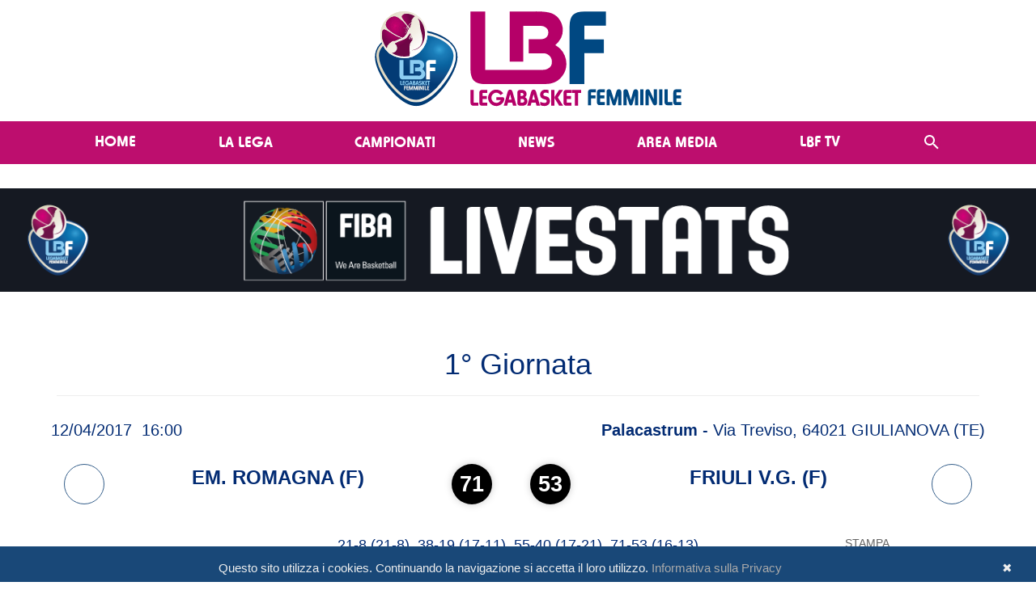

--- FILE ---
content_type: text/html; charset=utf-8
request_url: https://www.legabasketfemminile.it/MatchStats.aspx?ID=102&MID=14466
body_size: 91579
content:


<!DOCTYPE html>

<html xmlns="http://www.w3.org/1999/xhtml">
<head><title>
	Lega Basket Femminile
</title><meta property="og:image" content="https://www.legabasketfemminile.it/Images/Loghi/LogoHeader-BluePink.svg" /><meta name="viewport" content="width=device-width, initial-scale=1" /><meta name="format-detection" content="telephone=no" /><link href="Content/bootstrap.min.css" rel="stylesheet" /><link href="/Styles/Styles_Master.css" rel="stylesheet" /><link href="/Styles/Styles_Menu.css" rel="stylesheet" /><link href="/Styles/Styles_Web.css" rel="stylesheet" /><link href="/Styles/DP_Slider.css" rel="stylesheet" /><link href="/Styles/StylesWeb_News.css" rel="stylesheet" /><link href="/Styles/StylesWeb_Photogallery.css" rel="stylesheet" /><link href="Content/font-awesome-4.7.0/css/font-awesome.min.css" rel="stylesheet" /><link href="/Scripts/jQuery-Countdown/jquery.countdown.css" rel="stylesheet" />
    <!-- Google Analitics -->
    <script type="text/javascript" src="Script/ga.js"></script>
    <!-- Important Owl stylesheet -->
    <link rel="stylesheet" href="/Scripts/Carousel/owl-carousel/owl.carousel.css" />
    <!-- Default Theme -->
    <link rel="stylesheet" href="/Scripts/Carousel/owl-carousel/owl.theme.css" />

    <style type="text/css">
        .affix {
            top: 0px;
            width: 100%;
            z-index: 1000;
        }
    </style>

    <!-- Include js plugin -->
    <script src="/scripts/jquery-3.6.0.min.js"></script>
    <script src="/scripts/bootstrap.min.js"></script>
    <script src="/Scripts/Carousel/owl-carousel/owl.carousel.js"></script>



    <style type="text/css">
        div.RadDataPager {
            float: left;
            left: 50%;
            position: relative;
            background: none;
            border: 0px solid #888;
        }

            div.RadDataPager .rdpWrap {
                right: 50%;
                position: relative;
                height: 30px;
            }

                div.RadDataPager .rdpWrap input, div.RadDataPager .rdpWrap a {
                    margin-top: 4px !important;
                }
    </style>

    <script type="text/javascript" id="cookiebanner"
        src="/scripts/cookiebanner.js"
        data-height="40px" data-position="bottom" data-bg="#000000">
    </script>
    <link href="/Styles/StylesWeb_Cookie.css" rel="stylesheet" />

    <script>

        $(document).ready(function () {
            $("#owl-slider").owlCarousel({

                autoPlay: 30000,
                stopOnHover: true,
                navigation: false,
                paginationSpeed: 1000,
                rewindSpeed: 2000,
                singleItem: true,
                autoHeight: false,
                transitionStyle: "fade"

            });
        });
        $(document).ready(function () {
            $("#owl-Media").owlCarousel({

                autoPlay: 30000,
                stopOnHover: true,
                navigation: false,
                paginationSpeed: 1000,
                rewindSpeed: 2000,
                //singleItem: false,
                autoHeight: false,
                transitionStyle: "fade",
                items: 3,
                itemsCustom: false,
                itemsDesktop: [1367, 3],
                itemsDesktopSmall: [1024, 2],
                itemsTablet: [850, 1],
                itemsTabletSmall: false,
                itemsMobile: [479, 1]
            });
        });

        $("#owl-Testimonial").owlCarousel({

            // Most important owl features
            items: 3,
            itemsCustom: false,
            itemsDesktop: [1367, 3],
            itemsDesktopSmall: [1024, 2],
            itemsTablet: [768, 1],
            itemsTabletSmall: false,
            itemsMobile: [479, 1]
        });

        $("#owl-HomepageNumbers").owlCarousel({

            // Most important owl features
            items: 3,
            itemsCustom: false,
            itemsDesktop: [1367, 3],
            itemsDesktopSmall: [1024, 2],
            itemsTablet: [768, 2],
            itemsTabletSmall: false,
            itemsMobile: [479, 1]
        });

        $("#owl-HomepageCustomers").owlCarousel({

            // Most important owl features
            items: 6,
            itemsCustom: false,
            itemsDesktop: [1367, 6],
            itemsDesktopSmall: [1024, 5],
            itemsTablet: [768, 3],
            itemsTabletSmall: false,
            itemsMobile: [479, 1]
        });

        // removed the mobile menu transition
        $(function () { $.support.transition = false; })

    </script>

    
    <link href="Styles/Stats.css" rel="stylesheet" />
</head>
<body>
    <form method="post" action="./MatchStats.aspx?ID=102&amp;MID=14466" id="form1">
<div class="aspNetHidden">
<input type="hidden" name="RadScriptManager1_TSM" id="RadScriptManager1_TSM" value="" />
<input type="hidden" name="__EVENTTARGET" id="__EVENTTARGET" value="" />
<input type="hidden" name="__EVENTARGUMENT" id="__EVENTARGUMENT" value="" />
<input type="hidden" name="__VIEWSTATE" id="__VIEWSTATE" value="PGCTkzpBBfG20qxLbN+F/FN+ggzwFhvuVAmbIVWv332y1s+p5sj6glReWxUyala0hX7/1K6m6Fk7G7/GBqglmuu3/LIdmsMdJXps8cu7qwuILm8R+SU2VCuaIlIxkkPZjmqeGqE8MWOSNzTNtpQYzDSjnHhgolpAlMewZcSqY1utHwF3KjX/aT8A6548lQ4iIg2YOwfd955A+qsT388L+mIxhiikzx34ZFbq5IhRajwVTTQAoooW96rhl0rFavkQLTxzFHLmBd+odgb8upp2Iha5FGlZqUL6fFKmNJMVTipXaHJQZzpPQRFI12AI3YLri132wljNxcI9ZNLn6x8BxWLGiqsY/N+rn+rG+zVT3Yifu4KCPWPUZuvxU6Zy0uY10bbFVJnvxaD+gCzyPNMqojx420A6mrZaZYL/sFqyBZB55JPYlNxwFMUi/TeRLAWyNWGv2XZ/wXoqfd0gXdNYHRCptWxHfNEgdxvJfzulRoJ+PHv/9DtFHu63qGKqBJDuzwEh2PosRAIcOp1SUuDh+L1u1LjaElQtD4Fjkw1jBjXxUIMj1gbCdgiS6RS3fdJy5CCowHJl4qytLJitZLw6vadfslvU0eff/5xkGcAwoiA62K8lWbvAmLdR+iMbRY/YE+vCsKZY+LVQvq8zK+KahaO1nehmV1+pKwFB4AF0EPlghF9i5zvfgumNz8b/4PkX8oLF01o+PUGJ37gzGIqnpwOw/ikvf8nhp3zkheMFB/zSIYuaS471hYefQNMfvVk0Hh9dn4oqF8khFRT9bTDXOpF0Khn0ABatxCUwXS7hF/gmj1E0eC2CvUo9M5nBTz9TKS4Tb1QjZAHoyXJIkzIpai5jsUC000bWxhJMAL1XKMMh8oXL+7GtyV2GX657OFo6JK/FOLLdUvbCWInZuzbPMlg+XTmifH9n+hN3syqcXnVcitliGqPXfLPES+7FJsvapzw7TosK+3/11oxcKWodGJJ5jEFnVpSyL1sIo5AAFrIa3x9Qm13ZKoB1d5tpje0k9uixggbKBxXsBBoB+A2h7XSnn2OINMki7k9KYbQoejSOY3qvKA83Q+kDhD4JfMebwglfEPAdLuUihPu74gsXRNKx7zWRHoeg8POhEte9NPV162djSvX65Zrkug+lTtzRSTQZ5I2Umc/[base64]/tkNIqNejTDEUHyP4gwGyYRJ12Koo3by2uMTTkLj2laJ4BH3cErTDQTWyuxE/E0vua686NKyq+fUuPPdozDRut24NjLOZusT1+j1aWHxDtSfQFd57pUUQx5gWoJ+vpLsfu1KkH34dt+IabiumUrJDECnIWgY3319QXNTBTbs+g2RfPQsxEMSci8il7Cv/2TpcFZAa4qaeUulUgbigZqCuTtGgZW0XzwCEDfDmKSDvX7TtnIgz8CO5/hsanf1qpzxerM1Bk266hYolh/bhzg3D4HPig/yuR5jLhghr17WeRmOHb2Em+eB1/UT7vLustcBDSZisY36zk/ZqJnL8gJxdSpceDgcKs5fbjgjNnaC7Qhd5W9XUSnsWFpcWT0/69u0/5uPkSAPCdns4+rOXZvbPxgeSUDXs9cE+LYbRTFwltqOXfD+UDHEroYoXdWEb5G06Bl3JqIzWcgM1lPWKGPJ2LUtz8wmmKXoLCXqrCNByI88MoAsbrjbeHyaldWNgloXtVu5A7y2OYDd0tblmWbrxsIXC3C73EcQ1wPNX4Wc1Gz3ilvW1RPxQAwRTn/c1rKzs+MYEJMwTo5ahHqvOkCDuMgFclqBHMs/0/GbDpU8JQtDbkiCwa7myJtMdi0YIAWlXbUY5jywU7FSZo8ln1PuHWBDpHgpd73vMzv3VHC9F+nD9SAr7thNHfS32KpQc75N5nfcmdZwJN/djgiyytZecc5q0xCFqx6MApNWC/ktHo7l3Qes4eK8Q17N2tMU2+UbC/5whF6JTDgUMeeF1kIOwYFmgq0Rv82PfYLIcMoUAP2S1VBwmHkQ0n9daH3oUz1ZyyVCQQlzlhLGCfUx5/9uuX9VzU08AVJMAtCeRHdZoEFqxNEmFISDzFozFOeB0UX0cEZOuN1eHnijU3ndpvn6yP8suuAdQHJMEHfhZdU2Sh6SHNE55B92b/Npln3zs1CC2xqTG560OMNFW56fYLW/zG84K3CLdHTRAI3kdtlcOdL2rEkLJkJfuRH9+cebKzSC7STxNPglnYtnbERDD15RLvgD6M/f+yRAFFgl+1q3Xp3DiEAYl1VKjVQ+BV2UdBl63tSoW4j2M9lRtNP1EOSPHbWUh+wEMdHJTa6eqM3e2WP+s+Wq/tglyG8YRL7DJVB9q65opVEFMLtyQEvBQyjYk4Bjb6V/fAxj5BnBv0WVIZ2cqED79oQRDsm0LJtE587p+39bHhJvr60vnI9aMe8gKsYInVThZtUZZ0+HDTTk3y2m2aKlCN99lek8JeSzEb9hwYrqd5/+71PNL/rjumXVodglhBtl1TYK2bJv9lNzebcyHHnEBrAjUgLrygkt6YIVYEO0yR+asjGsuzKr/NJYFc8PK+P6tuvrEoAfbQ+ZfT+Jf/c09J6XUjERFNWRvilnPuvyRK/FYl6iOIAHse6P7KhRBzhYnwgRc6UDrhJcu9S40/AMKvXwjI6OgMAzXXN54uujOEe7apYGOwt+IZaIk8QV4TJZcftVIlc9vybsMIzsX11aCLR4kvBNDbF6b44xJAWqUum3hLD3X3PZYhKN+hyLEiIjZ57vdjIzPdCq/hmtWRUJSspLehAeJ1sv+ma0pvfBASaoiXcFfKNnm9nIHKclmAScnQ1inb+PAg3KhYNYJHRrgcNWpGB8zcUd+6kCbo75eQxxqcF072BGGHdOrLWnoMtE8Tnj9KVvao5woVmqJ/V/WdO18x4ByyzRetC1k0MB0YUqDC/TFf4LnwYyO9hHWZlwQpepKcb6Afr32haJT+g8uLAHHNgXlSDO1ocO+q28YSqBgPqTWPbak8yOiMz4eUg7kHLS+X+i9Fn8cnRcTgTxP4fGl+/u7B3EYtRxWs7qSH9f0Xf10oigZLavkGtanUlew7H6+6SIX66PaQhqbw4TZn8/9FsMgypVB2Z4ZjlMdGgNacuRSliEgxwK3YoSfJzvqKraLQhJi8+WyZ8mHICm78WJFd7hJAV+XsXnXro00KGKoN/FBo7oaoxzIuxTUrRz+JXWEI1toSU7cczThTLPpd4phvB9xJp0s55yFE9H78VJ3BvF00jAqKcH5pNyBDtofRzS9n8NAvKSxrmMTyBd2EUEnUOZO+wr7sboS6JpK5+QsBc4udO/X27poRE5tRP1+/5+m5ILMTjG2ZvF3g96RhvV2erCqpS3WhjdoKJKr2sEbb9fBhX5Gwmq3eGaOGXhQuR/00jtCaFvmnpYNFenyJ/CX9T9u2kXCAqCpi0RGzVhP/KOgC8eQLD3WRblYym8ljE3ZClgI2xR5NwkEsUCryCiQ14r1AM+OMlHhejvRDO+hjTbZj9zI8kcErMoJNMTZMepWnnP/[base64]/5DhRmccpQ5GRyy4rFbpKPYIG0H/GYu5/MykVz0C+9f14mLSG+6b3ZXl/Ql1qgQhAnnb23vX/h57tag0EuLsIa13U+xmILepkEZ4hqIEOL2rDBuZ4J/znFKN0h9Q4PlxiAXF6NoSfwVJUpssTkeD6Q0OsmuYul0iESC2Xwml/VxAat8uhyka22K5cZJQnLIlxz6/9WSzw9x8QRU+v/[base64]/nGqxT2T892sHHlh1xDI3X5UO2Mn+KJx9Ri13HsaoL+7B8gAoQ/Ebs60dkvQdaMzJiSnAYgmQwD75bZjWiHECQrb5qMQ+UyD6etSDmbTT2Jz37GKk7NIS1WHNTwTCQcuBOJXMg1eP7ln3pH/DOvDN/1lTCaYEaHJUdh2e5lJicwALQ6kX1IRq3r6U+vpq7fvsJgu42fxUZPknq+m7eT0iLBMqWhfLOWs08yFuz/Xw4f8Gth56C9gkkOu8FdcC/JZjruUhKLZ3WBSxKNpBiaAKM+t3egGcuMrM8DvG6urwLcJTT1QuAGbRv/0rhLNKc+EANH7PXanm3w7INORd4CZLSL7J8qdZ205V04ZJRV5661GwL6NyZpTXRFTijh+d42NSLKTllS9Q+NUTUxQlGRunY8n/OPY4lcTvw5EwATWW2cjKhllc7cWAdcESFKsiLj53qezLmbkWS+6/3sPHSB/efMBgFfGmTUu/IHyFF0bjDHEx5XTWT4fgN8A+sQXVx7QyG1z2l3QVJmSkgeu2JlNeJQMHF6o+tnMJdr8yD82lbkXsIRvZvOcAi9zuvdWiatrO1pxGMhpA6BVAhYXi/JVAvPZXzRGtpD438s01PdwXPEwXXrZPjBbxPqQG2bRt3bhl5HDiBSsy4r5DkAaiFX7ZnZsh4Nv50mCwaxA0ja6YuDvHFd6ZPtMO7IToHrkvn1UHr25f3GwUabCoa5fL/D6IgI3pQ1gEjWuQYwnzzHRdiGeNxqcOzCLZCA88fYMmAj+1FT0MCGf7OchkoFGq8+VOn7ePgQzmjpEqedILc+B4RHp7bCtnneKs3zhDg/oNxaolClNtTKlEhDTYyxh5T7eo5wQSs7RSuAj/s+xEsTlc6vbYX2l805F3EA8y7lec2bzZAOR/VFjZlngEomRet7CQ5w0pZ7AD5ZbenWPBl074dAMzxqGXJMjigLSGEgayeXONUgk9QUBNrW2qFxUzNzL5ZBRKIWtXiYufu2FPfN73u5GB3TBHrVtmis5Igs+fs3htaJnD7PRyhgONfXdmidTNF/WdAztc/vI7oRxanC0I2vN8OttGzx9GPFTuOugkhWhiJXSSpZk7hvQbMRPTwlszzb5C6sZf/FTD+48gvPJgyYDxd+fwY7jUZvJUsB3ZxNyf1WKvhOmP0S0vLRI5fxeMJAxv7nLWSVHGMBwfoqNWc1r31xWfKptPyjlFxcqKWv07rYmP2KV/udpS2nn11OQDxIYLJkYF5rGw22kf9Lbc6qoSPF/xp/SMNb+rDqqvIoRyOtOAWrB65cqk4onX8z0Jvpx0SIb/jeBDYnkiOuON7ac7ulnQqz5+BmQ8HJC/3NJr87f8SA5IMMp11qGGV4RsAq6G9c1P6ufKmvkDZOq6vcRLdKeeOzdvsrpX6/FBafS3KABNZPMMrCkpXgQJuUeM/2IhZo+J0ijBaD7On9rhINbiXcyGGL8tIPjII/rbzRRPgb1CELBp78YR184VPouZZsMBG8gQmKUme5BmNdIdzv060c/[base64]/yOaHXezFN7w9rQg6vVuGGF6DNvAwr3KKb0OjyW4TP5DmvPaW8T8p50YPKFcLOswDctC3dAYf2ph5UNXZAY/94c9+FLtniHt2i5Nka/lKjZzzvTGgfKsZmMrq9tNczr1ASxWW/vrDZcF3XoL5xb9kneg1tCLJ1zGfnAodS8pChqTLROpL67Ho9BFtfehAjyUJagHLSAA8VL7lW4d0Vvck9mNhhnh6EiONCpJQ2Wx7lvhEqOZR/i38yBa9i9wwOGjS0mlPacRa5ATtkEi9F10LA5UUdCTS9WebUQ1YNQdV6tBu6rpkXKy0hC3Y1mvZn7ibi+4PrzfOjNPRGuawKz4dnFc9yXlIGPN24QMvbaIqa85kpO61hf/1yc3mhQJTAZUloF4RVQY7Iza0Wx3HwTH6IIzkeKDDSJykamaa+gXD6Ki0qb6ugJBuvvgWKzoSnqDC/mnqhKi5ezydlJbAoiFnJQRBJOYii8PywoZn7GYZKLVdIe+Mly7SNvHY4HSSdcqclDFSalAezkK9jiiKcZR0dnl3NR7EjGcrJuhFvOrrx3x+WUyLFsr4sPA7bpGq6jYD0hX6LYroy7v1Lf/saTxGicPZw9jfR1FDRS96EX7MT392mi/JFCgJQU88AS8s3X5m8z+QpXqs5L7vm0YT83OQQGR/5N6d4W3IKhCnonh4vgtDN34ykx1zc9ChbZ8rf5+KxMTgOgDbFP0Nw8Slj0JeWT0TKW/TgFz1ulwkBuIh1wxxe5te6c6EWvckuEFxYtGLJw6GLI9kj+tLWHTTMo1gFjO4Jx8UqGzDyZzhH50WGkOb/BX0jGwaZ1PVbCSdHO5q0di400E3MF0ZDNrzxsOmWG++pqMoLm4RIQbTbxwwibP0Y2/r+Rz4DZ2pujZt+ThwHAbKjeAXRItbscJTHQVMdhzwvgqhex/Lnx7ywzfOxMYHmv2gmoTIX8jZPGcezgf1J8T37cc9oM4ino35dt5ff1At6TcyMOHbRHk/VMv1ahZG70gxJ2Fv0hvbRa0j15iCGMtsj835JWlANiLieOXtJ6jvBXDHcHGXqOrV9NUCD1a5atCkB3cuL1fme1Nz8iuSbd5yZGnqlbPv0c/+KOgwfss2OIwfnSYeg/xYginOt5cj17UuylnYBajQUrYySWOHGH83kqOLbmRSy/p/UrfDvGQYZBfINiMc+ZWSVC4iF/AQGwZswUGVezumKnKo/n5xVYvDciMdZ6BIE3Q1HuzDPFaAn3YmMuq85exkBl8CTHP29Z1QC1Ihr55j2+F74DL6wd01OvCb+l/LeXXAh+4Hrp+sxEmEIn0XfFFJ/oCdbNp5YqTXzVX2KvKGMagIJw6GFzObtE4UK3Ghs3sySngHwXzVtp+T7IrCuzytjLfw1lcSQDYhexuNj0DEygm7+IwnhQHDoP6kQT/GlFlefFvO7U79zUpOZnQ+7/hccIHPfwVj7/jnkZvLoK6C/7Ez26hMMvWQ4+PSx6Cu3+WTsvEt+ODq1dba5KowXprD5RcGqsOINBML1LFE/L4waB8WT2m87WP4yxkmUD3v4AUXYQ4OrSHaP3tpIymaKYNJw8xOT5BjilGYHKH38i+3p+YtxbuyYCk8NvS+htAjZjNR3ubiYfzRtBx74fMQu8MHzjDJuw0QJV/mPR4iAlwH9T0oOjxMP08KAGC09I+PSakJxPlChWnsxk8sb3PbO9WyQiK7b6TVMEJ3Gw9Wh5DI0v51YNw5xlCM1ayYwDJUWKhAoIS+g/oLvjFjWCXpmiRLJMZ5m8LriUXnSi+jdWAYlctOh8gDDN5VWbB/YQpyyqzVVGrwEBB+NLXdTwTDODl8IZgt1LZJNAQ/6zJbJbLr6DFSupFInl4QdR/93wqXYLlP4+MvxeOs8hyf+uZeARR5EdRTWUyOEnLmoOo0Vy7IPrniMrjieEHQRbxJzyW0CBHU5djbWPMslWn42YT5wNy9UwMEl+ADl87DPBS/It79azzRtpzBoE8iajr+r9yU33Dm0EgbA/P4tTFKdMBInQWRXYW2n0LQ5drQFQss7t2lln6H0HL7ZjSFiRBahxZtp1iYqVMtZZu1oOKWHoIoFz8R8tyGQf9oI8KAppO757aPsRgMiDRUii1VLBhvovYeqv2TaoaYZ8llS5uos4Tz6Dj/yLJZjNPcIoi6C7hWI3Oe499cLBm5Q13VJ7NQzA9euYrTUFrSPQ4/WtSpVLNpMQpGytAyXecLPkyEtGImWYwpiT3C1Nw7Kiz7Z/gwnISAaXtbF6U/ZeZEPsouSACixZpNvsV8cMOgOXnt7Z1Oh6aX6qPhFPWkIVZWGgs1jgfMAiYJVLEFr20PscHdVUF3p1y6BH8tmTQgwISfIhIY3e3aGzSUQzFRgpYC3pUu+jH9AOG1gMwVj/sExpXDe6MTlb7EpHbabYE4V55Rnuw+UOyGD5v44cmbLQT7iaX7uDZEKvXYeecpNBgla/0hnpJGZMFsHjhahjHaryQ2R6kAlHaphodQaEZGS+XltsZMc5hctyHgig5CK8GONkB9Pv9KK2W1n8kVkUYlRLSSqVELmV7cfiUMau+T3CwXM3bouluPKSTTJbGKcLDk/wEattFsrk3lop7gfkDLTwcFQy7ia6dipyMWMQ/SJPzbPuU4+2dG/BPyKx6+7c1bXsG7KHcY/kYLzqCaG7zU2kgJWJXWynk9R4PfCmNPbRBmn80BTqNZclfo9Vt2Vf4seZR7XHeJcqWwWfT97MhGWW2DP7d3jN+ql52kDCp+DY6TF63qxM2xk/ApnWWJ+8zM84SJeYgbd8J+iFQvRqVORDdk8rYVysogPArVn+ZwRGQj84VnBNgMQBL0pJH8v6GdaA1kDW/dltb2g1+PEibhky2uv5Vin4k4WvXpVYgxOaS5PmIHQRndx2ZN7UnwKQm6FHIjCn/YdFeQKHeF6KbkBIdNW85qPUm2BFf0VoVGlnp+3DyNsqqYDWhru6DzKAymita1YuNZP1eRTwoBc43WamV3uBxjFZ6hOjunJ5gE6Sq7gl3Uurn5Jh1eQq/QP4nBtwKJKJ/URcr6wlgTK6C/hm+GR6Q1b+5ZqfOv9YVBoZS8PIEcFQ91WtCQeH6435ElaAvDGlHt/SqMW7cJ3Z+KTL5iIfOh/[base64]/08EGI6rKkJ2wfs9ZS0gt0xmQpfxahhg9vwtXTVkPqlEjlNNsdBM9fdretvwG/h5T+rv1hX9rL9rxr3j3gOIfN7XmSf9mgQT0sSPm4BFuwSErcUM6cgL/TGEgQCd8EUcRntg3P+XV/dylYK2Dpxd6UPSNlf8YBmTWJu0tAGn3ejHZYgLvwwTYv/pIdXLjJP7o9mHz5u2FSim8U5lIbGi08rUU9L9PqLSt5+U5vAmXPfbgMapQGi7as2YC1/k9hGEgbIEEUhXuA8uJVro/NIbs1L8yhiMGISvSNcy/osB1poghqMK9rgbpFoobi4RFe2v/001oALCAFTM7Tsr19MfRVDOaOmbGzaczgO+2h3q7/czmxj7QpIBdcQ6Jl4Oj9O5AH/ggs+nGy8X1Z6pH/K/RinmEw5IWk/JTo8/TzzTwVPkHW9AIiBiZklHyLFPGY8HjDZWpr4Bp4klEIVRVv0XRBTgqLET2QAQoUDBjUSpVlyY+v0NGB+V0YXivR4cf6YPWhOBbwxMMU9uM7gWqihp9Mk5edUZLbsd7DHjGwjEm+7umiyVSGHutUFdlkKPYFAmUN0xDxar24l6gEiEg2ckm6FlkwbEZW/1j6PRQFvaOJ6rA4ROFBSZ3UH+36u0sLkFnb/bV9M5xfj63gJpOaRm2HGlikeSA/zTSqVmjI/5Zb3lWzWc4iBlHFl5JnmoPF32oNecSDVO1TGVe9twvnKcRHMcw1mYwQTMSMSDSnst8JGzc8el77iiGIeX9oehONEyTr+/gcez/7Of5NDfiLOuhKjePpIWrvcHY4yg4kb86wWaxdzgJrtBeB7XkXzUsjmr8MCQpenu+WIWMO1LMlyxpYIey09Vn61FtlMydsQjHL9ASvRy/lM0nVu8vP2cnm4PuoWPCMqJ54EgyEy2TDRk6irDiUDPB/t2BKRnjmA2LH5sueCrBDo41Olx/kfj6WzWF3HoQpbac+bIRZU8ipBXAtnTmCWpnRsjFnojDu0a/80WvhEFAE7ydOuPATneWqlNyQz0sJ46rTWaAxcf5jKnLRGkX+mhrT4Enn16RfTS8WetcUVB6HZcI+dXbJF5Kt8NPGGcIjH1UZZNN7MRoMVTmzEcnFIzIzn/bfkF+wHJ9jZuBJkl5atFBHTBopq5/3RwYGcV9YthFuQPd8hQhrwujjzS7Z+f3jKdeycIJa08aim3wYQRYrMfWkGFDh1SKYG0FgqZrmIVcqgJ/YSmzuniejDveLv5KOXEElg1X4pKqo/vcs4bwWtASpkQpxLHSGssmfc4gPYeEK/Qid70N6XVhYs6ab3u/[base64]/L7zou2QCvXSD23a5IqraImZ3+TvvcNFTXRdJnzruWWPDy1uyy+f8eJDk0azayYVcuM/q0P7+HK4UbM6O105d/OKRVo71CjjcVfaqEd1RvLd56sXNXXHc5lFR78q8/lphrymbjuZY291ZVbzTJjP4YLP9j0pc72wmXcSMhdT6ysy5ekO0hfSNpNdoGE+QsVVqj3vSZwea45TPlu378UoMX3/HnYDbYP9pnuD1OroICYhPqckYu54R+aK1OU0JR+pmS97bG2ck9F6ShPha+BBN3PgBb9LBev3pENdTTHKJN6DfDVd//+h65ByKCIUFylUJoa+KmWBqNEA/pEHxTWwiWGE5kPMWlsRPbmtYNrPBVdHAtgbBSxQclbWa1G7L0kdWs5qbZBigqG1Zb2Ew1XK94pd3giaG1GLvQxhY7liExwypa0TRmMf0N3ZARK9+LqHApUNPcMhSkVUxPLjFPEfsqDEnu4z+aKFlOxxfHwq6a137I4C06dCKM633A9YNDvCv9Q/1995Mfrp/7bkAs85bDpG6b8drZX7xTZy1RQadsx4fNsXKxzTsnylBwGpWRxKJwBIfs2q3eFvB4ADMChp3iDpKDTONRZbne63ut9HWXRq/VqjHGgSr4AopiE47Z0UL2cfAVjRQO9YjAEZIoVGkkEvCXN+TNHNioFuYtYdpcfVfVAqSF3b6D8gr121XKTyZxpKpQ+vp8CcY6MuW/+/dA4nAIstBYHoUn2htZb3qKsNK70gtRVWrcUSVDnKD0KLVDgd6TkqQ5XV7+3TAN3acz02EeonnRwfBOqUNfGUyAEUNdD9F2LMPlj38kDxPU27Zthonk9SoPq3tGBLqKpTw49H8Fp89+wGfqDSG9aqi54pi/qxlNVlZFKid1FZWCNCiUab4PJHETBRkqpsec1J7ds9ulXb6hXtuBDP+lErd4SnKqj2Y5+VxH7ZBAJyOGUtPxDjp8Tajijz0meM4VNECftXDU5wh9RRjdWYc4el/XhbdMricoVEBE5GqbIxiXWVSlmKd6ZGPjSB3JsdkWeaoJmufXL3lp7AH6arbOy2wJAEt0LoT3p7iScxY9vA9v7KnU8eR1CyyATEyLf3Oy145cogFIAx90jKl4SGJS1eSRmy0AQlUmsSQsQ4TKp04O2Qr+IAQJl/yiMxE/oyBf+QIJu8mQIOXKtpyCELYFvYJI36Bby8NCjta7GXBzN1afmvHnreR5SlSJ1EkJhPrzpq5euqlQqPf9X93ieJN10TAOIWQs1gXf3fL4E5CakfzUi2gkBuLHVlVN+JJ9uCGuszh8Ip6T8U9rSLiKsqEtei5ecNKW8DMOlFPd7zbO0r5XNu1Ija99Fc/tGt82w4m/UeA+2ZjuZmOJLxaIpBXZtt5pkNTfqz5VrMvly+/Zzrk7yVuzwoCr610Imo9uFdqksXkG+orJ2uIx0VNc9jlXziPXUpqeCMLCUwfCTGyokU10OzDYaGyaN7tPs+WboJxZK/HCBxSIxSRhuXo853LE5KtZXiCzyryLFg0LzeC9/M9yJwYmWivKlscDopex58q2+dkvv0KigcGE9fMGTKT/oQg+6cE3evMTWeXUtW2WPMOekSCwdw1IpitnJ6/NWUvqgiSDK5JPc30ScWY6IeZ42cHJNSAw164WablW9Gghf97rrrUn1j6dRgzmvvUlIZTqElylBevskRTH5MCHckBh9C9UIE4HX0ReulkDiqmKtLmnnC483HbirLh1WEr4Xwti/laMPn7Y/gq4fjGFNiCr1ckDNje563eoyxm3iMbsGRfBoXDSWZ1CKN1glaLRZQ4zGsnIc36LH24Q++nRUHiHNyJrXQOQ3yb6jPTmvkMLiKsBKbHFZO9VtaCIWx8PgGtxG4ya5gGmQZGpZcrTzVr+KfiaoSP8RQzjv7SznKn6ErdkXlGa2sVAW0jRBI4Xcp/uyTndwUZDdWKXg3kXcZPlL48MetH9wldKdL46LhDupHmtPcRITg9pOVBuNw/wpvI+jeruNiaRSxcnh18CvhV5pSZFriP06dBFZQCgE8DI0ApnzEfRcRPn9A51gBEESnGT8IH9VpEf4H6uxKk4lR8M5SWF3evAPbiD6CsFJpXbjDWutKMcvkuX5VQqliVikgSavN5vki8GTBrlskaUmTfdt9DlMJIzLXFsDl/1arDQ/7tfc+efFeCfosiriZx+7nu62UMQ1G0Y3K9BDBEddEzuH4SW3RYhRfojgc3UYx1uBIZG5v81C7u4s46Q4ffcQzAhuAtsE9VmNtPFZPlAJuP46iJCInwz0HMLIKZVpQ7XsjeojrfVzV+fIl/dM2yszirImxmqSxOodPR5UobRp7X1Fql4vxlPVgXtthZlCMwnVjxRDBDgE9LahX8RRiT3OzEXUdUKovfVGGuFacUiw2fTwN4AsuvM67/dJNSf/MLtWu8hf3EQh2G1YmZp6TbCRPh3Qar38SCIey0BMR4s9SvtXQaH/3iLrVW6bcNt+BjjWZWBzdc7CsEYcM+tvL+qISYNEJMKloMKxnh0G9dNVDsJSlXZFDq/61OlJ9pEVMBF8qgIsFC3bsAS430nVWsV9FP6J28YL1VgT2Fu1SBnZO+Kz4jtWzwIWHYT1AZNHGOftlkPA/ihJQq7rf1pCgUsDVOCd8qkvh1zixHymg2Va6hn5CqXpnWDcrkcePkBsBUerc7sOU7ltplcXl97Cc4f036xr/Iivva/69UFVgy4rx9S8+2YNKozbjqM0hzGXamcoW3Z0YvuB5cxTGZKPNwCzHX4q6AxH3KKMF32JeBmtqxqhR8hufooywhYZuCIQQOPB8xKrJhh/oL9okjVoOFy30AkIKX+/o9IIXdi+tSMh9JEPTaqkBJr8VRtA/aVfT+Kg/dtQkofv1sUwmNlDxfuAyBEEogyOpkf/AqA/8fBh32rE/vsc/05+2cxEV5JX3LvViLN3q44w0V3dOHmNIgREQR3wNLO1Uq8+A4T18StwiMtylR6CPpgOsOGNkQtR7Aws6oVaiWOqUvUST0t6g8AU8UUeQ4LBjnuw1DeQFvHm/sVGg8/mJ38zwXCXFChfspFtHwMaY9Wtxjxb4SkSwx9enT/QWjcSPFBorcwZLCl6o6ItlqXnLV9dOyCWIsumdz0cUiAgQggN61w+Mv/dj99CztGhPop1oXVfSuLh/P237TCi9fJx9SN9SWuk0rVntTgv4OFW+SJlgLXao5aaC5henoC2kDRw/ANm/Y7wftC91vPehemWVQrJSIRBM99Fmjp9MH9lDKia0kuVTPlLPOOmpoAd2IywnMjs90qMWgPAcSlBGJe/lac9A4Lx/QbnSgiVINJ2E+LZtcIPNRfwIcT5BfXhzmaOrbwFEusBoh8hZzT1lnzlJ4Z3+9l6yFucW2o3HXI1JWPLbpesuvXhAwt3az5yIHaJp2b7C+8hZFRHzi+ufT+bgNz8cfMPmN3JoDj2Ra711yVAZDKoEv9HjJyPhUpipcnlXe/2IxTyvXMhlDT818j30rGBXvtNzgYGnDl8BgIzFyYyuPKYtD3Ayg4RoTaajtJ2pSvH1MDbmuz5VQ0S87pfgD9I64zOM0uYIWhUG3gqqxi+He70/MJMeN3rr4eLlmqy+f5uxdwgz860h/RzrdsmZrTiFOEpMrLYmohOyYniFfh4aNztoZA//8hBVw+iicedIxD5H3mXz1jULeVN7QOqbD+bZ9kSnYKJMcx7d7mJoQZDttneS8QC378n5wsQl6VePECF4VmYRS8UndUf4v2y0ZaEerUFwZ4X5QaHFUt8bL3yvOjvHAmMd6I+7p8MFUmb0zbj5hHVc8gaIxTyUPxras/XB7OtCh4II9/R0Pd8LOuyUbWJHCr5+vo3RTXjoYqtPxUH+lNS1CuKSnWVlh4M2uRs822NNtm3o/[base64]/mwuBCACRxw3VY8RuJPZuGofDaMybmES+oTunbMuYI621qnpKqEWOyEscJpr6w1XzhaHW7flBvMPt5w/ppEMwlipv9OYJKYUh1RkO+R4SlNWEbmBnjATt4vC0QfqN9V7Ji6CmM6SX1N8bnESz9SxwBN8dd9MaWclri2nIw2JfF8PiE1LA41ig1mX59UrDfp5IxQ8C1lf6w6yscKksHMtGkaqPbnrKLfV6qXMmdmLj2NaDmusJ/VOgsQm3EDVJQnKh4iiCBjVMYMuL+4Uwzx4mUrJz6Vfvl2+CKg4AeDqOMYyvtuIM5cJJsWqaK7oqjEfn4J1cvdDfAJmG9ZCASUQtNX3POifyPwYkrhN3ZuF8oFTcoVSOBREvS56PSbwa225DkQjXcSZIW5jffmfJbPY/uUkCpO8yCL3HlOAVNRKoPOX0ZK2oAiOiq1uKxlxcgN3nfPM22O8JlTilW0UPKSUqNLjXH0v4jOCwQIrd+vpVWHPU2On8FrxpLYY4SKYA+wn5/UdxqCAusVXVI9DjDZtFVeMifn3RdyIuwQ+i2VkzLKcW6Ut8pIgj7GAAkSgHZ4yb/i4Ren79IRKG9A4KtJjU0XxmWLgfLACjp7zATFDBCQTRbOFzB2H0a0ozmz1FkEmAOcp41dpTMfxXjVSj08W0nMxi71DkEdPuTekENODXpYWt/wruK8Yww0pjcG/m9X5oWbqTJ04j4BJKkwZrDK3CAcSRsJ0IvfIrq/HgbxSW2KQvpxDwFrysrhzLG5xto+tue9UF6D00X02LjyPpGuotidAeDxQcmoSq7iN6zvdz+KLvUwBl9WILrO8Ty4EeO/MHJLAhgVLdCfjg/4ikaxTbL81gMS5EIKr7kEKqMuw8kmv48fgEE4oct9SdejYajeLyxIeVak/dZR3tqZIpiDyIuJ2YCKgkZSWxWatb4WmRrM7Xe8NIEJd8ADFLNZanXtsI240dsj4PRbs440V53piBvNdmVAGck6QN3BmsLLiNxJeAvD8u7oXXa9YWXWB6OwZf/2H+Pu8Mux62iVkXnju7O4XLdLzrIqwtweWtXVhzXTdPYxb5Qvgx5nyAmTVQZYBosZRIdYKJWQJAPCGGGpBVE8PcZw+0Qy7ywF4AS25ukrPqtBnGMyTpVtnrbnZfNnUjb+wO/wdPgT/ApZtde49vhtw7Pa/qJ0IqK0NHqD+1QiVxrF/pHH230QiQ0737nwK4UBCF9z3a1/ufYUMaYk6TarhHMo2/Tu84G6VPbb0MesT+J9EdibT/LtRnPtdojPLknUIidZM7+1GUjgQyKth09PCVITgVqULqKTSEuAn9Ld6ssr1m5JcOulvoFQLjqa7JRKOmquFyzT/jFVHZ24oRw4oeSAWRS3kk5+aXYlax/gd5hsj3LP7LP7aEqgzRz95A+lW8hXlKrwtk1dmQ8EdgqaGRq1j0VT0ZG8DdOJ2atOjqC4Fl5cHlOYsaTEpv9Ji9D5/AltuRpUG8iJbp/GSoZZC+4X94o6+RJPhpK9OWBkea4Ow/TJcCseDreuTMtvC9VcfE1zr7RT8QCjU2DUV2oGxNCNFXf2e9ZT7DR7Xouy176tD5Slh/zuImjPDUOCM3sF9R4Xi/5V1J3venDIkgTtFR1vnmusX3ck3LIH6Xy/DaQBfYKgZd23s5XNNzxkLCykdzbFEJYBgaLo2mlWMvMyZQYGT4U1dv+PIefNK/ub1u2ZHCElNSizrVdu3Y/aJ0KbjQigTVsCRzFsZipXx/MYscm83fOnrsC2blESfNZ3Pa3jQDGD75PeelCEDn19YFMGfJT0Ydce7MASJrfwbvtpCDgWNMWWgPhsIdYBpFNzw+7fbe9FN9kC3y7X7oTeYSwulyLTaZhdQR+guy9ed+TMr6Stl3mT3zWEPsEq5Zhb12Kgp5GJFUCOYnwL/RhokfWQ0hx8A4c4UsdK1W99PTU2IMU8xC5Jd5zl996/kqopRTHkspcUrLDTROTE0gLQW54bgWb5GqsLt75rGl4JZQJThZo1zeIvHglGVaUnDBAXiu2Hoh2JPXwDBQFanzT5AWesrwLnxwSHQyJfudeMAmhgNB/Jl9nl/qJsSzNPAxhzRFVytCTHZHcif944uhotsw+nybH7Hw1zKRbGu4qDqGmFuyFiG9Z3AfsGunD79NQQG1e+DesAOZ6YynSUeiiR5Gm+dY2WS4+QnsdxEEXvCiFQiaMl81iFYDH3SJ/JsFbi8JsAbp9HZEqeJqbMvx6cWpzdYV7KzrmazKHAYwOj34gR5e6CMsLh3iCNIihzCnGHdlivOQZGy1pklIQQ6BZMJz7kds/PdzGEewFGWTrwfWY+prbOZEo3/U1gO+SHmrbapZWd4iVNV/Z/wOvG2m0B/mKF5svNNsCtOgWruBfuNkSavGXKslzlXNsbrKReH8DUZRE2RYIU7o34kmsL6apoRIPqXK/1A7Kr8ibuX38KCEg/ctxKHzowGbFEzPlWc2NfX7BlNMAysahJsdeLOCrdQ5kvzoFN+5IVAvyojwZwzYUAWHwU62jCECZeP0GqX55uNztALs/FaQ9eiQ7WjufenqIF5bAGKi15umrvHz7IjeNwkPRtiGxF3yWagO5fn7kEqZfYrpQ6jspurGU2S1G+IdPbWtHGBI9Rl5G1bMu3zGD9CIeQgejUGFYRLk/qPBCp69bIHwujd4GVaMGDH3yaOlEQYW5OunFCsYLCrtADoxPzQgKE5iB537YWqEilnZ1ClVMw5dPLfUDldanCBubesn9RmTJRpmepanM8kO4lL2C3tmrbZTko/4nndn7G3WkX2lQuTdlO/zW3bChHrhZvS0qyv3wKLopE8Cbdh87ZyJ6Lca2+3Boo6uCL6YXur+PuAbIbTg2RrY/tIo+XD+cCDKsLK3AD8AL/Ep39VlsseY5ZFWDXjDefg0JFN0CnAc0iCdAkUguvGy9CAPQxm8F8Sz9pYCXtr0ZGYud3mAPnHUYjcuNFVIOrBOU5O+0GFaiB6jIBY3BwOYNgxrK9FECS5Vi9tbOIFRVzHD/S5tGTmaup+9aAxNaT/iUXilRYiEHEmYH8EaIWleOCN+UEVmX+p6aedPsE2gXsGNxpqbNQb/k1Q7FYdkqttsIha//[base64]/PkhB58rZuXXv74+gsKt8eZxadn29m0vz0PbHZ1alFf7+XzfenY+PFsF7D1gbD+B5SuD9Sp7WfvdpuIAW8/vOUmErMvO4rm+sM9a1JF/lImwYyrNkEL1yRuhISq5kbuB9BJMUU0KxQa2SwknSK2XlDkjMJu8P/FPi+IkIf2IJdwS+zRt8CsdYxqHKk4NwXHyZptfYlb6+1wNb+eNAAu70BxlpczXbf7zqb4UHDSXWyb/hIcoWq+3grah+TmE9rPE6fGaBTS/[base64]/34Jlk9FIv01BCnlcRpcpL8ENhhSFnmkgyrLmbHxb415NOIqQQY/tL44qfUZVApm1XQscUdQC+jxTYYwHFo5oJkvCYrAHptEN1vFURxIkb3B81AqNEfRg22NbVjXQkkgklhu4iVWFL6Nb/wPbHfqxJeRyVIZu5hnzdF8Jb7qj1wLGpm6Nbo6hHRQ/CqsjOUxmlw+Mm/BX+rvJIDdRkvL7tH1QH6AC7V70mM7xiQYJ0PNBTcWMsfs+LJZhCCW6TEHWWsPza5vBZNKnm3lQlSs1mOdKCjB7Lu0EuWXu17vgGlDQyxI0VoykZH/lNtRN9lkWfsbOOh3Y+FERu/eXB3HpYMZgwVy0avYn+OnlzrXNiaqxuejgkBGtYFgu0nTehyiH591AjgmFL8NoRPH9KiGABbk2bvFjbeKnE8eSEZyD+zKKCP7/kR9Qt6GqEBHmnz1gNk2z8aVDzWYvk+EGD/Y8ApwA0Qgc8tSqirjLGWS1jyF/9WCZPE8Bk4S/hjX0OMjDnoA/dEnj/tdycwRQEY9dVSkjbalL0nmO6PpxlqdnOVWRG/5Hb1885q3xU1G5leH1CTDdnLOkBM9JjsNqHTYDpHlnmFXbduGbjtTsFRESriXbOUqJCz2P7nLLR0AinVbreWu8bvG8/[base64]/xBdkZkVJU2Una8hw89Gv5O30PkGd1rm8lRG8T17qy3sYeOMvG7f7YLC/poD0mdZrbTb1qSgQk2BIk8gqUfRXF48i1X6lL6rx46F/LCHbo8cSlQbBMeO/XvP9g5lUyWEUSHbxn4JDfT7B5fJOEsqN/hmgxzwMPxJG5CHtH2y2lnVYRAiX7jDg+URHDlcvojd/NsXOp0KzrSMOfUssItpen3JaIynezhK7g2/0umFI0ZKGaM1WeToEJzOW5uUPPCfv56G5KbNdB6FWCyyZWZzmO6smxNU1rYjiRkVOQiYWI8rg7UY7Ci6v80ilwsu1L0o4a9V1GigJatoq7swM5bJ1Tk7ZpsJkBwCmsax14zZEl5UR3/I8m+LQxYqWNggg5yRApz2L+w5aMmqdt6+V3s8zIwBIxNVGJFxABSXrDiDNFbZTU7XdMc3V9hm5vaqge3u2t2lvfNiXie0cEmD8ZzsHJ+Neklg5DbEgwTJDr57CmBIATjdHEWRSc7kje/[base64]/0rCFZcwy4wbxQMa/hejFU9UloRje9NaRuHALMPgyErNrCtC3uQpuxS58cjrONYzB2/djK+Gs9WGxq9A33oTaSFXfRtUttg97BMWyLLDpbLzqp/3seCwqnSHQ0CxMrA8czBwfzDa6W0Q/+oDgvjA1TgbHuzEKnBWMxzLGYdlHGB+M3X7WVLyixqIEH8ahtnVHMHJiMd9D5yk1qOLNvN9b0bsgwFmHLXdvZwR1TZw+xvVdp/NSBWlqnRCddTtX9KGlhC/EZYvwHttkF9MMhwgpOol3fiCJoEn/SNt1UO67O97TS7/[base64]/oBaecJ2xF1HL6mNltN7HIjSnkxgzOZ9XpgWRR1e4qsz3rxPQAbtmsgv6svpPl6TnQ/lZDPTIopsEcEF0AgddwfQ5SA2RqGF1qbFJm6oHD8TWIMiz8marfHw497x6Lh8c6B0zO0iT3R5GVg2CNgDneXfAat6szmGB9preuG1litvX7/+mlU1nlFC9HwA6AUuL3BNkEolEbmasBgH27nWAB8nLSZ1RQJ6MnH4H6vhk5DkhdvbzBrEOtHN2x27S3N18EmX8HFA3b6LLmQT6Zulv29o1lOLZcVUSI0NC0pNcyaes6wdcHh/LsuBv8ppNTybQLu+nuvKvZtYRd5BxybIA232070iMzi8oae3MBtJvniSnUaRpt+jWm7W3pK7M1Big+iJJgLuDlMsziYWxlamhdm73l0XAe+66fdICI0/AwLa+HO+84pD3eajoqZ6AazMTTAxFMUmk3u5pjT5Ke9R2jqDhbtVqhsHsIqu4+sr28P4g/nHqZvCfIwyjo3EjkAapTQnm/M0VogxX/QS8Map6TFjIa51KRUuhVZuQwTYS8Lw/5UjYsKDh+aKF/pjBtgjBX8WOsKHleYscwgsszVTPo3lcsHXuThPQSsEvq/D/bb7MQcV7uLxk328VVX8uv5t4LTm7hvwLctguiVh7gMcvgR7eHFmOb4JMp3Br1DmS9kCLmcwxnIdWSAh7/8ZKDMP2Mg/dQ+fy0f9qB/ORctyeBeT/ir4TZu6wAU8D5aSBKxJfd6hVzmII9eFH6U6eS7j80dhjzQtiQf+lV2MAMcxpvZvSgvuBy+tuPlNmJlN4fwNFiIFMga6iP99DPYjcynRUkiwXU8O3S/4bWQD8Jo/excwNYYV+driREhJFohxy9RMZOb7dIiCrEA+IbJfUa2bmeQSovI84mIKFbK8WiKluYwwdCXdcxqkzaX0iGj6akBEGdEg3I7HsJNjm/DlUPZPdomfAhcg1ZmBbljFrJZ8tO7XHBkM1hMUr3ErWpSfYnZGF9ApHQRpSENKBwtKJ6xoYLILl1VjFDg/mpSaYMtI0jbwN+FUBuHHwtr+FiMlO2SuBeJrDi7OZrI7cROEIe/iwqoqyGqxf5hDmu/WhrKBEyhxDlj8kjSd+tYQpMmtjznifJz5j2qeS/LpuokQ2VBD1g8/75XBxThres10crPDXrZHQcrUR9jox0zKCh9UbFwyu97SMknYgv7qJLG6BEjzSJxY81kvCi2NglLWiaONvG0dslS11y6ylFnSIeFXuHj46Ndyilsn+Vr77+SF9Qrr2e19EItjNzFby1hLQBPXosSMUOyfdIEg1EVQtgRCOJ4CnAmPuMtVDXqJPv3aYG6SUWJBS/+2PYX2ao4tNAE2k36gqPCAzA0kUWoo1WO4rZt8N8ZShwoB61j3ZssCl55fg2vnxFCd04tgpGULzmaG5laXpPG6V7DYT0v8Agc4m7Cf9xKMR8v/i7JHWFakf2l6J9f7ndIlFxcaLpLujMPCH7iQokdb6O7RHqP6pDn/ylQzDNFJlTWDzfiU9jjyTt7h8AuT/bUVKuGq/SWZMwEMOxeLtMoePymluTgJ+zCeOW0pARsyxPx2iKEnGvGFePNKRxiVGc5vU6i3nJ9ufP7jh/hzxUEzV64C/lMe8gFQxbB5TH+RSzePVkJhiNcoiP5CvB33t5WjZZrE/qVqHJnXWrLuZDW1dnh/g9M9GtX89UQSohuF46k3J4llW2DVIcv2BdDRu7YaGr9FFB4OlPTOcee+wVyu6pCxLFYuOmTBMYiaqlSCGlzLVbYjBwVMRrKlBRqz2Li1WPCP5PJxZebJmbWIVZp31Q2NkI95zvM8xozaZLYhbWIms9o4DPhijteC3bvXYDG17CvV6x2Nx3ZNQcwZ9Co2XIeNMt/Yq4KdaiaIGr3fc2diZz5oIu0onXRvqW3iofO3U8NtweB3aUvRJ/BhwaV00qR3aaFufez2Ksp4E5umiIYjQnB6RR4009roPbtp5YM/zUuVxxKIC3rVml9wuvpgdIYNBRfameRoFnutwtytOTJzrfApg37W1lBT59jvboo6VB7saTIzFHfjWDG1/jw067xXsQpodCGIBfXYAdWndRwqXcUnANhhKgaPj8awO+9/UzpCyoqT2+rlMj8OblOEChpoqrzY4EAiTpV3qbvx5aVoAxvqNmMr3XHrDaje133a/mW5W1XUSn8q8RS2QYEnOx9nKHrj7feTPbKReQv/8OqUTTpCCuK/BgL+bnsexcWsWccZHn8Ay5FHcEa1MVsTjPUjknRGbjtMlxx9MVqAeZ2oC7zN5zer25wS3U6UDOdAucZIM+j11jfGNnfXCMk/EjqkKZhGvSfmnzQV5eB3kjcEQIqN9Knn/kEkJQICR2HUHWAQeLAZBjdC0+QSJXnxCH4vS/[base64]/03aHQa6keLEeH5SvkNeXn7+Xmy7+qEZUHc78JKJ1Tlt2ABp+53dLFw1YLlNcQBJosLYXCPpYbHbxRsyxyPs2YmHN4NJM/EJJFK53JelB/JFnWpC+jJRHwsfdj7rqOURNYgOxC1N+WAEVxuABZuEFTuUIX16Xe9NTgifl9ZrEIQrsSfg+tUke3EsqOwQcisL7QK3LLGH/PnJA+8r19k5sW/lrCUEkC5cF8U218veH1ba/9Q5DF0l9iv449+WBGHwK8JIKU8kg0fKVxRZ6KIN08tYN7g9eT8D/untUiT4VcvGtz7u4pfYmkV6nM9a5Bo9QMzrw/Iww14y4KXEuCFZwfXTzy4h2S0Ho6m/bqxiwOqB8shkhH0smueQwLn6SpW0EuJCaotQze+IGVsvO8qEtnG1TEecHVPR8jxekTocT8TMYsVhee+F0DvgDxJ8D5pfSYyKVn+noSiu52gYdg3hv6dNYQl1in82BeAFKgLT8izaInVObF6+w1FixZCl03piEq78ni+fuNOUizXn+Bo3XN0d/x0otfvPrNx0EgYmP8PJLYT4pvSRyApDab1Qc8XgZWtHgTxSXNTH4fGvlei4jUByB5i0R3c3duEOCchK1UzpX0mnf9ThtakLbelowJH/IS2KhIZUF5c8B2tajNmurQrJQe+wQQFeZ3cwO7IPSiG0ou/4Bp8Vy8sGjHg1/+TzxOsSirTUBwTAXa1vCMVq82i4kvLnVXZ3wLOQ5IvW1Tpl6cArSY7utcjKwRZgNQzQZVK3kzawRd43Ycrt/j/xbPsw+dSeM8o2IO/J3lcdOsUDf/75sYbKbxFQMZb9nILmy3SPzRO7jSWa2FH7PwG6/msxkwgkLzrYN4guA56fY91hNs3phjqF2S1imbNGQZi32d/[base64]/M/eA/oI+gJdh9xblW1bR4JuLlOTKuAYtzyCornsCFh7FTwFsk3jtOEAXbPYMqCnFGsrNj/HXf6WG/d4A3XcD3LTaIRjpWkES8lP0PbTBVlRpVWYe/Zh9yCmG9dAa/9JJrJHNyyXL0H9MW1GwIorsR7Oo/FhWmw3M604CjCCeOQsFzSBLy7I8CTZTY4MNWo7dZRHhm5gGaRanM3zDW8yyfOUiw9IRQSY9XlgXlAk/9MlheYGEuzQZcdzMFwkMGBQ/igPWckWnXXssTjib34I9gA/[base64]/PcBrBsEWXLuX+0RvffKbn00LTzL7txCA0DbaHpjsRQlowZ1WYRafaKjeDQVFH2DHUpNnKG1S0sN6psVD4ETjB/W/d+6gbogMRE51dtidCWRxc0Ti3NiUeoUvIO+zP0T2VLMhudUPfDVjjQ+eDoK+AiQLQ7AqI+ONNsaRuFd2VyOqDZuoaMWGgmEE/GUyOJ9fhykkh4KY2ZWt2dwLKciyfWjoKcQosTqT2QVp22KMXY72h5JvVd79bpZPJATRrNXVqM5hU/PN6MEttxKNnq/OPU/VPTHSvb4JaZc0zAsCeaT7tExoLoY7822SYr9EvHfEk1kyvMgvTen3u1TwlIPkYR9iTgVfVHcDxitEXSlmk6sJHqkunc0s2jA5wI1ZgmhF1IeIPHGNB2/mqSSi1UTxsLuXyjztz37EUngP3jgphqI3L7sk6OhQVb2Ia+drpT2IKwlWpioJ0Bg7hs6po3E2zW71YvDT79Kv9EjvP8UyNqaXWpEArdqJkq225T21xytxptYV4UUuJPIVSIGyfssOqSeiHfgmWzmTQ/m+fv2TY+HQBhVnkgbeFEk1htGh4GYlZ17ifg50m2m15FgppieqifvVbDH/kk2ConEoUMxMB/t+cITrOqcINNesk8EQL+If8rtISWJuKm4sZztkVVFm1ORGXx3PfEYXzlIlO77TuXP6vwqn2733wEgVKm7YWbxTf9Wxzj4num8WYVVmWIi423bRlNTs8HGt+dm/LL8OL9GiVVCL2rzzkCqDy1lzTOq321I6Tu12ngNxXkihbiFZbajsfD7rSS7FdYw77hST+ZdaUAFE3oqhlk9ie1Rv0Ew7cbSCTZxY97NiRkFGanrOuYVC0tUD1qJDTj7dV7cYiEW0+EScz0YmuIPRd/2VpijL9pzXz2vupaWoaokUfV4KfBD7Pdi7tg5GmF01eQU0nCNTK8zHUU4Mtfcadr3+4xFry3z4rWHfItR0w4yoGYljY27aMeGuROq4O9aKprrNbbYiBFzAer/fyh6Lz+EVUhEruUffAESlnq5caEV2g8JJZmGIdbyZ2xKC+Pb4sm8Rbfxc7ySdOp+JbtKr1XTME22CzpWEVFTqR5lvRwdyuGt/LSpb13i0EFs7cP6knMzpZ2QSQBtrxIQxSWfvVjtrf5iVljKFJiroIjHt2lN4UpCG9N+yIkZqQLNGlsv/fPECdyjXO7U0cls/mxoTfrB0D1gHxGrWeOtjrh6Bg9JhvwTjJkcd8HI+TF38EgPvf9NgH3c9HPxQSRr/j5ZotML7ec5t7ylhSskP33kIv8P6szswxxFtAOC4Z7ZRcWQFvJkB1Kt6VFH5V3pxmtCQX5JmTWJ8HxTo19ku1jBPeTojSY6y2MN0qGGRmdRNebEcIrDZlukhFptx5QvP0byVKc3O5/[base64]/SsLbaSQGs7+/[base64]/a19WoThtlMDEisE++PUatrNz9dhhY90nKJikXrQYWRJMqxzR/O7Aguk5yxnW/XB5h7gzZ8n4Ymeq+3Oz0xKHjfYXseIWENv67ft8kfOhISqtrqOWyF+NJ/jE8vbUp6GVStXfMwfe0kG38vSWjTioVfUtbVRYG9jM0rm4I3PV+Ug91bYYttzsDBKCeCkjg7/nWjSuLrNpWxvKYeSfBgAKhW3YHJ1tNyhVE5U6Bjpzjfm1teCSDHChwwC+d7qquN1nNX+GtTQN2J2qAhsX8uBILG3+txOqDPahjo721xZwPr6byhRstZ1MIuNpNu5m6xbMu9P+5vRBJKPA5HjygnVOyDMUiJs5+oPAzRBmqxpLCCVTWrJQ8Oy5e5V7grDn/3aOZUevmR/Z+vo+knO7kEjc2gyyHyKMtYJ938B39VTbNbZ9FH8iGIaa1Cbw6+HclJ1qe4glrvzZ+E8WAi2zkOSy2KwHFQ3dNDEZSaDy9xbV/RjRSfIjzuOfC5NCSwQgG8M3kHAhY+mCg1V1GtjwBmHzZ409Zxpk9HdwLdna8IYh5ZtCq3AqbxIxKSOp29MCvOaVmySOpGhAVW6UsKGtikpvb9AD7mlbFibPALe66ur7k2jm1/3ImZIApKRqW5BnaG9pG/gkBWCyf3iZ+fdsG2OQH95PWn5quuOTiSQa5DcVz0aouMzim2N8HQeYnClq4QJlXiPPae91eMuAfAzde5v5a5OpcwFieg30lcaFKMfhKM1lacXw6/5aqrxh5ouxQXhicspRo5gObiOutYwBX0yZNlnCjIzF7Sj/7+QczWErWj+4kAVFg0FIcr0fca/amffE8mWSGPRSQEg0hBSxng8ddzDvdbnAdb7nz2CK0STMkETCde1R/cJONywMhtH7O5HMseLukbo8mlP/XGqjgPW+WEeITnzmCPN63C/8RHiNLF0b4rKAarDZE1bGMDFAHZy7rQrepkJ4WUevFDImvThHmPMYiM+Mg9+v4GBqoRYyflHHXp9HXekECf8m62lPsijiqpjuWbqgP+/Cc864mndOd2wFNUEXth7m2YFj7E+CKjxdJg4gH0mEjvlbJsqv4Kbtj+TNwY9hiMQ7yMCPN6k2Eunr2lLyZ3YKCDbgGteUS8IUrbUOjbLLp02kuR89VZGy8VFl/Ns/peJeCL48zPqZa3xjcfJfxIWrX2JnS+rg/lY6LY3pCURlEyZUMpkGTUI4MDNda/ofSFuai0e0dLHBnJKcK+22nNnz02dxzv3yc09eJyNjVYicrC/yAPRJ6MbKoKa/U6FssElXDkuF8E08SC8MnwXypDohHvLkMbGgaIcFFuMUhsAzYMogqhxLOsVxXoFH5UEg8HpYiNzo8qlQtMqN+CK4ZHY8PlsnfRDRFwSAnuVRr2NIlbJcZuRQnDiP4GTjDG70jy/4ngWybLCax1zD4IJR4VlBKbCuGUZLssByxTLhw/bhRkG4umLii7N+o53tGdSD7auBEefOSWSXc/+kNfHX7/WpSuqGyF4jrGIvYDaryDZGdzKB8SF7ipYWDruhvmijQV1QIi2GBVtp4IqKk7iwKYRzfA81flZm4lO9jG0itORdDixpipZRoALIbzV4lcG6JKk6yHtfgdSnS85KmmGy6eO/SynMN5JIsr2SRobGl6B+gkQ6EphswuUEkiAoS9GvvCw1jBwCYJfXSctLfHAI/L/VrnIbeuW5OzUv9q7/AkWrL5U9eNM9hFTSRkImZ4gdjXLtfNLqqi9q2zK/+iTQnK9/+io13S0NuU7zB5YTvDG9d0OP6y0u2DNfT5sDyT93rgvtRZEitFO01/[base64]/aorpRJcLlvCzC5H7SMlrFJi6N7pd5kVrRjAfNVGib8alfdoava63lNvNDeIEUHpfjK4nn8NsypirCIiDobn9g0C/[base64]/YtAWMIGZK1yB6EZwCB1vGR7ia4ceI1qjN2zQov4510DbsySbI8a+prsZJpPsB5AN6LqkoyWAtexNCrQVKIcf1t+2hFuw6bZHuyK89fkY9J5MnjYj4Tx5YkHqAVocxyhS4uA1uW/Rh44A597KsVjroUC3s/Gu6rb6RuTdxchNJXyEuRNO9Sp7ZpcLLsfvcMoPc7TEoi3mjUuSRHmBRrGSWtzFO87wvL2sJqUV20w3AlPt6IYl8LvqeuRBs21+P9nqWmIMwsoquGkSOxqjKDg71YSFqRntuiRojk0yTHYVp7gwxpbD+W/qNNJq0w29yrhyNgv5DpDHL55GLHfq2EoXPszHXGL8j3TPwSrHU4RNchQUA/zCZtTYOT71T6q4sBdN9Kqb7NcAVG2fp7FS7awXiBa1LgVs5W337CoT7XCO0uSWT0zeKpEA9Zq92wymE7bsdwLUUAwx0BMYDBWqjlSaNVxlpD6wqQpBdmxIsAL+0Ulxetky3m9V6REmz1OQkbNKA2ji7YWINnd6bkDoWnJGdgao/EEHAH2Z9tnhLXeuAUfg4huCAP91GG7Z8n7n5GdQmlM6KfRb/mJyCE4FnA3rVG1JrrVmPajgAsQezHHE/Pw3A5LjA41qJ2PN/OUCZFzPNuVqCZ/hISrQOpER0vypIKGfFemmfQq1ogllliOIEsjEF5Fn+cxzIF1j98QxZ+U6cE1k252pojEnyrImnR9pSJ9Jw/PBhTSL4vDk3r4oc10ShZ1IBJ+T38UaZW5JO5kNKcq2uNCCGQhOD6RUM0fjTLGCmeNYZskKab1NtHcRi8AMLUwOfXUhK7CnKSl2pYB+prvYkShz2ZfyIyLgOpI/jBB0PLj1/7OX9t7oHhFBTw3QA5gW21Qf/LbY1FM5ICoiGNOlj4wB6TPDOGqK4QCqJKFVAG4eUJfTAhECV0h3rSgnwdia3QvqlLrDXRGo2Pc5TWhMFpKV+q+Z85a6w5SwBMDxN/g1O09gQyL5gvwPm9Zjb2ZWv6j9636atrGfQfPsksEUYBNgNoZeVdY9eJQBOBeudEqOH/cojaAI8jU3XHgVzuVAMfsydqOBGr4PNMcy3mg/V12ZcyU2jEvGoitwSmoCW5DqPE0p+U9V62SqE0cMiu0ym31Bme8guHezrt34IJmy/jJ++rZEsqiecJGOnH+37FUw61RFEFqwalV8OFhyrxCLcSZPFv4Bo7AhGBlSEI2f+v2m+5fZZTk1lb8JcEaG4EclAt58O8o/pc6b2tgyaNdZHRpPJ5Yw/D3j3MD+i4UvmKLx+OAJUa070TKF+v2TXps9FPvWO3otTaxvUqX3dm0MGiX6gdhE/JNDpv48ZB339a6gGmIs5QB6tksbXJYYh0KihjjRJFO6nCCTSxoyXgJiz/0i/4FgaxHdzy/Q+DV1WxdNU/1IYBEU1Wp9E670LMO3i2zXZ1j8FLfvhl/cwajNTeR2cL4erWmf/[base64]/[base64]/N+VEz2EgRZSP5/r3MRpbmTqoDxHTBVLvOf2D6bf0K6jQGQ4Nb+e89s/97TgxEXTiN/y5iPFZUQ3ycbAbXTbQYH+Pk6D3I9KzC/qiqAc0n9NtakLeNjfRmt5X9Aytk2b83xZpnJ5vkZkoTMIWzSOdS7KwK86EqidNT7J5mYftyiLjBpqre8OepYsz5aDhYlFKsfORFMkLW8bJ91B3qSF05iLshNju+CNoMqfv6o3Paro+D9Q8z248yAjyOvz/bwyx1i437y7BuWdZsWwb5IDhQtT3gviZfHKMTDVgw1JA557HIq3lnED1mXFCbN2C3TCF4aT8FtV4Suvo80Lps37C5YW9N1e6oDWQ9WkbjvznbBLZKq5Qplzrx3dhMtkFPdClJbuOl0oMng0e7VS3/[base64]/9TGm+EanVPcaHsDh9UBmM5xr0Lvs5Ikx5gH5Um5w7MFOKfhcxzems5LRKDwRPdsQ/iSO7hjq2i16k2TV+MtOSppz9m+D2QHeJpn8noVnvCy6Mldm3N+4e+TLrDyjdIaLXoyQhW2m/Eve4a++ubtasA4Lbb59XSlvDqAJ+KswOveRCqdJcbm9lOP48By0jlH/IbaQUxs0QoD6EmgXEiAd+j68kwjlg2KQJet8siVTdoJ5M4X99wvRQnaOzqEM0DQDKHCUZ4eGB4DN8rIXSo7fjaimwxo9CrQts0qfqZ55zp3+ZbjEMneYTpUipuHZaEv5WkACdbZVk1c+Z7Wa4Z2MRLzv8/OUUSGp3YJQJ+qbo+l6hLlLkqO9TtoVylKM+4pTfCa3nY0OgRiHuxbRCGJNEYCQOmTupBf3MkT50KPHn2xXvK6LBt+/pff/ChZg9WRyb6qaTamqHTVe5ftdY+51biH4wK6Jku94FX4bPRXRebYg0WZDoX9jwOWL0eTgsc2md+4hTG/DlHBY0N8X4C3T8cIlCyNIz3biDuKbQV9nYAgfkMRk88p1knPpPiOqz7XsmjoB5w2FBKTFEu1cY3D3y+azGfWu/Ulp5KotT0mQ+YKqw7BUtb1AXuDceRZXRVAtqL922uMOowyDz7fvP0XCcNP/RrGcKY1Cm/xPQnl9YPiRpFpZXY3hvZRIMrvWwxVLF36hQ+tGWLZTtQ7YBrAoiP+2qSDqj7/WXH3Eacl4Ng2CTsARkksFj3V6uDJe6DjPwkuSEi1mIAYVVBcVHhxnX6YIK7L+0vG6j6lnoH4yyv3PFonexUsXEP4LSV9nVnz79QWX+fIFrMwZJ3ep6tITs5bBu+Nd5TMPzFaHE3S/rzZXi+OKC7AbnA7bXY27WG2NE+uOzDjsbIpM/6bADi7prm0J+aTHstuvSZKzakj0Rx+KiDVqq6GXjYpYYsoX+9J7ZFvrBKz2mqgjbPNRzjKgqHtfgL2QyOZ0WxVIiwjaTAaYkjKVN4ThOGOPXj8lQe/OZncjTjRdJkLimSU6OI+WFvUVZr7kMYrsw31me0/raoYAtOZSfB0IWKZCzeS4G9cS28tYmcg3UZcP7214e+bIl72XWAqhxmetEfRXLr5h0+rKbalfSkEERlXHYYRLz0Wc3/[base64]/+MIOQa2LNTkdSEodGVUcuoV52ZPqevGv4JULm/3O2rOlNOrOdrxka7J4sL3krZYx66xTPeCJ2B7EebpTlLlwsTFeUVE9H/EnyLVW/aJUpbOKDPl5+GEFWenRHcB6NPKFy8ha5n17ERpzVp6BWLfSYU7cSMmnVU8kC/yUJ9QGj0ArNU1ieQ7jbTWduOLQDhS3zC2WPUs/xNbjcVDcFWfhJ/7FMN09lpEWyMy+HG8UNX+5Gk8zBKyer+QLVg4XGUb9n1NrrGj0g4VHwlxQZQvwTtvZU3De/uSUI2Q1VMqBwowKHTpN8GUUDDw94mjY8OVQJ6ikrjNJGRfc6fIrKf35UDoGy4oPx3QnJ4hYz5pwOxukbqInSxHHdbXK3/[base64]/hOgM2qW/EK/[base64]/[base64]/A/B4LwQh3puwNQHGfz2KEbozOX9wbf6tS7jRpMxX6RVD5UBz8hl+uuu8ZqLkS9FshnmbE3gRjrzrd8Nz/bY1MnmG/QnZM2U0wrxbSRc3f2QnQjQK47OxMJxLnKElXZpJCDcxRr9mr/k5lSHDDJxUgK/7Ihb6Q11Z/vhK3pBAkb644X45phm/AQXkwKkNJtu5McJ4bgc4iRddKv0RVMspMLTzYXJhnqOozAG1UPZvuNQ2gUtbUo7ghkEiS526jM//QdfyZ3Axx+tXqcH9OVVlaFZLNHhLLRBGL5pUB2hUyJ8xdvVr0Z39OuEzxB5fwXrzJ2Vvs0DOCLGxQag/jlkd1zic7ZiLWAGpwmW45LMNHKd5b2RukePyPZ2XDixXfalLWz0ZxV09t+zM+LOwCYEBlUhi1uFK4IgCeCf0rUKxcrmQCrue52hBXFHlIwFll3a//lSw9EA5KWNQYL/jIc07ix5LCbzhOndZPQc4a4fL6bHJKo4Phy/HxzGNB5bhUhVRQsSHUrWlFcgoNsFdbqNzRgJBNy8dmXTjSj10VY+a2pM2PriYBcMCRZ4NhPk9FnOCvSB4X5EY5Dt6CftcAOzNdNT5xB7eB/zcJ+nw9Wqg0LA/MtkXPbpRVPFEjgy57mXK573l53NQGjRXoRyC0E1lBPx/qA83Nbdb02NFm2DzMrI84Glt/i0NLWigg9x3wCV87uruCnC2eG6K86ZFIT6iQDSWTVNi4o2FgmyYint3aCK/jOghZthI0yO23kQ5PFIZhoV3Q+irTkcSfb+ZVX6ngcWyqQ7hweu69Fav0xXGEXGGCVuuIGDhk62gKr1qcpUiPSLyY/uvn0Do8LTP98eiJxn8T49Hu7K7R9wGfmcTn8A1dk5rJ86DPRH/IpivpBZwFTCq0S/oPBc0RROutkevK1YgG9GmFpLS6KZg1cFoybDDMiNQ+xvQZt+85rrm4yDMKS1m6YyBU1SP+7xpFaqRAcdXC1ansTiGkCBTbKNNW9i6A8TYdvfTNuwjxwY+ucjFCpvwUs1XXUMbASpQr4olPciQ7ZBcdvLs11S0bq/YwcXMvxieKqGkqN4tjSFSUI1gA0OGtdAJ3wT9qZGfE3xyujuQSxIJaIMn7mpVVYFGK4WF6JMQqTI2PkAlMhOdhWg89tJHwTuaG07haxG2DFBdD/vi08fIu+IH00VccX/[base64]/Ef5SzhEbxKLXzs7BjIxnqvPxu4Mbfi/bLtfQDbQxbaVbPWxuV6VJW1ZhKPFbHovuD1KEnii/dXZw1i3PgFM9nOhBfhS0PlVTgCtsh6lYhl3PnbLU5CX+KyDI4X/DXqzmY5Rev223pnK7VL4aQcfSopGPMRti3aoX08cm/tU7LvUyhzzXIiC/xPE367szW7XrLSP3psEBwSHI5yoy1WX7k/gaBKqIGf1OuLk8Derl2dYQrb+zuT/j5xQQT48GL/rsc8Q0wjSLOTCeRsfod2AgmT6YhoRcYknHR6C83/pYo8LGN1KUITu4LqaIsJW8KVxbyMdisJkHt38D0Wf2bnvLV7LOXSp18V5swkNBppQ+w21vSwI77hTPbsHysUP9UlhBTVH+8xAuCPMDN5B8Ni0P3zRz+EK9lXHKPKAPzq+p/IelDuYJLV4H8iXd+efFmRsxWuhynWZh/7dY2tiRTEKBJJ24xykrJTJMJDW4x4ENt+WBCMgnGbRHv8OsbBjEE+CsSXSbIzn7zGpu2pB/Utu2e1v4TZ8o7MtkCc3DvkoMGI/NJX1GKW5rhBZpRKs0GFgNBot3Fgxld9rblQPy0Z6pbRPMwVvRDMpa2ljaFRotqYT90fLOMo+Ttv4bggIFdHOVCsF/vLdux/TwXbo2YfBpOv50MERns6Q8cnZjEKx0Tog1Qfd8OLLlodmEnTA9HzUrHfIPQc/vGdOFwBUL8upbbH1mp0B1MwXnXqAlNdU65qacISAAJIAw5M6Jh8h5Y/oOhNeOANXyYEUFXaPMXxQ8hOjmyG/V0RkxMTQ6FtDcRddb5ob38OjrdtwN/qmjVTAfnAoh3LvcaDjwBtpa2cMLB00pfcoOKU6RXd0hQO0j3sqCAAOtrwavLNF4pnmEsqNhCMNtXRdUo9zWDDBVIWOUnJ1GfTNViZsSweN8pNLDUG6hOP3nINaDAgeGYl7h/vhIDQtuYBUMU8MDZxh94pgXvINNFsBxSqIXoVPVB2PRlnYEkEAToa86PQso7jsYF/gDRVnM3A7DRwRt29fZqbjjE3jxQEJPLOGkLkPrvDxPHkrTIK7qrKVgd+6vQWwdO/ytEYxgreTBdhSoYBz5uZfYr+f/UvTKr0Os0DchfKic/A4yJXlvowyuI6mDAcqm+UMN1Y3HNMFeOybJVEfoeS+aX0UruETUymcHFgwqTi1e68Tl+CDG6gRo16S76yMFXLIJONVbP6TmjHoxXCKASKZTRo6qtey3hv2+VpNwsMCwRBp8myUGnZZRU3xuKb9iMHAPDYRhEvu50EuAqDPZYkrYNmtDUpsbR+HLfBesYzCJrZVz/ZdknKDzK7H1CniFgiJJuKcmOvrp3tM13PLFRH6Yk1FoXlrBD7HsbWiPHpC1ULggSDCJvuFMETdapwycCkkdpsX5xCix16sDWrwRgZhJvZw8UsPaSOLcs8/ANLpGWrP4nQVIYEFQQctIGSEZECBJx8Hbwyq1vQ+hRU1LwewNl1+20T21ybL2nqNc6ZyH55B5j5ZNNlTolCv5VMI+QxI1y4mX88ih6/aQFq6VxzgjySdEOd44BqmybfDhrmME87KH6GHKCAk/Qp2xdNRceer3UsWfp1e+u0j61b5ldsPTOVUayLCegYsHkRq9LUa/IkqqHhBSQWptm03ae/4b6AcH1bLsD6z4ZIT5xgv4HcDPNVgGTiuTRME3kyYMNYT29JbALJtj9CKpgJhuaurjUyZlh0+YahQhaIAM1vGLfy8ldpOfGltwMCRNdQDtC3SjZl3okRuJfGJztMjqEbfQIV/w3iN9dBfE46UbfQQACgM1oBwJegbMzd94KNnS0AYjYuNWcrZncLbYL4kEUodEu3+60tyEKwATueUKNySu9u526K8SKGahGL4g8pPWp5JDhvhuO5Wnig2WMyIUaPCR9NKs+DfQ+5W5r+PQ6hIpj0SRaco+nZrGmQrVwwUAPNDRBactbfnpdLNg/tTZhcCcsVzczBqXU60q4VTHfVrrw8wJn6f1LzC1GrbsBDbxG2xXaO+ltw4nlzLeY+HN5TO0U/pbGSo8FIR5KOkrTX9YzOSV6Ijpiyl4UbaTljqeb4ISl7S8nbebPzl8LpoV6yvTzxmXhj8DbBA6vzJG1On160KylqGzbUHww+0sUV/wxl1cuvT9ABDaiOWHplaH3v/5QWJmNeZ/WKLncKLi/gf2WDThYWSHIOWyz1jlkPrTi5t+Jmmzek8obsq+Xj8rjFogghSkxRgMmkw5wJErU+SnKniHi8YPZOGn5VTZIB3pWNBCWuzhj/MfAnU1SnzXErpu3hCCMi4nzZM8VKZKv43aMq9tfDQNloYGX+kSTKFJg3pF4FiY9VbiJhlTw/4Rsn1CWGKcxTmCC3cfWho8txgjbif2KXFVzHmiKQxilAMViHR3gvN0+XqWj/YlNakBLQMPmdgwbYML3tN2oc9HWCKcMwXPS85s5k3/WwYnKOtTGGaZcj9e1Fza9dLm/dItSreOcnmxCQoPt9FiFbh3LlLEyoWI2pLd6hTLi3ytDAJ3r3zWJ+UJnWmgQm6cBo06eCctMpcyZi708x7rO9VI1JHFldHZxZlQkwMba6N1OjQUiPma+o6BOi+GdFnYF+LRYBZkezsg//ljMtq1QXBX8VxolsLPRYsiBkezqi2dGF+FruGwE13aQa5zHdKGfrfx9TxUyUKgmhTishbsjgAXvWeGx8P4jR/Ef0lOvsifKliK1YUguRGhfoz0jGKNTZ3FiITodfAbfbaS6CTYE7QlYa7SB9IS0oqHo5b2gwkqVUfv8pm90mdhJ7ZCIxIHgqvG8iwyTE4J3Uf1UroLvWC/tYaBHEhrfrwtnV+zXEs2pKRTNMxX4EY3VM+0DB61Dj4SZD61Dx8ET1OnphbprfjVEp8DLeQbw+Sk3KnY1+7S6EUqOYgTgX1H+NCzOEjNyOWbEZ4dfQRPzTP0e50edK1Vg26q/f3H4B5I8exBAL1wL2DpRfY3ltaYPPm6XGtIgXoO+Qq2GhF3UaPcSKV3FisDvJ1sloBjJ6m/iwFDBQs9IRtGJ77aXuBr5Nm0IpRdHZ0BADl+eUcB/+vAZQ/KvN7x4U8k273/KCSr1u+xnt/vtBdUtXsb6skzMINJGf9gKxKUeJ3p3cwRW9R6I9bHW7YvqlEPmAw1Uzi46Z0Dja21LloFKCxkR1y5TRCxdezXYT0KsGlLCX6nGnjy5Jjo+P1UzRFRJg+RFq9XV99Nom52stO5L3e15LuXJEaPNnGYgd/Ke6uuluhAVQ+ytBUXn49f+WfwZOcBEwF8lkI/bwvhDY6ymXc7U8YPoBw5f7ox9eTNa4DBlA477uD6igrvSDlCHaYRbo1JyaXx4dQwVp9ZNkwsmJliaLwDsTLQUeMSISal4+nrtqjjZuAs4gCGpBOciI9hDTk6lQE48HYlbegPP+ZLkgDWH1GKYOPQZPI7gpmTEY36hmBbwRpwg6aYAKkMLy1/aLgKzaORxqM43X8C+U/TKyx5pfCD3bOZXBjJ8/2uAlMX6QtxYje1F6+XzNWnNn9P+gXwq9D0BwWyHTsCjn9Jj2lO8keWXLyohutpTP1Tg2zEkwUcnSXiKF7OzvfL3WLWovt2/1FGjsOHPhexJ5IZEJlskYzozWCQL2QvBhChr5T1r/rdS8FoO1lVpKsR//ac4Oz8XlNUhscqPe1Wx4/HaeF33xHGSPe0osDsHaenC4GhNdgz8Gg/fU5F6aDDm+pE4Sv6A8qgKSt83EYgvbutv8bOcETPF03N9bQiQfI+IKZ6YI5ZMSTB6Oa3z9Vij6Oj2YOrBRsiiT50xsDJkEv08LVqO8AzPb7hG3NGBaqX1HTzlC9p0TFQBqEi7Gb8QviU91vKLYxpDEBTn/ifPnjAWN3em2/AGfAuzCLqBZamMeIZWo4rZctH/BLzXUOwWY08HDKBnIoFH49Ft5HyjMsvfEIe7OGSzhu8Fl/fFsGr8iFOgiWUuC2sgDrRV/wO/x8CkZXMRAnJUPmcA2K8JiHa8o4mnyOe/VWYWB35puQva2ojGRChMKji+1U2Bgdpc97Bsa52Ds/Lckpv5cy+OL45i+lSD0NZVGll4551TcYXxpAiWyYgT9p4mU/TPcXKXIMVaqSRl0gm85w7kK+ipzo/mj1CFzJRkuL2aRYuu/wgVojoRXtxpMaeQdh1rQ/cYuTK/a7VESH2NX22Jrh/HYviGZtNpd6rejkHcWEkjpa5I0fT/[base64]/J+B+1FsYk0FTh3e5lvsTcoyanRMHZc13hny5hzV0Sh85zKDXzGjnC2YAnKu5tkzF7G+LPsgaViKy8ZfurKHlXpiYauDxuKKrdbkD61Z8dhkRAKHPSmi6DTmnYf6vP/I1oaJy+LLOmO40y/Ek2WNU7z7ixzFeWY3EMfVR10Fjjs194W3cLToSuuY0OlP1RltMzVVLDBBZlM8wzOKTfFrWU+X3LZNfErPjCHnidec0SWzG9QOKmdSqNFfC2qob5EFo+TJa00zuySuk33O10loHAMrgy0v8e/DZeM5TT1P0dslqADhp6WjIMUQhuOhCrQcQQb/uJOhUf4D0V6b2Rjega7dKFWc9VDoyq6VhnWiCLkmAMwu3d52eLccw3dP+sfnh4wgGn/i5Qx+2gJ0ZsgtbYpcgwXGi84go1vj6gqfjJ6N+sHEbI30+xPDkb8amsBF3CxQnvfmh1DuKekK8wKHGXkMIQQ9xE1DEbgyiRLQbVIhz3cLJBPAjwQ6jbrTTn/5amiv/gF4zUPezoIBBzgeDjHgJwjjJIF4b8bkcZsOpI6w0h57FdHWDlylzEuBduMtOvSMCVSEiAL/Or5TQfC4MeAcLB1jUO8z+xQNTsF3i8DcGoqRPhJStHOlYfOZgNkaTUnLt9e5NVwce8GS+eUsR2t/Z4aZNH/AgOX3mFptiZBZqMRk/L41k5cJ4NsCMipmhfwRwYX5KC86eHNtOu9lc2AWu0L5m9HG9jCZwEvamEuzybiYYlyHbNcNy8DyR2HTuCN0v2ZbY9kkTUDfG50PNc1aqRAqlzyma+XPJW4GfG9XdMgy7mwvAvnaEL9AEmT/DXb0vTPHuYohO6T8ebdP41HwHuoVkxVqNswIye8RG4r/0NmwjxmTYD3Yc50wqrV953OO6rFZI237CyWM3zpvAdsv8aLBcq0JBvtVMnV5p8+XIBnXWbQKcJmrmO/f9Yw2FyB61koG+op5/oFB+xm+DoMhZLbJtxsgGYOF26ailSYhdmgnOjR+VHKq9FQfNVJlR8b0yAX5ZwuYC+AUdV4y4xt1EmhJIJGzJSNo7+m3gCDW77B1ihJ2WleQHaniUHs+Y4SUWLp0QNfnT1sYDz0i0p3Ada0wQaV22i63Z+LpJL6GjN/gBqNyeZO5rX7eKAdrEQQ76qk50TNZm0lUYnptT1fNQ9+c3OmITDPqFIQT/QRTefrIrnSvgs4YuhILMcGqN0ztDSh8XSnhhJiHt70d5uxcF+HBw9OQ3x7NZarEJsvrx1FmNDgvy9RgsLk7RwWLyiIvGVBPsGLUPQsTqlH26Ewg2IxKEdOlVWzv+MMT5KJCWEIdG1X8FlFEoCLiLVvDDEEZYCe/q2xt03IrzMfsxu7BTTrn2Mi2vR2JdZ6OtHaJ/pOn2txq3fNXFqrfGgm247ZGme0xArBam3xp2YzwhfYV8ho72FvfOSMba9Rg/nbCzWdZMopslF36UkNbw0rihGHNXlzUo3FSEY32yau6JZpw+LLS6rLdUgJ3/4OqrwW+HVJVHzozgjtjYeWcpCGrIIIlNdDSEZYqDCvlUCUmYgWbYQg/hUcXP/mQK3Jgv7D00OS8H66vGXJ7/1tVcU/aoDDcJKvnyMt96V+2Ljo23om98UBcO3xbHHw4wjTE32SN/G4JRmDUj1hdGg52AKnTpaQbuYXcEgdL5D2+UZ8fIa7J+UOF8zzhZ7rtahCscgG7+YsuCC4q3a4dPOR74cvdoPg5mD4oq2wPy4uMtZM/uAbSI/[base64]/eQjCVJqpXZH7U1rEZG96zcQKRay/5IB1r5ePSRmLe/utPFfUSnn1sjB/[base64]/T12rCIzfE/Pz8TXUDsgiTemgvmGlUgTUZX4Xv6BpaaJNVa3kLQ7KURlF2yNH7pxgC/kldICm0ESJJziWh7tvVVfpoInQDbHeuRTTIjCKkBm5n/LlMRv6PARpa7tYnpubdJJ1DGj8idAgaf06h/MzryqHeZ5gjEWPaD0wvcS69ToOJ4x1zBGyvsOw9nUNvdRtoZLUNqSnbw0ZQGMc6YPk+9HlTfyAU7jLPAHQBe/BAKO3o5fSSMaFuJrx6EJKnR7F0JcOyIPspiWWUukzkZ26Tovj2GJaUq0RQ0mJbVBIjlpEy2ttHcpei6GK+sVpneWsX7BytdfypvN5bcbjr4LuNl90YCHPuSNDDGPKAEmSh6/M6BZ9TAb8mB/YWXzYU5BVkf9U5mJthwoEVILak5BHqVVFIvH0W1257DCpWq9k9v2FNSlwyrd/[base64]/[base64]/iG/Mh8rcxCts8uKwayX/K/7EkLlwMac659ctrHZnLOkHQtGqPwBGsJNGRh2c4dmML9fdDIN6MRlMoxDLkuUje5OvdIWU0oR/YG0nUR3q8GJIHgNXlbSGq+KfqSHoaYAt2jcX7CMDJXvkkUHS+M1SvJ8SKDvOqAulP58Paiwxrwp+SPoOYAWWvaJrl8XcIAfMWmlnq3F4ufkpu293jfVjbdqK4e1f5S9c6tZVnLijQZtiP5RYeBdfJh5pBn9qm/lAr8wf6mxnD9VtHEdlCKZHYmrSt/u2Q0+mMTfNqLG3atwd2EOjvSq83panGYf3iRs/KNKhQeZ6vByebicGV4LNSyL75P/3Ihig2/3tUWFyX+LNxZtc4aPvWnz1uC4Da8fagGU/pTE0X7mbvDk+BqVWKl6bs5rr148U+Sn/ypddwdaPdAY5VPjBFC3t8WM4BNNohQP//MqY6t/gZIAp5ad5TWpGIULum43sp7TitZb+VIGE76Z+lY/wLtiWYPy624UzqLlH2FkbVPUcWg4j+81B7XgUbUF5mjgCeKjtNjFN0pBI9qesh1RMp7J7rGBNMvA9JccmUHnHlmwW/LEu9EbAdBBiI64JQZ1zXg0ZO64JsYynZl0Fece2vvPrBgZBNpksRKQBMHNBknyRNnlLZbhaAYjdFSndG4Zb2fgqyvSqL18xGGfmRmQUK0ZkUdjwQVNR08jtjhKA/EcKOwFVoKNZ3oJSoNYKxhTsqpjhEnNKUqmuU2WNFoEW8vLlav+6XhpF12ifx0nXYYbgPKXBRgp8Vnxf+9vLrf7YyQrQ2vmHXPymna0Dbv3UmkuSGZhDTGXgkNiMmDhl2+jCQbQXqBO0jR0GWB0Awe3sJ+dB0AxbnaSG0mtprv2beZQ487BGGElg/[base64]/h3of7aHnWqgvWRCey/zzArESOXuRoMQ3tMVDwH9SgUxK8qzwXeXwZwvdZaznhTX9/9cprNHGybEpaXs4Ya5QJZ5yd6fF3KwDhGkRXX/[base64]/l+mp3O2vnqtfIyT/fn4nJGLXh45GvTmi8S1EV40qtfd7hVLGx3xF58S4Ym8rJe1zl5eHVMYGYfDtY1eFBnfXLWN6zKnnoigLGENJzEc1gfhnvEJtTBhKNBssHhYzxgGxtW6Pj4JrZX/M3s5ASvOeeHsVRq57lU7VXhtVmBfWsm2NnsLpalEbXXVbE1gsCNPDMiRlBaz9r/FgmGkyiEZbFH+YO3qPBNa4Q4Ldqc/E4eGAQAhrnU2ojto/Jy/jpr5oZTvhX+CdoXSgPcgQcf2zW3snqN0oL5z32+l8gCuRs1Xn1MbwgrQHFBXHpGdYvPjLwOmKuaT9nFjWrl5GW5mOdEWCq6NgMYr/Gdc0Y1L+qLTW++IBdnCWGZ4ejZGTrsz7nkfn/QFl7C0sbu8541U0Z8/rofXdpSTDQY8CvSa6DYMSHy1QffakWB8xB3ut/M0KnXv88hJ6wUwT+jgZc/Icn38C8htqb1IZfGoV8kzC41N1FWEzBAGbOoHqoiatd+CeGY/NvxuXz1o18TiUc9K8kk0IqiUIccxserf8YscfQhoh+F7Qwx2SqZ5Fh6m6Ow9CL1f8UE775TNRzLA38297K2KSTxbPvDL78lWnut/1XJzq+yXFr71uHvtjdKbU4Ju4AN0M5+TlK1n7H9UL+Obr20/LM23FQosQSd+vtWCdr2e3D5t1hJ3yz67GMxpSDRAXNi7js7ovT/fLXSWQsaAyIwcJCkJU33cCbSjr65jzcrhnXNJgibfD2Du4G1VcLqnHN9dFziMuTOarIT2166iqpG7oX9IsDCvMzoxaA9ignUbQifbfGNkIuqIhQC5v12nRogoadtMmyypMSbcqqdbTrcjgYJwcMNG/OE3Kqyol2SS0LK9fZ4eKqOCxW+uJq7bQuFbcTa9Mw5ZewI2IC1DFv8XoF4jD27R0nwuGfrVSEUl0adg5Y/hZcSJta2d2ghphHnd1AXcmpqj1wreHHJLn1n7O56KQUVF1cq/ouPdSbYzx/[base64]/+q9DY/Pmv8isiQpOkw6eofG0HfHQAQR5V57wJpQPgMN+h6PsojaMf6vhOvKmcuFTZo4VLAmTEA+4EZt8/tsTwb06N4M1ccIC7m1AhrrnWZo29Fn56NOhuQ3EEg1POm7bnyp/FpXI0sL0dgkw3Q+BpFrmoeMVylCxujObuia90TOTDRC7wFdDKwzVc1/8GLdmV2a4cZO8feh4Np+BHpnu0IgqetxjqYXkNroeKsWAIm9wSyjV8ULaTWa+kUpzjN00SXL917NMk9HDSiLTRcsdI33K+g7qh5G+h2Pb10xBV/ReZHHE+5ijdNI/[base64]/CXjD9FTwgpHlZUyJE+n9W3n20ZgqyQ2X5GzFDJbbM7UNGUxzbQZ9SdwJeWoFXOwqD9hLd1GqKB2ZbBPnw1A0+6iUO4u7GvCSM/gk7BlVrWoB4Z4JZX2SPac/DzDtEhEnwxMGQieDsal6b0KmfaJtXY00asv47naoT4GeXz+tSqoHdSfQRCZeWg+Z8R/wSWXr90xDCDQGKquM8TDBZcw1GqSJ+l1OMPoW/u5K+RkmTFWxjyeucxC+msKPoTGUIOKRVlcHFZ4gzF6i/jcDjuJ7MGZIQgiAEqlSmSGK/l1fKzFfRgwX0+VZPxk7Jskx/olZxLZ36SMyNUmbduyheT5bSXmTOLmsCLKOC6la50eYhVXlNm14ZkFCDhVE8+Gw4Aq5KQEPPr9AKoWrI73UbNhfZ3fN2YIEXB9//Ke2TxaExAUZ21n0O30iuEnjIUC8zl8wDyd9jY+DKJHEyQUATWYGnJpB9+F1UTwoZFBfCCDXNL+2c5KIL+/IGrdJrHxBT0jRDM1Cp8GsrxDCdefGo3FMGG3lC+XaniJOUcV6INmNAqfPRE3+v/1mRQPCEo+QO84Xemv8rkIosczN+4hzEadekEfu3GdNLl28unJV64D3WnfVk+xUsPM+WyaRtxz19VezQu6WoPmaSdvpG7EYsA4Q+d1LE3CIIxT00QuoF2rcCTH3iEQqDwJ01OwoeaPT8Rc0iNx/BEEfG8tU3i47hitbrg2GpMO+Y87HtdsAhvZ4B8s8XT88abiezCc3ZscgJZ6mOk18+D48GcJ6syK4rJFuuf/xdzD44iqeDFHc+bKudLr84rqeNwV3tyV7VLnVMPRjUs5mXcfDZYknqPzlti7X2YMSYU3hUh6umVPrzCBs3shvda7UFSkQJeiF9MqNAJE5h10qosSfG8YZmm6yo9Yt3kSceEAQPIDgzZTVrx3c4xAgwErdn107Uc/BcOqCjNqYSnlzoqhA8Xsji7GDL3rl1HvX4jErrtv1vX8NpuTlGCGo8BHPry49X3eq0CglUQXSq3y/YA4BIf+ftbysX1pPdZ/2yqo8y6fDjJ+BaW71OnH9g7aa947fJczBNWze+IXc31vyovhyUFagmhk6VewnkKUgX70fehNkdhtjZ8ESKpgVNb0313kO0ditQpO0aee2bwDmrMUSSWaxc97VsffCQTV8kWhe31txUgNwSl4lzkiECSsQ5slZ/XTiSXt7KxPXn9JA/D25cX4XT+EruSR7o1rdeBppRvB0FZqJyhcNE9QTmOOZBtVrPJ7AP9uI4oCVcE1uEggSN5nucHQlmjmZMf3WxGQGLkzo1pvwjtLcUSd7/KrWvsV6B6zX4DcVz+U4HQ6FQt66Da6uk0SuSlBy1r4fti5oWuxGyv14iSDRryvZa+FRAlsHCihvmwFLDiFBWNTABUwTIog54E/ltsSk0f3OOppdIYZOuLn+WohoMmLAteQKS3hB0UrDFU2CotOxv/jEUPtDft27UrHRbJheQfmKpoQwPbT2wVqo0armtkrat5TDaS7gXCfGuh4sgAxLUfvB9e2sPWEFx9oH63U/zz9sb2oYcYML7tGBt/eYseiqoGV+4MJDliPZk8EYppE7l7ubfsSR4+CMDDKG+9q0ZsLXxUPeT6kv/nBpOD1Wr9J2w+cPVCqXlg69EBmDyO/iUYEZpMkEKRw6aOrYuMKovhcOlZe9y1YV1UfIlfaggnLluqkANO/wwFI3i9pD6QDfZxJGCHWCsdV0ymBLS8GSkeGlxIhB4Q25tdsOluQWbC/oFpA+dBRrjwiOOFoDSPYiew/+fiwos/es9CB7Avebszf2uy6JI+JQSKDbEjGfwTQNoabiBNa5TRwU/QE4ofI6EP/[base64]/5Odc+LCKxpuhuS8o6IObczpTX2UzfkHa9hc64Q42HZ9egRK/Z/vpx8JtMoXGtUfIAKJj/+GdvdlSm5nk0+IpzxS0YM9douujuTlw6rdpvGsPMBJFj9bCxkHTZ62YISw3dA6h0NxYXxFCmVUCL3+dLSZDO+FRvgqOjbU4ta1nwDT/5v4kuWnRU5V0k5YFPIJR9D9Ye24sZgPnNCNgmj+A4OkUZGoO3DEw1SWS9tfV8DkW8gIBDTvSESJ+2t60FGNH/B74mt85oAZ2NbIFTYuK9ehbi4mzAGu8MSfgKUmgJcwBrElUkbO/tQfygAEULZuoNI4m85/f/eTPyt6Sl5tOrhuZ0cliu4kOSRuDHjB3lvrBtK5eUer32rYfB/DkPEzEv4x+W/eP20OLB3tczILzzfKDlP4wbQVZM6XkiGlCA0zVGQ/NH7czyEok0G0nwS+So/pn2TAeF0VnIePkIX0U+C9J9k3vXmYPxyji2gRhA9j6eOMCLsORjfOkLRHFHsxL8kVHXJhv8F2BbUs2Pii5Zpl1ARtbueoq6a8x0eiUcYZUTzADRt6uta9I+rMTTZibh4wD3rckzEqAsSOJfuMhYDtCGKhR7cQvwgh9YTrG/XD/Bm8anb1P0QcQ6VFQYtGbXUt/[base64]/hcmGtvmP/bZELzVBkIBi33jkm3dRLr2MGfDrmdMsX6hPBE8n7bsMBuhW8WUnCwTHhrN1QyNGcSgqOEArEUKFxAP5CgYYWtZLlLu0x5i44FQlCGf+DsSgviEGyP6u4hqv0fCyuSl29h6bBy+x0W/N2ou1fTcKtMuacs9cbdQbrPekSSmXZj/f0WtJrMsFtHj54++OZyAjLPWdtIQZE599jLAlnRAv9YFSIVdCYcvnfadBQHkwHkkEQPNwcJo7W7+xPklY/YsPm8XBmb/FY7mU0F4ASVouMa73Z1KPvRKoDp9htuBCnf11Z2tE09SSurBjYvbkMDNcXzA8TTtGEqZPr/oiZcsTBrA0teDgqiJyJ+FKX4OTSkd96tAFVP+dTzYKfHEArCplWsL/bwfrDj5VZ45xmU4DxVI5pVWTFdIsGYcrzxyrq3WkZ1m1wkzMS5N+qqtb3m3zLC1e0pBtCxkSJqPpG1IbO6yK6tP0kvWiD+0uCPsbHeVKjcAiK44f/s2+Y2cBNYnaEFQ14DJkA6fYijB3nZhf6XFM3523Pw4HUo6Zv5qdeQkPR5VhRvZz4lG+IfzoD9YW+XeXa2iBTBbzBSgZ5i5MMOqxIqHiuEbTm/v6QnsAcm14ocQIlaQyp5DeBQWSr/lslyp84kGNes9UlJYXQ6Fup823cl+gU4yfeLf9//xNWDU9hJ67P6gL2fGrmZWmQ5ldAsgbGxVMdPZChErlvjS7uEql+p5eolQE7pUhFXvnexsrWAkxNGtSIwRq8H0BYD6eaf2kRxS2tRISZazaVwLwoCS9kFyMfUoSp/BWQrVGqG8u+uKkkKFETppQcS7bcigBmJAPLQxJNzMtdRCr/az05Py3AiCasR4/9IYTjIoLAyhxhHyX3uO7/[base64]/JvQcbmING2YOmW5bKAvCuN6L6vSAiLiZBvi4NQRHgGmTstRRoU62b4RZ/HRrDt/y0IzcIhw2266StTzSBDJafoYOANohOi7ooxM36tGxC8Fl4lxk573+Gim0pUOndeX4nhpaWg8Q1ccLe88KKA9IDZza5mpDf2g/4ETGHx1KhRSCXxYYdYGppNAkkWpOpgftzTSWNN6rYGTm/HiIlJTE5Ivn44iHaZuedo7JGOnhbrQTTLxPOVvWBqGORDlobsG6NPwT/Rm2FxTDgznuYUrjU8/WPbULRDF4dcI55stc/cemILhdjwQThQFnjTGet9yfd9s9SQIN/p9FCJ53JtJ3YV/kmRVRsVMJtd6d9CXQaGkawJKLra7WI/LpCOx7phGe3LRwVAPcJ4zjSdZZIckz+upHd8yhYV/rsZW4k3ZwC/MwJZDMU53f+l9gWpGn8/6D+nxsHfNNkuN2PTNAYokZTv9G+5D30bMcrTn1FlXXlTuQH/NQrIR0/S45NPJktq+VebHHJI7JzAzdS2gIvZgqoQttGZYtYpXq6zKcd1wy1TeN7zm4yXcV5XPi14NCUTn90nageQBGAjISE4g4+u0oPdnqJ7h0Byy+Rd5IKlBuPIpz+cn7CcSU8EfQ8II4vZ7SS5sxTGKf43hynaaRxz7q6aWXGPpcCXfqlIkVuqA1/uxTPhr+TuqN9gTPIO+GGWOu1g6YByTWFuphCIchJsZ5YdS+CkmqEO5O3n/LEPGwTfTRHYD/4R5LTva5oyKppdTjeGTWqSgS/XGZ5E6kpt6Oh4na2gTUmAMxI7FLj/PjxWkjkBiC+LHzdALQCjvieU17AlyVL8pmKPkkVyCoxPDPU3C/axB17oUJBStQrrQUR3XhUQ4vzo+GrnG3qcPRbj5RRY/4BmySWjta5W1B9PJXqWxu8DAZRmqC7fdrC1v9rPkVpWVJ9fXk5SHSKlP8b8EX60rxv/0due5FCuC0mAAcKYJVNS+09Aml0i2FxRzrK6MVGptwZcSLqSiFDOlx0mt6atoEnd7S+Jau7nc+tCz3KyzbO/+p4nwPKl1DHo5m5TAohQw9XkdM4S2l0ajAPc7UtvQdzpBX9AdCkiv99Ej0PkhygpflsMIv6IlNj063BeH8NNQZAaOP0gY4lKDxoHjU89kFlT4YQ7YsbyKMFf80kxX6hUqoWkWG3MUblWzIt97wwLujrYvOam/mg6KN0f/vS9HcMwUcaEyYm2+U+GDVrp/PbKV0/TqJwNfzbhpJqwoDx5jpbPffFRt2jDzWTKLfADHe8KB9KhwLIijq5m0rHZbMOb1x1i/m0E8gyzFv1+eT4wOxC24XlW0UPd8zXT6ef4t0OqOPJx9y4tzk4Nvjv0+QjDJyNYsudCN0ze0zUuB4s6lpg8kjUI+Nt386Goz12/qZPm0lkxz+ZV939YKh3yHjKPtkg679xxWFCTXCEHSujES9bmnFs7RCGFsy0ICwg15mqqCU1FSGobghLx8pltdvLR+YJdyN6jchCkNHxIUoc9VzbT+aMpeJriIyQa6+91dS/umSlLaoRCmHlM/AK3rYdtElV7H2kPgFnCSLjpThTti4TVNb11tM77Hl3q2RHDxgRUuknAxy8+x4rRN1E9PPM1sX0KMfBniN7rNcub8/T2lEKf+qM3RQJVQbXbHkDkURRfKfmi/L3/tZ+bQQRJFOvKQlrYoBBOEZRVGMuV079ZCDFIPKjP7tE83A4F8Rz1yKb65jK/YNiNEsSVuNQp7/Sp6532tQqCpGNnS/S9WG3/Pk18hhcFicjGQLyPjRKE1dnF+rp4wbeqo3CJ9zIHPEMstekAI6ahe3NtCouSYYKZHwzu/T3POtmh77TV5IsvmrSTpj4RCmKi1zoyhBC2H1ZsLq3zBTrADlo3pg7IwO5W1LgzM/1WJqsGibnn7eORpRzoyeFmJjYTY1F8PC8C9vsaximrAe7XiOagsPEqBD6Oc6E2nMOiTyGwJcaQwGCWStjKRKzr/ymB1gWHu20Hu0CVN/[base64]/tDU3NiOdLUkEl3FK+d0mrgRL2phVeBCvnk6ZEddDcKTvbqzTvCVeaUTEY6phSbWHMZAdFlQTFT59VxLV9sFUyFEg7KdpkFM0t5c+S19U4RJAWEmul8HIMpb/YbhQ0DLYW3/tjjGo+o50G6h42Ca5XBP73utoJ61k1JGbUZUeRVxGCDyKlp0LMkNYNutFM4M+kWaL4mc89QKrL5kwTZ1R4vSzgDbH89stft0dwsJcFM1GGnflfyvhTVr1/zSgXrjNzmNLMERlLUaVPLwPzqBSO4z3xcrlepSeUcJ+ybKTakHwtP8Bgy2DNLvLY1DSMspmlHzdh8MF/mfYjXRaduQj/BLCrBRcKNWnVsDIAziau/ZMpblXLYwKi1hrJaA/86Q9IWmD0OvSw05Cp6Zi5GCoTuCVsag/DIIgQ/[base64]/uVEmbL9Ezied81aW+gSQ5zwiTDAJIKYBB09IyOEmv1FXqJA9To8XTZlvH46y/w3e2Aqtx8dlbhrV+QmVDQQ8Q3Iu4oPvuxcKGlVWmYjKxUxpdXrQwI2RaYHaQA+VHmuyttULMxBaP/ukRT3FZ/wyteGY+Di3zAHjL+dUvxDtls4zpjSedjbo2+IbQ5iTmPNvYSbbC8tc7MTJPSaoRFCTCIulY4zAx5DF+pB3lZSJKr5ZFduC3HP2QYlvgPjBDGnFoOIvyBL+7/I5rNZ8WEz4+FlAkhSEBUqPH3w+EMzpjqbpvFMjAppcTtv8jpFvDbfDjkesDcZKvGsW/HUuhUQY7gZAmiFyT6BEzcGmSCmUZunU72T3/Jh/yUgGLL36V/j2rDn0TgcepiWBDsHKlwkbkI5GJ7/O/nPhuetyGD4wuWpj4IWPDAaf3zd3lBeBr4igsjB80PEUZE3NxDKzlPNlcT9db54PMc/5LfqqGxOT6/Xc8UST5WNojbQ+t7+V+uuWP7g7K8PGgCzTVNS37Jh5EhPu8CVbMWuiBjddz8ZJkQzdXnx+tN0lh1VFhf4LyV3Vb05QqGwbrqp5S2YQKB0x+NDTNi1u7ZwheAsGdvAO/L/9z4bNkgMWy4rIFnVAIqIAveWXhVHgykWlUgIeDbbyEV1+OkkKqP8AkHytw6Khz0q/GY9t8AdCwo3V9I7AMOLoU9jbeeYn/GzYceZ3VYSmIKEF5mj8TTgEeyRoBSnOMzt0MH1Iv/emyinVkBQLN6PoTL5RwFFZ3INZcbWGmF42pbpW7KnUYCaG76a0TLK43AzvVtqqqQicUUeAg3j6r2wRQuymF8A1Z+iJMVFD2B+zHNSZRD62NlpEAk5qv1SC4sOaNYzbmPll+Q25tGb3La6LC9HeJ84QZ3giEPzrEwfRJbLmKwAU6wscKBSFDyJqwgFTVv/Q8MIPw7ezoTfgNNvopi2DwPLH7ZK9EaZ5IfaH8YnIyTLAhagOsuur6qIfBdjiAg63zIZqejSAiqkTnvSiCWmX8tUgDPMxANLkTmV6EwG4bQnJNfHU71phiQGeT3/n3iVczatYlzsTGOmstx3cLd+rC9UaGRwm8VuILBIqp0eMm9F6Lkiz0iyoq1JxfLR+qCehMNBPWPjKuQNaKq1xBdgsvOuk4itm/RclTLUpXqx1fAH9fChokuXmW/fnBS9rikhjG6aFWTG/c92uLNDtoGzDV9RRTXhdYsnDZFycHwC0c92wib+/Q0ztRgNKRKqdnCwWN7tmS9Cqf9MkQRXmCy46kTMBMsjeYPmguTtqTg1mK/WOw9s4Jv/HmW+g9H6/NKLuYRhZMYbQGrV5KSh/s3l2voeu5Lal1ZRX6LDlF0U6ocpdLE1xRGXHErm3Ev5aFebDr12CsD6dA9WtR6HSncIYoe5j2+0hrLgs7223FhF5eti08s3wEsbi0XG8rIghLeGfgxvGvAZK3ThharBGTZAsIL6OMHdTTdx96RBxsf1+czfXaBI+uxHxeOiTNT6Yw3g4AZ7HhVEpG2UoPXhePPE/QoXcvkigsssyD+WiuTeYDjKAHSSUzkOb7gtsqiVEHBwjJVGd1ij7ygDtRPgg03RXwLHxJiVSrT2bmQoqZYVQXWdb5VQUg0VFKoklKBjDJoRmK97gvofCG+6qFCifmJGCHCz0zwlyVx8mqBkLce0jZqFVpELToyB/pi7pp5nLE/WKY9XpBRhpufySd44tr/XJHXHUtlj1P4OELljEN1T0VIZaO7cIKS2+iJMzJ8/eqlmnphQdopTMdEyfCh6pUFSLwcqLqC1TGVbT2qD8AA+g+Gijd87UBedVCnOHsRAtsZR+DfhToizPMQmA6SWAKySX8KM6bd6Byk38jbGcPHZ56QAecey05O2/kId8hJPbbJdW7nLoSayybdGWQcsUc+eI9zvD4druTgUbA/oLF0xZMBy5diHX6j8U3fPUljdoUqP6rg6GE4cRCllla728A+Rlt24HfUlyerhKWv012icGqy7bGOyOmOOax3mMi6oOH1KFBc7JGKT1cTRNtNgKUmZCKHdDOcSzyNuszu231no5qW19JuSG/[base64]/IuJMOdCPvjHu0vJVpTODm+6ZJV539Qgle0eLvpO0ZGJtukRh+g3qYO1CzAfbwUBwfaHPbRdR2cSj5zjII6tcheAhJFccroJXzQKy6lzdAuAULZNGRM05A/4KpH6/7bcqZA0nxt+xyQT3jNYZ2LOEs6rJ4NfmFYFmkc9BfZe1Ul7FimkXxWZWQQgdfbZt1VHkfdDJZwrY9YIKvC8W4mGA4H/puqFAUQiG7LHAuf9V+4/Y5b3jXfaU8vTAs3flePwgnIIUFJhutBFE+aHN9rq7FyOeUqXp7BvEJgOiUlWpyxhjzM8CY2ZK490GA9FwmqyiEQi84drfqbqPaJ8ETm8HX6Sx+EIZ8DBu9IaCdFPW9JQmslBnI6FXaLnayCj/duA9zeLE2BE4AVUOqmqBmW9nWf4eYGGGD6ZkrfEflLQ0iSZMavRPO91JFwWBXC6naQzAcTzJHisUiq2m05l0zczqkD+XMdhw+cf3g1Cw/dpd69HIx29+YRMF8stJH2e1ngdpMdyxd2y1QdBcuMWm53gs2FEDtwvrqssAjOsI3eXC6jK4tpeSW0yGEGgRtPVxaYBQAF6gqXuZmkNcG0XlsygcqYMGLRbNnzTOr4Jw6iCHZsePyRUytA+uR+5jhuzAejBDIboPhOroTjkxhVBuYar/ggPK8lxTdBk5hWXJmLDR9MGL9pqki3Ylhy4lfwodK/vVzIu88hrAjG9ZPCs2fllHbx75Wp5rvjd4afQnYdBqPEP7x+1qAiHn2BLRroxy24NPvmdT83Z3bcdNQ5cFx+IeRU3mHtWapzmz8N6BQ+Fhdn544o2f9iltTFpDI/ZWSaIatBtut2sMSX9sUxNaLqin/anQJlWm6Ohvt6YysvyFxzdJ4D6bySe2Q+0ggGnBE3UB923UULiY+O36I8nDdk62u9eAiHcxAxCyAMFj1CYx4u/uMsN/pYNGsYsTmkkcCOtZp6TY+3nyTtFzOeGqAg+cFnxo/apDdnyPATlNsHzxJrTtKGHosh4dmdAZA9FHihytkBzZGES1vm8YeK4VbFVNfiXg7khipbiHVVgPfY7o8cvZPCaFVkIXQEKMjOIXXCJ6INF62wC9IcNaxMQ8ReWXgN8OhbjKqH8SdchR43cr3qZFERm+j/lyFbzrOhapAWfNSThIVuhObSHR73Dcwbu6nYARv8DiIGJ3dlHf18mM/OjMMX3MBdktbRGqlX34uUfyJN+U9BrgMaJf5JOakD1FwBwK/Rb3xIw0rBXrVoGx62StLF+uLBSrDd4/L4yX6/rjTmB02S8BvURIFXPTDBe/Fn9gzqC/JI3ma06lD1bXWBjGB42u4nzFM1S0hLUNQ5fd+Vi/+PtU9207u9Y42HAjaPw7LMW+UOu4T1YNgGSHk1p7Se+/WWxx3Pg8ZLKMahd6iFaX9zEQkER/14jiuELV7iVwIlSY/zEnMkiEVa9aLqENLQGNQvdNpZoe9Bsnxe3BuWVXHRB0rmynXA4CfVgjHYmdNvBaU5kyFz2snkcinw+Byuk5OhO7itk/7AcEVX5oYjOcI56PTylESPQ/zGTtMVC4OVtz1/FxlVd5Wqdmo8PrEivudLrU7Jjm5d36qjCjmDBpFsoPjakQ/uZKR0tCMypPhxWSLPhnKxwqTMgaqoREIQFJM9s3Ul/lPWWxTT2OoGUHmuNqKPkxl++5TdAio7ZmnEGv5WzpNmv6Ee51PrRbBjI+J454hg6h917qgHbLF/vn2oSEzHoh0BFKrBtXaQMWJ1B3rXdVujCJwY22gX3MzwXx3Z/iyHAIQPzhVdpdNB6OUim8i4wepnvDGreU3FqY6i8GpZaj5lQF6cbJovSWfETWzILP8neUAnz7QJtvTfTAiEgNe/xFZmlJzXbUFkkVt5fW/75uNjxiUJNis5HY1bOsdPeSiaCmqrSt6ND+K9qvJrkU7Kn1qJbI/+xL2js2TFAapb89dsiHvJAklsn2sDuMp3KltbNsRHnvu00qtBJ9JAYis5pjPImxxMWKUoEHb8NnHU8predbz/s2sdDBF0wppOIREa34KbBUZ5Kskl7hB6fN/7UgnftVeD6ioyTC4v7XxGkEXuFnxSsYbgCcbOs3OZsy+DYz/e0U/trBH9sIXevZoQpl9IFgNha/om/GZUPv3cazZmA8WCV2SjmKejHWqLa9mEkUSbmJOeKpGmrmLM7UgSQA2E1di4vMME7oGlLmYMz1rphj/ZCBVLzp0BdwMGDjDVE2mpkxpww7YIWLiC9WRvM5F2ISUuyfInQfC/WA1OAAg2inhzk3jCvMCKrVCyBLFIkI5MqRWosH+u+bd6nlWUxBHeGYQnOsT48VgrauL6HbFqh+oA52EEbQd6bL9x5gIOQUAZSlcBeBjj3pyIuvRvhyhRZoTajeFPhyMXBbtxuGw7p09S4121BS1gbKHtrLAguX+thYQFDoB5h6KaTPB5m4NDgyrYp5995QM7McR6/bI5WQkc9g5oJMrfzTMiwDLDY20gvMNs9d19tahxjOqRTUOQN6+NfHmQeF2tjBfSrtkBI3K9uYd/YK0m3B2Fs2e3UWfwpM38GmGARGn++blzlhlAvk9E3VGot+v70FGwdmb9UGoxbkmQVkX+r+OWn8Vuqr5ttRnLKzRIiZnwIc232Hfbpdl5KuW2gWAkzwJxX/BbRRVZicVCGMeXsfPC52nw7hO29G7/JhTkh7U9oFS0FzUuwctTcMfsEDz540ZG+7cxWqv33Bp5wrM1Sn+gzmWwh0D2hIJtkD5kjbAKg1FCOsq24nyr2+nD8hWOStB+3/1uZnwqIsC6uv1L7nza0J5DLnJPXKfOinGGdTlSst3jQBiGkkWER1N7Uh3bqjctJsWQmcukXTyat/+ULxgp0rFjNZXVqnYGJWHDT38K+RQ9vHEp++8it3y8BpdVX39lwQ9YLaZKoZc4wgImSOQqe11zm1+yhsYaHOn7hBPv43wkzq7gawQI2K/VqkBUm77xw31Dsm/meXdiKBY1aim8BJBJyZBk+vgoYZd/njyCLAA/4NFdlb8YCErU2NK4M1amt8g8TBXwJs3bpOyFEhC8XCSW7HuQh+08AkbTn9CTf3R3xOUgujb84X//I2Fk9j+vLp8qFiT9zAthv9ohCa0PMgh3IAqjBD92tdiaUPElRb/x7mFewD6x44/Jf2RseOf7YbWS+nk3mUpa1U7/2OgpvDqwAWsmv5Fl7hoXRB2YZObyKW2SfwCiQJJmjig9PRLZNCq069zKKtZfKY/E2RwiNYMCgN1xxbEiBqoY2jXlnuGPvAJMOiCL5rS8UXRN71PEdTAj7bAfESt+3MJQAlDLJq0ZaxCC8zN95cxYljivg4ciI1SxtNZgT/LahWBT1rBzHV8FKrfULgM6oOi9dlQ7/4xhGndqGD86FrY+QU1Z1rT063Qz0YVZKuFLvDIHVKJ5f3DKqjFYqFitgTM2h9NDIShXIjhwwqPLUEhACcw0lj3VLIKdoaK5oWaZ2dg86zJZveTQMbil2D+9AsN7lrS5K81VVROHwLL9QcWJW3OawyKObozyt3CRWFrpE6KjWsaXorzea7hx/aJv/yYwbSVVRbw5p1AnKs5FgDhzFtG6Y/Xon5A3cYPVVcKl6W648/wOjFVPbjWYKMD4TexFEkBtPL2WhP/AXjhXyxT6g9lOJX15b7uiDi8DzFwknsYhlxnnHwoFVZA0Wm67aHCIu9Q3f6proxJ8oY7/CxWZBXDih8vAfNHk2utHj9j3qO2VBCEH4L6cEEFF7FdLcUY897ify4oTK69RmHK9L8Kuirlp8s0gbLYOuTQ3YAzRwsxWIxxJogfHTGgPPHMJbHwSs02kWpJOtb4FagwFr5fJQ0Bf3ijzdXq/w+E8jpP+JhAXfTn16HSYoZ5Cqa0T0cJWNh014E6BwlnOOPxgwWdD4q2+RYfgl+aCQjKr3/Z6H+U7SiVbjjFiQAACbkNeK/tnB7W0mOXwL455wOl2Ga/j0v/63UOKuvuHXKC5BeYgc3kBPQ7m7y60kLEcH+VXnC0SzIQmpgMCLJ17GP+8te5CYkJX1oq5Qiz1q8vTP6eO+uo2n/uURQHTLTJugFhSawyj31O/MZaPOY6gYWezavntoq7l+t4caHcE5cRWITaPRYYL8IEYd42QLUhekPaKib5GLVzoDpxXd1uj16GtdBsemUYxwlCDeOcJ/O0gFAaVJ4cHsTiej75T9v0eXkhiqSGIdy8EVWaBic0t62UkiUmHqLQHHmaqmnvaMnGa5vABGE+ZfFcpNzw1hQ7Uty2z2r8VigDqugmg8M5JfRwdwHSoARnBz7yGkiraIbveBEm5uv6l/McYn1wbHscoZ3vVjmWMEdWBx1RiUAt7e6wi6YSXJX/Fm0svET8ETj0cc9gqot0OauVYq9lwY1O8qNSDZN4zKlfCX2hWEWM9kEcEV3TObSKnH8ZkJt6FUPSmg5Oar+UIa3K+KSIdUYhtiQg5YvNIXYiGMgjgcRDe3ZkBe7WObi2Xr45Xl+aSn/FFExRUjD8AH8Jj5hzeWbQjmrYEVMQGKHWfotB90QUL5GiRuP9BatoXwPazXFs/jAF/ss/R/Buu7UwKnABGpIw/tNuoJDdFab+ZPy307T7W8O3XNYGUbVJRIthCvBE5x2xmD8EXcUHHAJv1ipLdAq/ByAC+kpfM7EsIGYdrkZmOBXUQkutY9sxwKQYj067fvc4Ozfl9jW2AbStprrNVxN3dXZ7uDrzVOYlOzrlk1nZBRkOD60mayjX77j8DbScsbEnr8tu1nPIYt0q158srQqS/nCsCmgNebhedvmkzkcrtFM1WtruYoiu4p5lmdVNQXJyw4S21EC2FHqqf8yZ6VyosJdZ+yfxurxio4H8S5qbbZXpmlW1NhCryWiAs5U5Q5Xbsriq7/Pb9fma00mOAfWA51wLWI6EVplr1C33ugWyXqGb2IUNnpuhPfl3MMyJ1gOr9EoNQ+U/zIzcN9m0kntF81emOM75w6AklI/bEao7oR53foGHZ/[base64]/ubC35vFzFaS7T0hce34bVsh0NvN86q7fxBi97jfPrxtCWQoqqV/M2jvxxlsieGl1QSo0/jPkv9u7EKXrTY1p1OmFeDrMHnmoFlQ5CU/mGChmWFRqN1EPfX5gY3+AV/edbb8pDBfwz9j1Q5VkNWf3kzXaAoVOz1RnNVVxKsqXklVIoWVaeRP6/ansadpr32g5/M0QHaT8OIgF/X8TGCbjHB/Z6dGAMTp+GTMAUxX+vb4YuV/6WSmgdHLnqXxCvnKMl7sE+WsN0pT7cZCpFb1kGRVUT4G7i1DjK65Ys3kwejOMDTTGREcSb6WuE72+gMxWrdZUKI/lokoTaltqfsPACQ2w+h+wx5QcXA5rBrFmOloVHu9EXrR4YPuDnQx7I6ID7pddclNLSnFIILqNviuXP/DKWegWW0KEvzCLwzkc4PLTpqvg14YNKo9QBSZfgaUOHijpGG7KqVbRcHaWPvw0wvHTx1PMaqsu99lGrtKOkSuPu4foR9CbS9kNeQoRPfJx8G3lDmnu5fDOuk/1TGvbDyb41eyDd4uN00Jw93LL4N8AtyeDqGBQ0C4HG94Qrvw94zrTlwXq1NGI+8yhtN+sZyBkO6eVn3a3LapfnF+xG5Lhc4s5nwsDlJpBjhu5dk+aGb+zJvLdf7lEDz680Rfe6gDvOltb3QXTG85LALuXJu+X+oSiu5y1e1BkH+S3qq3S6JU9/wg9e8dci9+V6z+81FiJiRsEu9ldvQ3/OKdCcWMY2YcB83S6JUUDJ07BeWjo3H6ysPVAy0kfco0Asa1fsr/[base64]/du6gbrh5Pn1NDaLmzkFtAAA4ZnN1G5ADvTFQFDAw570x9fgclhkl+UVZCzlxRl4r9oEeBKmPmyFr4e+pg0kC3VzYhpgGg198z88VISabiGHoUw+tN5kcnOhrD3dd7CfH7Y7O8I1achc6rotpA+GwzPmQ/RIY0Qdmss4qlUFs8QzWS9PosWae/AfLnSrNkMAFPSjPMvMySMCRkugSzA8QdIdGPgUOdCFpYRJjOHfqCyjqFtsRqNXpjHrDRfNBVbNB98FDiKETJEAz8hj8iZjsN/KF7JSpOwZGu22kF39gAx2LL91sd3kO0RgZfmKjY6qi0RlKY1CVs1IsJeJWIwSBHk1GJxe1ECkTC4QpAsqF6AyERnaLqDeQzASykWoBMzJiW6uh88vsi/frHYUH3E6NTgzKJ5+mal886T7aw0Q9m6hin9b8dJVIcYS5Mv7GNoZC6zawYFI61et9cvMwhCG4TSYHf4ZGQ9NSExwX+brcwjONMuJTdY7Sf4dXUdiFEHOwDtpRtTb+LAO6Nitn8ywmW/R+HoGStlwm97dD0NlCrJUmRFAdgKwJn1uW/dJ7xyPVgnrd8TrFOsL8f68bFdJKYD9k2DilUXhhLtZzwd/u+YLQZjsSxLvFwG4jYVld+BEV7bp+UFoygn10SZww1Yj6kuZG+6e1ZdZoXBaJLKHTALmc/[base64]/p8bOE60HpX95c1jK4DTwvXArp83rEvyPPrGwe4iJi0tLlJ/MQ+4hMYML5/ERSD7i9whG3/2B59HBv+ojPuOgae97HvV2EoYpDVvoGKSEvPKyNmT5EP/F/BoIuc2u9ccjG0+MKXIwi2Ca7kWfgDAg3Tvx2ETJaxq6u7DdcHLubFXegewtU53/RNYsekDFppCMpN2RMlbJHicPRXI19O80+TEGJmQaMhNQubqxltfLMGESAa2T1L/HvY0klQIAffB5Tm1muM1Qp3OnsnRS2MItV3oJMYK62izwg520HKG9OPnOc5jWrSkvsx31GhXMYWM2A48LfAqzllmNHoDR8SYInzQuphQsKgGhroQGixKuuhMQsnfPGGOb3bj4isy+Ieorg/QwyBQtm7T/cgGKgnnVhscm96RAfN1rGedh7kzGbuWdwCix1HgY7pMeDDhFgwTU7BC+qKsOD9fkkYrmsCr3HHDlQn7EjEtka5ui0aJsvyJCEXZfA/2/[base64]/fXZo7BXJJvYS02/utHt8WpA7XHFktEQ5f9IuXCRgoRufJyx3Sa/WWD1Ck3KXx4lDwBf1HtEAt/JzIW8WJ1lxFKMZVQ4pAwhn6JvWe5DkzgLf+D/qJiaKtZ3iTay7XQA9H6OlRPGzW5CfQjlxoWTkyMoX+4Krx+RCXM7/hWW4zyidHyo18Ylj/0H+fUSAecmN1X1x/aOQ4OsVP7xP1IwJ9SlRj6CNjLnePK9CAfPc63cjjTIoHXK4nIO8cicWGMoXNFhuecwpLA9b0B5D60/0Pl4Nbw/u19JkHZw/iahFmYPprDkCZbgz46WhqHlCBi4fskpIaCdnaNQrRHqL9sU65n7YNGMOMF17C1umJmyvlelXuyJPfJLFSow6OF9bYHvlAG3VIHpDFHImvuO44peCvUrSxlf+IWrHS5DNx7L4uXB4h4EBECL/C2g5fRAoqtb8YeNWaak1yGQRXAJD8hTP5bBoFgXf3vyk30qdja85LGhyIrN6wSn1lSIdiev5+vTUY3KCDm3sAE3U+RjrRuQLf3b30yOu76+ygR4tZvgvBJ0PrFk0fUKGN+8/Krsa5hPH0tI9G6Ge6U3wQWTYlrNVdLyRD0DxN/yGuXrmBS2VavRvEn8bsv3BGfxH/FV7T1GLX02ZXD/NgLNs2HUKN3MZGFbcjpo64u+B5EeSyXqNkxQX3tYfxPjXjeedrvZHkpODVQqnEMIE4YYPc/gsc/YG3ZnBYvc1in1+UJiZfOqEVD+6s2lJYJvaiw2uQh8vgZldCVsQD3Iz6SNnrM3HhgkCgVghYt3+JKaxuDFZdROK18bOpDWsTdhH3NlirI6Pr6XDaPjMoSK3h6sh5Xd4OKwU6RAH3OD/Ra6vuVnwL1Icmaew0Bjd23DEfWa/IaoMSZYxhykf7rf8i24kVKJ0y1n+UZn7vXzSx5tXWUQJFRiUbVU8Q6TAoluqrTTwKbKX/a+d3L8sSXKbC7yWT2ceYBavTNbIOT7TzCDeb551dfBepToWW6BnFzX9cBl0pIPaBQxTR9y9ZxUZt8BAaxqIz6UEuZsX/RUfFXrZZFPYP1vjpea90oS1xBpTMe+OF80XUt51sC0zHZf+AwopXs/+fhgdyw7g03mxSbzXur7nwDZjkg3fDmF4HiVRgVh0RfRcsRkkXVYsLoifUHYp1x4toS7dsPcigAnhd7bOlxRfUKvNS6GV+/PBn+3/[base64]/wVnYCEFC7ycaP5v1fl5lXRZIMUZAG8wwpDq5P+2DPnx73yiulsBivO+wKddhm9HuC2+VpSiwuioCTM+e13RgxMsU60HeHAh6Ai2rMaIkEbgcD0CEihV0G4bB800MPGdVijHVlzwRvdG3U5MBi3fwO7gixP2JdL5IqI6xDjJhrquWf0Q5aoRe/ic6OXcANp0zj2kF/yS61VhKyAJ5Qs3A+aUmXc/iLKEcTly4H4kQ6HOfpU5CINvIVR0vWq1Qp+ZeGmVDKgVnNrKzsC3CD+C2H2zEcBgY4w0gziO1kTxZhTv1H/C1P3nZpmI6/KptIsfo/JPHaaRccKv682bwW9oQ7Fukfk+CHlJDEzSOVzVqg+ROTyi3Q1URT95Gp8Ca3I2pTP7d78CHrjQ5PBDIGa5XKfj8igNNZX0vd7n8T5HHzcChjcXjLr95D7sR2Br8yaZhfFvQJlvc9CauuxO3+rN9cFrPgQeb/Fes/8Cl/TipEjf7mjoaxD7LPpEVLEf8ReFVHuEjY1va2NQ7KpSBNPrCeXqO/RClM/pY2EWFP0mu2lGciAj18DGgH90sar3DFbCor0r3Tl12t/NriNydYLDRmBHXqViCqKMu1cmVhiLwngFgxFSLEgKqN6Fl6FwJJiNXw52DmSoMJuKkRe+boi1FE7chbcw1/[base64]/NZaX7p9RHu11dyNhx67ME78YU1n+IGfsVI2vDRnd9NduRfvSeizU4mTm+vYppM8rB2pj6M+iW+i0KL9ho+ifyp6sisvw14gqpYyhEXcrIut3bN1sirbhVncw/suretQEUlNziBzZoCv99AhAEN8v1vtwhKlgwCbqZbd4wK3qP5W3msK8VpAEjxq9ANZwhBK4mj3YIdEOxQ528Uy31w0rUBJnLuAUCip9aJfRGohEIDL2OyxyMGg5nyHV/jWFs3Qe039lkjqTsRTMizUtC40uMYYaiy49pZ4vRc+aLzQkwrJ56vdsOEVb0ERhexypMut/DJWWih7mRTWkT2GkA7P6mjbbaOIkF7x1/qdeH3ShX2hVfqchr/oWx+EC3ac30g/gsMUvUrn1Gb5eg/dNV2OttmaPOjl6Hg4FW8JkMde4v81uuiCyQkx50iTi5kDyFw1ZzR1604PMNblwjcMLgOX+A1CxPoS8mmv/q/XiMH0xd/aY6Ma6+oXiGFDgAhfX+UfbrRo/reOCdIoAA/EAURMaySk5fGJtDHdoXym0fYAch2OrPNil5nENz8KqmDDCM80Z35D6gZxtUWfxnNoZOAvq+BzkQuhJNtviAp0S66zCj/FiQY1nPa/WvS0zckbcwS6dco4uUKRTNoCyFDTVqb4bGhPiD7QP5aZZGKMyDB9d6Zu2tpcMNZFJAJKLRnYRABSdFHjAp4N8xOuTvwClnX/Tt4Drbppa5pF+k61TefjsQftFMjrFcCGJjh2KSKRRTsvd2sJ+3OBggKmy3S8Uwj9yTJg9T6NMX+sDr0EWLmKJZ6GE0LfBpdvb9oTGl6+Jf9GxrxNqpg5tTUOeK/xeLmtxd5K8dZ7SfiDkwK0T5SyaazqIMs4eqtXOowirZ/vrbZ/nmuvWoMo+L5VqKqU37Msp6JF1KCZ/8ZieGn8RySZontwTScIIChrvLrdjsPHVDvFcBNdwEHKWsvlXKX3h0wrvcQpViQJsFnBJ62e+31LSVUt0nrWPEaUSD9unmWjORoMN9LIY5ozvPbVGFQECnSIZC+yEqk7yRtpU+QVWlsCodmqdVkoCzPcpQzxau+9L1/[base64]/t+6cIKQ+gww9F5thU5f/gY6bPNmTBk+5uuG8S0dUGAP1xpE1NrQd+OjZaR823VbzQuXWIEvWNy9nfkn7kZUgiISVBPNJ4dhqlhPrNGpCYbwDWfWeWvGdNU86aM6JXgQHG1cSsIMTUM7GzuqF/RlvLcxNvo+jq8km9l/JKGseW9oFce5gTDxm7XMTA966M88Z1U3F7bXnOWPH28qg67XAZ8WzHmw28dj9tZy1AZpTWObIpP72w214PPXa6H36fC6Kv1UFioTRIcTfi1ahEUDWA4zucthYpGcKCqSgbv6YoYOefW8gYcq8c2dPvvSc5/KwDEzWODPTCSn9H0icfOMpZhuvNWXWlhu9RcB3oNuMLWo+UHf+IHJ3SNSrB2qp/RVHkPcgGzmx+dbxWmh0c/[base64]/KMOmPMTPWQIzcn8upqFX2jsf8WyBv+u5mIouTTL7CsgUijjd7QH8yvbEWQD9desjGMRSZud+yZhQOSYO2Yap5i936XQG5PHKrNRGkQIS0yxJpoETVtDswbKV5+KAQ91/pEeNB6uN/YhPhOoidqhqaPvn5OgjvPeuKDNY20sfaZ8IyD8h5UN4WJjRqmJYTTVe2osGaUgHkSvh40yPCmODRdItBCK7B0tpHY3lY9Icd/MsrmsCy1+o7zkZ5K3U4saKZFasWSFXAWJDlV29ZShNNAixHuPN8fqTlJ+aZ5uGm/ADZT9iArKyrE9Gv+k+Hwgth/tXRCSeYAEFT5gzcGo7gpI2rme2XTE/K99Lq2cNT1EgCr+J9mnrCT/NMarKZbylI3dzI8vIVddQt8Y7MKfzpyfCIIMJqt1hrYLe4XI9HQ0OQJfAeByAGc6xwjeu16WMjjXOv5r46xHDY6sM7cjlMdY2r7uSrUlzwKyUKrX8Gr3UQtwzdwYzPiHmklRaJa5XQ/ld/9+24N/aFMk2Vy+7mZcaF/CJ5rAplTnfTJew3F133xi/6iYfY4GKWZP9mxsL7VFJ9jDpKxdNfO/2phIFqB8au7qztjB1VVrYnqjkMLayjEJRy/XfPqIp3ZZjfgW3tez7XG8me1UeQJ1UzNO7TbvPev640vOf9aBh2ERO/y+Oxe9jGABq1ktswJ5ouUOvLztzSH8pUmmxdBfGnS/zLj0DEAjUlNH/XIFadfVJfT/W/LzA9+kPsH+w6csqBcwSXZ2+sXm6pRa2RNBLgLerFYaEQwxlogOxO2oPTZQpem8NttkxiY8weRThsTTrEVCXUVyur9itc1+B3XGUwAPwZ/[base64]/UjlhnNijW2DCpHbTa6jobVS7XRwPLm3mnkZD0I48y/Gk3V/8m2SPNVlzV+3kBOK2dWHvMwJRKB0CSyeSinFOXGu77tQj2FcIN5g9XDD7I2KCQ5Q/f31cr+KwWISICVQALhvLteZiLocdMizb6vcYIL9xsn8CDd0MyvTud0nHzqHUCH1zrabfcfxEJl6I55xD5FYsEsOu4HzHt6i7BuMO153KEdyJXpKN3wu7vnZBTWBKuzzenikhjIiObYlhxB4X3q0nqoGtyZ2LbhYMNYsCO7+mzftWmkzELsO9INNchI2PK/1JOAhdpd/rd3pJDn1u0mdi1knyE/GE5sz4GxWWhFklGy+foDUv5lgd10IVkaSc6jniU/neFduI/mSNgJkuZd0nmke4Jt/6y8ndnRarHJ+MIflK0swBeAc/[base64]/PzIY/AHdgMGoVZOEUxSE2v4QaCWuxGp12wJMwf/ApdOQsDWq8J6RGtd9HcZe3b+AMmjqKdAoyQ2Teh+VXlquN+F5olFGOdRjnAonkRn0tqmOirZrbu1OWPjK0l/Jl2T/xy5qL72DtNruKsvCL+/4tBv8I9bLw3A34kaQZ6HG212pzJL6njq4+5/DjkXdYD0+pE2LUWl4tM6ewVAsq8IrUXVyED5NRS93dI9llatGmlul6AIjZtl12iyWetqKdiJvZL8i6aXMBM3UiqIhhhJrSI03VDwsKTam0AaHK+SaXn4eMgp8xLRF4zVFGPIYsQ0d6qf9JwE1+uZe3/miBS2RzjsH3lWcE9Yka3oDjDiFsT5Z3Hf1F67caRU0N9QXX0SCu1jVIWDqSCyfldPJ9IwmiKBlP35fOuyZ5GDipgHwRNsLfixiHl+WVSELImGgs+b17Jj5ifNEV2Q5M/QZMnOWjdOavCg01D/BMTLrHbq+sz1YmFpAfvUWbTVt1RxmQvJvxwk7pRvoMibRwXSEGkcRrCNilhUKuncS+RdkYBIkoUEcplDVs9s3hMlFC9GZV8s8dHIOJIKFje+RlvW8TnRhsOI8kI/ix8dWUGYX0u+m3EUwSGmfdATKMLMRYokKRXLsyOoSFea70Hlp7LfHBtzOx831tWd/BmJo/pGEsUw==" />
</div>

<script type="text/javascript">
//<![CDATA[
var theForm = document.forms['form1'];
if (!theForm) {
    theForm = document.form1;
}
function __doPostBack(eventTarget, eventArgument) {
    if (!theForm.onsubmit || (theForm.onsubmit() != false)) {
        theForm.__EVENTTARGET.value = eventTarget;
        theForm.__EVENTARGUMENT.value = eventArgument;
        theForm.submit();
    }
}
//]]>
</script>


<script src="/WebResource.axd?d=pynGkmcFUV13He1Qd6_TZMMHttwCua84l185M5vMF7ULgwEaj7Ch5-tsQtgAhpCQJDv1ebK4D3koqwCoMoZyjg2&amp;t=638901526200000000" type="text/javascript"></script>


<script src="/Telerik.Web.UI.WebResource.axd?_TSM_HiddenField_=RadScriptManager1_TSM&amp;compress=1&amp;_TSM_CombinedScripts_=%3b%3bSystem.Web.Extensions%2c+Version%3d4.0.0.0%2c+Culture%3dneutral%2c+PublicKeyToken%3d31bf3856ad364e35%3ait-IT%3af8efdcae-fc88-4697-a128-23b7f470d078%3aea597d4b%3ab25378d2" type="text/javascript"></script>
<div class="aspNetHidden">

	<input type="hidden" name="__VIEWSTATEGENERATOR" id="__VIEWSTATEGENERATOR" value="1243FC28" />
</div>
        <script type="text/javascript">
//<![CDATA[
Sys.WebForms.PageRequestManager._initialize('ctl00$RadScriptManager1', 'form1', [], [], [], 90, 'ctl00');
//]]>
</script>

        <main>
            
            <div class="HeaderLogos container-fluid hidden-sm hidden-xs" id="HeaderSiteDesktop" style="text-align: center;">
                <div class="container" style="text-align: center;">
                    <div style="padding-bottom: 5px; padding-top: 5px; width: 100%; display: inline-block; text-align: left; background-color: #FFFFFF; background-size: 100% 100%;">
                        <div id="testata_img" onclick="javascript:location.href='/Default.aspx'" style="float: left; text-align: left; background-repeat: no-repeat; background-position: center center;">
                        </div>
                    </div>
                </div>
            </div>

            
            

<script>
    function myFunction(x) {
        var b1 = document.getElementById("bar1");
        var b2 = document.getElementById("bar2");
        var b3 = document.getElementById("bar3");
        var bb = document.body;
        b1.classList.toggle("change");
        b2.classList.toggle("change");
        b3.classList.toggle("change");
        bb.classList.toggle("noscroll");
    //x.classList.toggle("change");
}
</script>

<nav class="navbar navbar-lega" id="navbar-Main">
    <div class="container-fluid" style="padding-left:15px;padding-right:15px;" >
        <!-- Brand and toggle get grouped for better mobile display -->
        <div class="navbar-header" >
            <button type="button" class="navbar-toggle collapsed" data-toggle="collapse" data-target="#navbar-collapse-1" aria-expanded="false" id="btn_menu" onclick ="myFunction(this)">
                <span class="sr-only">Toggle navigation</span>
                <span class="icon-bar bar1" id="bar1"></span>
                <span class="icon-bar bar2" id="bar2"></span>
                <span class="icon-bar bar3" id="bar3"></span>
            </button>
           <div class="logo-mobile" onclick="javascript:location.href='/Default.aspx'"></div>
           <div class="logo_gu2to"></div>
        </div>

        <!-- Collect the nav links, forms, and other content for toggling -->
        <div class="collapse  navbar-collapse" id="navbar-collapse-1">
            <ul class="nav navbar-nav">
                <li><a href="Default.aspx">Home</a></li>
                <li class="dropdown">
                    <a href="#" class="dropdown-toggle hidden-md hidden-lg hidden-xl" data-toggle="dropdown" role="button" aria-haspopup="true" aria-expanded="false">La Lega<span class="fa fa-plus-circle hidden-sm hidden-lg menu-button-plus"></span><span class="fa fa-minus-circle hidden-sm hidden-lg menu-button-minus"></span></a>
                    <span class="fakebutton hidden-sm hidden-xs ">La Lega</span>
                    <ul class="dropdown-menu">
                        <li><a href="HtmlContent.aspx?ID=262">Organigramma</a></li>
                        <li><a href="HtmlContent.aspx?ID=261">Chi Siamo</a></li>
                        <li><a href="HtmlContent.aspx?ID=267">Contatti</a></li>
                        <li><a href="HtmlContent.aspx?ID=264">Albo D'Oro</a></li>
                        <li><a href="Privacy.aspx" target="_blank">Informativa sulla Privacy</a></li>
                    </ul>
                </li>
                <li class="dropdown dropdown-large">
                    <a href="#" class="dropdown-toggle hidden-md hidden-lg hidden-xl" data-toggle="dropdown" role="button" aria-haspopup="true" aria-expanded="false">Campionati<span class="fa fa-plus-circle hidden-sm hidden-lg menu-button-plus"></span><span class="fa fa-minus-circle hidden-sm hidden-lg menu-button-minus"></span></a>
                    <span class="fakebutton hidden-sm hidden-xs ">Campionati</span>
                    <ul class="dropdown-menu-large dropdown-menu row">
                        <li class="col-sm-4">
                            <ul>
                                <li class="dropdown-header">Serie A1</li>
                                <li><a href="Calendar.aspx?ID=313">Calendario</a></li>
                                <li><a href="Competition.aspx?ID=313">Risultati e Classifica</a></li>
                                <li><a href="CompetitionTeams.aspx?ID=313">Squadre</a></li>
                                <li><a href="PlayerStats.aspx?ID=313">Statistiche e Classifiche</a></li>
                                
                                <li class="divider"></li>
                                <li class="dropdown-header">Coppa Italia A1</li>
                                <li><a href="Calendar.aspx?ID=316">Calendario</a></li>
                                <li><a href="Competition.aspx?ID=316">Risultati e Classifica</a></li>
                                <li><a href="CompetitionTeams.aspx?ID=316">Squadre</a></li>
                                <li><a href="PlayerStats.aspx?ID=316">Statistiche e Classifiche</a></li>
                                <li class="divider"></li>
                                <li class="dropdown-header">Supercoppa</li>
                                <li><a href="Calendar.aspx?ID=315">Calendario</a></li>
                                <li><a href="Competition.aspx?ID=315">Risultati e Classifica</a></li>
                                <li><a href="CompetitionTeams.aspx?ID=315">Squadre</a></li>
                                <li><a href="PlayerStats.aspx?ID=315">Statistiche e Classifiche</a></li>
                            </ul>
                        </li>
                        <li class="col-sm-4">
                            <ul>
                                <li class="dropdown-header">Serie A2</li>
                                <li><a href="Calendar.aspx?ID=314">Calendario</a></li>
                                <li><a href="Competition.aspx?ID=314">Risultati e Classifica</a></li>
                                <li><a href="CompetitionTeams.aspx?ID=314">Squadre</a></li>
                                <li><a href="PlayerStats.aspx?ID=314">Statistiche e Classifiche</a></li>
                                <li class="divider"></li>
                                <li class="dropdown-header">Coppa Italia A2</li>
                                <li><a href="Calendar.aspx?ID=317">Calendario</a></li>
                                <li><a href="Competition.aspx?ID=317">Risultati e Classifica</a></li>
                                <li><a href="CompetitionTeams.aspx?ID=317">Squadre</a></li>
                                <li><a href="PlayerStats.aspx?ID=317">Statistiche e Classifiche</a></li>
                                 <li class="divider"></li>
                                <li class="dropdown-header">Coppa Italiana U14</li>
                                <li><a href="Calendar.aspx?ID=312">Calendario</a></li>
                                <li><a href="Competition.aspx?ID=312">Risultati e Classifica</a></li>
                                <li><a href="CompetitionTeams.aspx?ID=312">Squadre</a></li>
                                <li><a href="PlayerStats.aspx?ID=312">Statistiche e Classifiche</a></li>
                            </ul>
                        </li>
                        <li class="col-sm-4">
                            <ul>
                                <li id="WebSiteMainMenu_li7" class="dropdown-header">Atlete</li>
                                <li><a href="TopPlayers.aspx">Le Migliori - Settimana</a></li>
                                <li><a href="CompetitionContent.aspx?ID=CR" style="white-space: nowrap;">Le Migliori - Campionato</a></li>
                                <li class="divider"></li>
                                <li id="WebSiteMainMenu_li8" class="dropdown-header">Archivio</li>
                                <li><a href="CompetitionArchive.aspx">Risultati e Classifiche</a></li>
                                <li><a href="Players.aspx">Atlete</a></li>
                            </ul>
                        </li>
                    </ul>
                </li>
                <li class="dropdown">
                    <a href="#" class="dropdown-toggle hidden-md hidden-lg hidden-xl" data-toggle="dropdown" role="button" aria-haspopup="true" aria-expanded="false">News<span class="fa fa-plus-circle hidden-sm hidden-lg menu-button-plus"></span><span class="fa fa-minus-circle hidden-sm hidden-lg menu-button-minus"></span></a>
                    <span class="fakebutton hidden-sm hidden-xs ">News</span>
                    <ul class="dropdown-menu">
                        <li><a href="Media/NewsArchive.aspx?t=1">Serie A1</a></li>
                        <li><a href="Media/NewsArchive.aspx?t=2">Serie A2</a></li>
                        <li><a href="Media/NewsArchive.aspx?t=3">Coppa Italia A1</a></li>
                        <li><a href="Media/NewsArchive.aspx?t=14">Coppa Italia A2</a></li>
                        <li><a href="Media/NewsArchive.aspx?t=17">Supercoppa</a></li>
                        <li><a href="Media/NewsArchive.aspx?t=15%3B16">3X3</a></li>
                        <li><a href="Media/NewsArchive.aspx?t=5">EuroLega</a></li>
                        <li><a href="Media/NewsArchive.aspx?t=11">EuroCup</a></li>
                        <li><a href="Media/NewsArchive.aspx?t=10">Settore Giovanile</a></li>
                        <li><a href="Media/NewsArchive.aspx?t=7">LBF</a></li>
                        <li><a href="Media/NewsArchive.aspx?t=18">LBF Cares</a></li>
                        <li><a href="Media/NewsArchive.aspx?t=8">Italbasket</a></li>
                        <li><a href="Media/NewsArchive.aspx">Tutte le news</a></li>
                    </ul>
                </li>
                <li class="dropdown">
                    <a href="#" class="dropdown-toggle hidden-md hidden-lg hidden-xl" data-toggle="dropdown" role="button" aria-haspopup="true" aria-expanded="false">Area Media<span class="fa fa-plus-circle hidden-sm hidden-lg menu-button-plus"></span><span class="fa fa-minus-circle hidden-sm hidden-lg menu-button-minus"></span></a>
                    <span class="fakebutton hidden-sm hidden-xs ">Area Media</span>
                    <ul class="dropdown-menu">
                        <li><a href="Media/PhotoGalleryArchive.aspx">Photogallery</a></li>
                        <li><a href="https://www.servizipress.com" target="_blank">Rassegna Stampa</a></li>
                        <li><a href="https://dataprojectstoragewe.blob.core.windows.net:443/lbf/web-documents/REGOLAMENTO_MEDIA_LBF.pdf" target="_blank">Regolamento Media</a></li>
                    </ul>
                </li>
                <li><a href="https://www.lbftv.it/" target="_blank">LBF TV</a></li>
                
                <li><a href="Media/NewsArchive.aspx">
                    <img class="howrglass" src="../Images/search-white.svg" style="width:24px;height:24px;background-color: #bd0e6e;border-radius:50%;" />
                    <img class="howrglass-mobile" src="../Images/search-pink.svg" style="width:28px;height:28px;border-radius:50%;"/>
                </a></li>
            </ul>          
        </div>
        <!-- /.navbar-collapse -->
    </div>
</nav>

            
            <div id="Contenuto" class="container-fluid p-0 mb-3">
                
    
    <div id="Content_Div_Banner_LiveStats" class="container-fluid p-0 mb-3 mt-3">
        <div class="row m-0">
            <div class="col-sm-12" style="padding-left: 0px; padding-right: 0px; text-align: center;">
                <div class="home-smallbanner">
                    <a href="https://www.fibalivestats.com/webcast/LEGBF/598648" id="Content_HL_LiveStats" target="_blank">
                        <img src="Images/Banner/banner_fibalivestats.png" class="banner-lbf-3x3 banner-desktop" />
                        <img src="Images/Banner/banner_fibalivestats_mobile.png" class="banner-lbf-3x3 banner-mobile" />
                    </a>
                </div>
            </div>
        </div>
    </div>
    <div class="container" style="text-align: center;">
        <div class="page-header">
            <h1>
                1° Giornata
            </h1>
        </div>
        <div class="row hidden-sm hidden-xs">
            <div class="MatchStats_PannelloData col-lg-3 col-md-3 ">
                <span id="Content_LB_DataGara">12/04/2017</span>&nbsp;&nbsp;<span id="Content_LB_OraGara">16:00</span>
            </div>
            <div class="MatchStats_PannelloPalazzetto col-lg-9 col-md-9">
                <span id="Content_L_Palazzetto" class="MatchStats_Palazzetto"><b>Palacastrum</b> - Via Treviso, 64021 GIULIANOVA (TE)</span>
            </div>
        </div>
        <div class="row hidden-sm hidden-xs" style="padding-top: 20px; padding-bottom: 20px;">
            <div class="col-lg-1 col-md-1 ">
                <img id="Content_I_Casa" class="Standing_DIV_TeamLogo DIV_Logo_Box" src="https://images.dataproject.com/lbf/ClubLogo/50/50/ClubLogo_10.jpg" />
            </div>
            <div class="col-lg-4 col-md-4">
                <span id="Content_L_Squadre_Casa" class="MatchStats_casa">EM. ROMAGNA (F)</span>
                <br />
                <span id="Content_L_Citta_Casa" class="MatchStats_casa"></span>
            </div>
            <div class="col-lg-1 col-md-1 ">
                <div style="display: table-cell; vertical-align: middle; width: 50px; height: 50px;" class="MatchStats_punteggio">
                    <span id="Content_L_Punteggio_Casa">71</span>
                </div>
            </div>
            <div class="col-lg-1 col-md-1 ">
                <div style="display: table-cell; vertical-align: middle; width: 50px; height: 50px;" class="MatchStats_punteggio">
                    <span id="Content_L_Punteggio_Fuori">53</span>
                </div>
            </div>
            <div class="col-lg-4 col-md-4">
                <span id="Content_L_Squadre_Fuori" class="MatchStats_fuori">FRIULI V.G. (F)</span>
                <br />
                <span id="Content_L_Citta_Fuori" class="MatchStats_fuori"></span>
            </div>
            <div class="col-lg-1 col-md-1">
                <img id="Content_I_Fuori" class="Standing_DIV_TeamLogo DIV_Logo_Box" src="https://images.dataproject.com/lbf/ClubLogo/50/50/ClubLogo_10.jpg" />
            </div>
        </div>
        <div class="row hidden-sm hidden-xs" style="padding-bottom: 20px;">
            <div class="col-lg-3 col-md-3">
                &nbsp;
            </div>
            <div class="col-lg-6 col-md-6">
                <span id="Content_L_Quarti" class="MatchStats_punteggio_Quarti" style="padding: 4px;">21-8 (21-8), 38-19 (17-11), 55-40 (17-21), 71-53 (16-13)</span>
            </div>
            <div class="col-lg-3 col-md-3">
                <a id="Content_HL_VersioneStampabile" class="Link_VersioneStampabile" href="MatchStatsPrint.aspx?MID=14466" target="_blank">STAMPA</a>&nbsp;&nbsp;&nbsp;&nbsp;
            </div>
        </div>
        <div class="row hidden-lg hidden-md ">
            <table align="center" border="0" cellspacing="0" cellpadding="0" width="100%">
                <tr>
                    <td colspan="9" style="line-height: 3px;">
                        <img src="images/spacer.gif" height="2" /></td>
                </tr>
                <tr style="line-height: 25px;">
                    <td>
                        <img src="images/spacer.gif" height="2" width="5" /></td>
                    <td class="MatchStats_punteggio">
                        <span id="Content_L_Punteggio_Casa_Mobile">71</span>
                    </td>
                    <td style="text-align: left; padding-left: 8px;">
                        <span id="Content_L_Casa_Mobile_Name" class="MatchStats_casa" style="padding: 2px;">EM. ROMAGNA (F)</span><br />
                        <span id="Content_L_Casa_Mobile_City" class="MatchStats_casa" style="padding: 2px;"></span>
                    </td>
                    <td style="text-align: center" rowspan="4">
                        <span id="Content_L_QuartoInCorso_Mobile" class="MatchStats_Quarto_Mobile" style="padding: 2px;"></span>
                    </td>
                    <td style="text-align: center">
                        <span id="Content_L_Casa_Q1_Mobile" class="MatchStats_punteggio_Live_Mobile">21</span>
                    </td>
                    <td style="text-align: center">
                        <span id="Content_L_Casa_Q2_Mobile" class="MatchStats_punteggio_Live_Mobile">17</span>
                    </td>
                    <td style="text-align: center">
                        <span id="Content_L_Casa_Q3_Mobile" class="MatchStats_punteggio_Live_Mobile">17</span>
                    </td>
                    <td style="text-align: center">
                        <span id="Content_L_Casa_Q4_Mobile" class="MatchStats_punteggio_Live_Mobile">16</span>
                    </td>
                    <td style="text-align: center">
                        
                    </td>
                    <td class="hideOnMobile">
                        <img id="Content_I_Casa_mobile" class="Standing_DIV_TeamLogo DIV_Logo_Box" src="https://images.dataproject.com/lbf/ClubLogo/50/50/ClubLogo_10.jpg" />
                    </td>
                </tr>
                <tr>
                    <td style="line-height: 3px;">
                        <img src="images/spacer.gif" height="1" /></td>
                    <td class="showOnMobile" colspan="2" style="line-height: 3px;">
                        <img src="images/spacer.gif" height="1" /></td>
                    <td class="hideOnMobile" colspan="2" style="line-height: 3px; border-bottom: 1px solid white;">
                        <img src="images/spacer.gif" height="1" /></td>

                    <td style="line-height: 3px;">
                        <img src="images/spacer.gif" height="1" width="100%" />
                        <span id="Content_L_Q1_Text_Mobile" class="MatchStats_Quarto_Mobile" style="font-size:10pt;">1Q</span>
                    </td>
                    <td style="line-height: 3px;">
                        <img src="images/spacer.gif" height="1" width="100%" />
                        <span id="Content_L_Q2_Text_Mobile" class="MatchStats_Quarto_Mobile" style="font-size:10pt;">2Q</span>
                    </td>
                    <td style="line-height: 3px;">
                        <img src="images/spacer.gif" height="1" width="100%" />
                        <span id="Content_L_Q3_Text_Mobile" class="MatchStats_Quarto_Mobile" style="font-size:10pt;">3Q</span>
                    </td>
                    <td style="line-height: 3px;">
                        <img src="images/spacer.gif" height="1" width="100%" />
                        <span id="Content_L_Q4_Text_Mobile" class="MatchStats_Quarto_Mobile" style="font-size:10pt;">4Q</span>
                    </td>
                    <td style="line-height: 3px;">
                        <img src="images/spacer.gif" height="1" width="100%" />
                        
                    </td>

                    <td style="line-height: 3px;">
                        <img src="images/spacer.gif" height="1" /></td>
                </tr>
                <tr>
                    <td colspan="9" style="line-height: 3px;">
                        <img src="images/spacer.gif" height="2" /></td>
                </tr>
                <tr style="line-height: 25px;">
                    <td>
                        <img src="images/spacer.gif" height="2" width="5" /></td>
                    <td class="MatchStats_punteggio">
                        <span id="Content_L_Punteggio_Fuori_Mobile">53</span>
                    </td>
                    <td style="text-align: left; padding-left: 8px;">
                        <span id="Content_L_Fuori_Mobile_Name" class="MatchStats_fuori" style="padding: 2px;">FRIULI V.G. (F)</span><br />
                        <span id="Content_L_Fuori_Mobile_City" class="MatchStats_fuori" style="padding: 2px;"></span>
                    </td>
                    <td style="text-align: center">
                        <span id="Content_L_Fuori_Q1_Mobile" class="MatchStats_punteggio_Live_Mobile">8</span>
                    </td>
                    <td style="text-align: center">
                        <span id="Content_L_Fuori_Q2_Mobile" class="MatchStats_punteggio_Live_Mobile">11</span>
                    </td>
                    <td style="text-align: center">
                        <span id="Content_L_Fuori_Q3_Mobile" class="MatchStats_punteggio_Live_Mobile">21</span>
                    </td>
                    <td style="text-align: center">
                        <span id="Content_L_Fuori_Q4_Mobile" class="MatchStats_punteggio_Live_Mobile">13</span>
                    </td>
                    <td style="text-align: center">
                        <span id="Content_L_Fuori_Sup_Mobile" class="MatchStats_punteggio_Live_Mobile"></span>
                    </td>
                    <td class="hideOnMobile">
                        <img id="Content_I_Fuori_mobile" class="Standing_DIV_TeamLogo DIV_Logo_Box" src="https://images.dataproject.com/lbf/ClubLogo/50/50/ClubLogo_10.jpg" />
                    </td>
                </tr>
                <tr>
                    <td colspan="9" style="line-height: 8px;">
                        <img src="images/spacer.gif" height="2" /></td>
                </tr>
            </table>
        </div>
        <div id="Content_P_Statistiche_Casa" class="row" style="padding-top: 20px;">
            <div class="col-xs-12">
                <div id="Content_casa" style="clear: both;"><div class="table-responsive" style="border:0;"><table class="ElencoGiocatori table" align="center" border="0" cellspacing="2" cellpadding="0" width="100%"><tr><td style="width: 190px" class="NoteGara_TeamRow">EMILIA ROMAGNA (F)</td><td style="border:0px;" class="NoteGara_TitleRow">&nbsp;</td><td style="border:0px;" class="NoteGara_TitleRow_valori">&nbsp;</td><td colspan="2" class="NoteGara_TitleRow_valori">FALLI</td><td colspan="3" class="NoteGara_TitleRow_valori">TIRI DA 2</td><td colspan="3" class="NoteGara_TitleRow_valori">TIRI DA 3</td><td colspan="3" class="NoteGara_TitleRow_valori">TIRI LIBERI</td><td colspan="3" class="NoteGara_TitleRow_valori">RIMBALZI</td><td colspan="2" class="NoteGara_TitleRow_valori">STOPPATE</td><td colspan="2" class="NoteGara_TitleRow_valori">PALLE</td><td style="border:0px;" class="NoteGara_TitleRow_valori">&nbsp;</td><td style="border:0px;" class="NoteGara_TitleRow_valori">&nbsp;</td><td style="border:0px;" class="NoteGara_TitleRow_valori">&nbsp;</td></tr><tr><td style="width: 190px" class="NoteGara_Allenatore"> </td><td class="NoteGara_TitleRow"><span style="display: inline-block; width: 36px; text-align: center;">PT</span></td><td class="NoteGara_TitleRow_valori"><span style="display: inline-block; width: 40px; text-align: center;">MIN</span></td><td class="NoteGara_TitleRow_valori">C</td><td class="NoteGara_TitleRow_valori">S</td><td class="NoteGara_TitleRow_valori">R</td><td class="NoteGara_TitleRow_valori">T</td><td class="NoteGara_TitleRow_valori">%</td><td class="NoteGara_TitleRow_valori">R</td><td class="NoteGara_TitleRow_valori">T</td><td class="NoteGara_TitleRow_valori">%</td><td class="NoteGara_TitleRow_valori">R</td><td class="NoteGara_TitleRow_valori">T</td><td class="NoteGara_TitleRow_valori">%</td><td class="NoteGara_TitleRow_valori">O</td><td class="NoteGara_TitleRow_valori">D</td><td class="NoteGara_TitleRow_valori">TOT</td><td class="NoteGara_TitleRow_valori">D</td><td class="NoteGara_TitleRow_valori">S</td><td class="NoteGara_TitleRow_valori">P</td><td class="NoteGara_TitleRow_valori">R</td><td class="NoteGara_TitleRow_valori">AS</td><td class="NoteGara_TitleRow_valori">VAL</td><td class="NoteGara_TitleRow_valori">OER</td></tr><tr style="height: 26px;"><td style="width: 190px" class="NoteGara_Atleta  NoteGara_EvenRow"  align=left><span style="display: inline-block; height:100%; width: 25px; text-align: center;" class="NoteGara_noS5" >&nbsp;4&nbsp;</span>&nbsp;&nbsp;BASSOLI&nbsp;C.</td>
<td style="width: 40px; text-align: center;" class="NoteGara_EvenRow"  align=center width=40><b></b></td><td class="NoteGara_EvenRow_Min"  align=center width=40>4:53</td><td class="NoteGara_EvenRow"  align=center width=40></td><td class="NoteGara_EvenRow"  align=center width=40></td><td class="NoteGara_EvenRow"  align=center width=40></td><td class="NoteGara_EvenRow"  align=center width=40></td><td class="NoteGara_EvenRow corsivo"  align=center width=40></td><td class="NoteGara_EvenRow"  align=center width=40></td><td class="NoteGara_EvenRow"  align=center width=40></td><td class="NoteGara_EvenRow corsivo"  align=center width=40></td><td class="NoteGara_EvenRow"  align=center width=40>0</td><td class="NoteGara_EvenRow"  align=center width=40>2</td><td class="NoteGara_EvenRow corsivo"  align=center width=40>0</td><td class="NoteGara_EvenRow"  align=center width=40></td><td class="NoteGara_EvenRow"  align=center width=40></td><td class="NoteGara_EvenRow"  align=center width=40></td><td class="NoteGara_EvenRow"  align=center width=40></td><td class="NoteGara_EvenRow"  align=center width=40></td><td class="NoteGara_EvenRow"  align=center width=40>1</td><td class="NoteGara_EvenRow"  align=center width=40></td><td class="NoteGara_EvenRow"  align=center width=40></td><td class="NoteGara_EvenRow"  align=center width=40>-3</td><td class="NoteGara_EvenRow"  align=center width=40>0,00</td></tr><tr style="height: 26px;"><td style="width: 190px" class="NoteGara_Atleta  NoteGara_OddRow"  align=left><span style="display: inline-block; height:100%; width: 25px; text-align: center;" class="NoteGara_noS5" >&nbsp;5&nbsp;</span>&nbsp;&nbsp;RONCHI&nbsp;M.</td>
<td style="width: 40px; text-align: center;" class="NoteGara_OddRow"  align=center width=40><b>10</b></td><td class="NoteGara_OddRow_Min"  align=center width=40>21:47</td><td class="NoteGara_OddRow"  align=center width=40></td><td class="NoteGara_OddRow"  align=center width=40>1</td><td class="NoteGara_OddRow"  align=center width=40>3</td><td class="NoteGara_OddRow"  align=center width=40>4</td><td class="NoteGara_OddRow corsivo"  align=center width=40>75</td><td class="NoteGara_OddRow"  align=center width=40>1</td><td class="NoteGara_OddRow"  align=center width=40>1</td><td class="NoteGara_OddRow corsivo"  align=center width=40>100</td><td class="NoteGara_OddRow"  align=center width=40>1</td><td class="NoteGara_OddRow"  align=center width=40>2</td><td class="NoteGara_OddRow corsivo"  align=center width=40>50</td><td class="NoteGara_OddRow"  align=center width=40></td><td class="NoteGara_OddRow"  align=center width=40></td><td class="NoteGara_OddRow"  align=center width=40></td><td class="NoteGara_OddRow"  align=center width=40></td><td class="NoteGara_OddRow"  align=center width=40></td><td class="NoteGara_OddRow"  align=center width=40>1</td><td class="NoteGara_OddRow"  align=center width=40>3</td><td class="NoteGara_OddRow"  align=center width=40></td><td class="NoteGara_OddRow"  align=center width=40>11</td><td class="NoteGara_OddRow"  align=center width=40>1,43</td></tr><tr style="height: 26px;"><td style="width: 190px" class="NoteGara_Atleta  NoteGara_EvenRow"  align=left><span style="display: inline-block; height:100%; width: 25px; text-align: center;" class="NoteGara_S5">&nbsp;6&nbsp;</span>&nbsp;&nbsp;PRISCO&nbsp;A.</td>
<td style="width: 40px; text-align: center;" class="NoteGara_EvenRow"  align=center width=40><b>11</b></td><td class="NoteGara_EvenRow_Min"  align=center width=40>26:40</td><td class="NoteGara_EvenRow"  align=center width=40>3</td><td class="NoteGara_EvenRow"  align=center width=40>4</td><td class="NoteGara_EvenRow"  align=center width=40>3</td><td class="NoteGara_EvenRow"  align=center width=40>3</td><td class="NoteGara_EvenRow corsivo"  align=center width=40>100</td><td class="NoteGara_EvenRow"  align=center width=40>1</td><td class="NoteGara_EvenRow"  align=center width=40>2</td><td class="NoteGara_EvenRow corsivo"  align=center width=40>50</td><td class="NoteGara_EvenRow"  align=center width=40>2</td><td class="NoteGara_EvenRow"  align=center width=40>7</td><td class="NoteGara_EvenRow corsivo"  align=center width=40>29</td><td class="NoteGara_EvenRow"  align=center width=40>1</td><td class="NoteGara_EvenRow"  align=center width=40>1</td><td class="NoteGara_EvenRow"  align=center width=40>2</td><td class="NoteGara_EvenRow"  align=center width=40></td><td class="NoteGara_EvenRow"  align=center width=40></td><td class="NoteGara_EvenRow"  align=center width=40>1</td><td class="NoteGara_EvenRow"  align=center width=40>3</td><td class="NoteGara_EvenRow"  align=center width=40>4</td><td class="NoteGara_EvenRow"  align=center width=40>14</td><td class="NoteGara_EvenRow"  align=center width=40>1,16</td></tr><tr style="height: 26px;"><td style="width: 190px" class="NoteGara_Atleta  NoteGara_OddRow"  align=left><span style="display: inline-block; height:100%; width: 25px; text-align: center;" class="NoteGara_noS5" >&nbsp;7&nbsp;</span>&nbsp;&nbsp;SETTI&nbsp;L.</td>
<td style="width: 40px; text-align: center;" class="NoteGara_OddRow"  align=center width=40><b></b></td><td class="NoteGara_OddRow_Min"  align=center width=40>13:15</td><td class="NoteGara_OddRow"  align=center width=40>1</td><td class="NoteGara_OddRow"  align=center width=40>1</td><td class="NoteGara_OddRow"  align=center width=40></td><td class="NoteGara_OddRow"  align=center width=40></td><td class="NoteGara_OddRow corsivo"  align=center width=40></td><td class="NoteGara_OddRow"  align=center width=40></td><td class="NoteGara_OddRow"  align=center width=40></td><td class="NoteGara_OddRow corsivo"  align=center width=40></td><td class="NoteGara_OddRow"  align=center width=40></td><td class="NoteGara_OddRow"  align=center width=40></td><td class="NoteGara_OddRow corsivo"  align=center width=40></td><td class="NoteGara_OddRow"  align=center width=40></td><td class="NoteGara_OddRow"  align=center width=40></td><td class="NoteGara_OddRow"  align=center width=40></td><td class="NoteGara_OddRow"  align=center width=40></td><td class="NoteGara_OddRow"  align=center width=40></td><td class="NoteGara_OddRow"  align=center width=40></td><td class="NoteGara_OddRow"  align=center width=40></td><td class="NoteGara_OddRow"  align=center width=40></td><td class="NoteGara_OddRow"  align=center width=40>0</td><td class="NoteGara_OddRow"  align=center width=40>0,00</td></tr><tr style="height: 26px;"><td style="width: 190px" class="NoteGara_Atleta  NoteGara_EvenRow"  align=left><span style="display: inline-block; height:100%; width: 25px; text-align: center;" class="NoteGara_noS5" >&nbsp;8&nbsp;</span>&nbsp;&nbsp;FARINA&nbsp;V.</td>
<td style="width: 40px; text-align: center;" class="NoteGara_EvenRow"  align=center width=40><b>2</b></td><td class="NoteGara_EvenRow_Min"  align=center width=40>6:45</td><td class="NoteGara_EvenRow"  align=center width=40></td><td class="NoteGara_EvenRow"  align=center width=40></td><td class="NoteGara_EvenRow"  align=center width=40>1</td><td class="NoteGara_EvenRow"  align=center width=40>1</td><td class="NoteGara_EvenRow corsivo"  align=center width=40>100</td><td class="NoteGara_EvenRow"  align=center width=40></td><td class="NoteGara_EvenRow"  align=center width=40></td><td class="NoteGara_EvenRow corsivo"  align=center width=40></td><td class="NoteGara_EvenRow"  align=center width=40></td><td class="NoteGara_EvenRow"  align=center width=40></td><td class="NoteGara_EvenRow corsivo"  align=center width=40></td><td class="NoteGara_EvenRow"  align=center width=40></td><td class="NoteGara_EvenRow"  align=center width=40></td><td class="NoteGara_EvenRow"  align=center width=40></td><td class="NoteGara_EvenRow"  align=center width=40></td><td class="NoteGara_EvenRow"  align=center width=40></td><td class="NoteGara_EvenRow"  align=center width=40>1</td><td class="NoteGara_EvenRow"  align=center width=40></td><td class="NoteGara_EvenRow"  align=center width=40></td><td class="NoteGara_EvenRow"  align=center width=40>1</td><td class="NoteGara_EvenRow"  align=center width=40>1,00</td></tr><tr style="height: 26px;"><td style="width: 190px" class="NoteGara_Atleta  NoteGara_OddRow"  align=left><span style="display: inline-block; height:100%; width: 25px; text-align: center;" class="NoteGara_S5">&nbsp;9&nbsp;</span>&nbsp;&nbsp;NATIVI&nbsp;S.</td>
<td style="width: 40px; text-align: center;" class="NoteGara_OddRow"  align=center width=40><b>19</b></td><td class="NoteGara_OddRow_Min"  align=center width=40>25:56</td><td class="NoteGara_OddRow"  align=center width=40>1</td><td class="NoteGara_OddRow"  align=center width=40>1</td><td class="NoteGara_OddRow"  align=center width=40>9</td><td class="NoteGara_OddRow"  align=center width=40>11</td><td class="NoteGara_OddRow corsivo"  align=center width=40>82</td><td class="NoteGara_OddRow"  align=center width=40>0</td><td class="NoteGara_OddRow"  align=center width=40>1</td><td class="NoteGara_OddRow corsivo"  align=center width=40>0</td><td class="NoteGara_OddRow"  align=center width=40>1</td><td class="NoteGara_OddRow"  align=center width=40>2</td><td class="NoteGara_OddRow corsivo"  align=center width=40>50</td><td class="NoteGara_OddRow"  align=center width=40>1</td><td class="NoteGara_OddRow"  align=center width=40>1</td><td class="NoteGara_OddRow"  align=center width=40>2</td><td class="NoteGara_OddRow"  align=center width=40></td><td class="NoteGara_OddRow"  align=center width=40></td><td class="NoteGara_OddRow"  align=center width=40>3</td><td class="NoteGara_OddRow"  align=center width=40>1</td><td class="NoteGara_OddRow"  align=center width=40>1</td><td class="NoteGara_OddRow"  align=center width=40>16</td><td class="NoteGara_OddRow"  align=center width=40>1,19</td></tr><tr style="height: 26px;"><td style="width: 190px" class="NoteGara_Atleta  NoteGara_EvenRow"  align=left><span style="display: inline-block; height:100%; width: 25px; text-align: center;" class="NoteGara_S5">&nbsp;10&nbsp;</span>&nbsp;&nbsp;NAGY&nbsp;S.</td>
<td style="width: 40px; text-align: center;" class="NoteGara_EvenRow"  align=center width=40><b>2</b></td><td class="NoteGara_EvenRow_Min"  align=center width=40>14:52</td><td class="NoteGara_EvenRow"  align=center width=40>3</td><td class="NoteGara_EvenRow"  align=center width=40>1</td><td class="NoteGara_EvenRow"  align=center width=40>1</td><td class="NoteGara_EvenRow"  align=center width=40>2</td><td class="NoteGara_EvenRow corsivo"  align=center width=40>50</td><td class="NoteGara_EvenRow"  align=center width=40></td><td class="NoteGara_EvenRow"  align=center width=40></td><td class="NoteGara_EvenRow corsivo"  align=center width=40></td><td class="NoteGara_EvenRow"  align=center width=40></td><td class="NoteGara_EvenRow"  align=center width=40></td><td class="NoteGara_EvenRow corsivo"  align=center width=40></td><td class="NoteGara_EvenRow"  align=center width=40></td><td class="NoteGara_EvenRow"  align=center width=40>3</td><td class="NoteGara_EvenRow"  align=center width=40>3</td><td class="NoteGara_EvenRow"  align=center width=40></td><td class="NoteGara_EvenRow"  align=center width=40></td><td class="NoteGara_EvenRow"  align=center width=40>4</td><td class="NoteGara_EvenRow"  align=center width=40></td><td class="NoteGara_EvenRow"  align=center width=40>1</td><td class="NoteGara_EvenRow"  align=center width=40>-1</td><td class="NoteGara_EvenRow"  align=center width=40>0,33</td></tr><tr style="height: 26px;"><td style="width: 190px" class="NoteGara_Atleta  NoteGara_OddRow"  align=left><span style="display: inline-block; height:100%; width: 25px; text-align: center;" class="NoteGara_noS5" >&nbsp;11&nbsp;</span>&nbsp;&nbsp;PALMISANO&nbsp;M.</td>
<td style="width: 40px; text-align: center;" class="NoteGara_OddRow"  align=center width=40><b>1</b></td><td class="NoteGara_OddRow_Min"  align=center width=40>10:29</td><td class="NoteGara_OddRow"  align=center width=40>1</td><td class="NoteGara_OddRow"  align=center width=40></td><td class="NoteGara_OddRow"  align=center width=40></td><td class="NoteGara_OddRow"  align=center width=40></td><td class="NoteGara_OddRow corsivo"  align=center width=40></td><td class="NoteGara_OddRow"  align=center width=40></td><td class="NoteGara_OddRow"  align=center width=40></td><td class="NoteGara_OddRow corsivo"  align=center width=40></td><td class="NoteGara_OddRow"  align=center width=40>1</td><td class="NoteGara_OddRow"  align=center width=40>1</td><td class="NoteGara_OddRow corsivo"  align=center width=40>100</td><td class="NoteGara_OddRow"  align=center width=40></td><td class="NoteGara_OddRow"  align=center width=40>1</td><td class="NoteGara_OddRow"  align=center width=40>1</td><td class="NoteGara_OddRow"  align=center width=40></td><td class="NoteGara_OddRow"  align=center width=40></td><td class="NoteGara_OddRow"  align=center width=40>3</td><td class="NoteGara_OddRow"  align=center width=40>1</td><td class="NoteGara_OddRow"  align=center width=40></td><td class="NoteGara_OddRow"  align=center width=40>-1</td><td class="NoteGara_OddRow"  align=center width=40>0,29</td></tr><tr style="height: 26px;"><td style="width: 190px" class="NoteGara_Atleta  NoteGara_EvenRow"  align=left><span style="display: inline-block; height:100%; width: 25px; text-align: center;" class="NoteGara_S5">&nbsp;12&nbsp;</span>&nbsp;&nbsp;NATALI&nbsp;G.</td>
<td style="width: 40px; text-align: center;" class="NoteGara_EvenRow"  align=center width=40><b>14</b></td><td class="NoteGara_EvenRow_Min"  align=center width=40>27:18</td><td class="NoteGara_EvenRow"  align=center width=40>4</td><td class="NoteGara_EvenRow"  align=center width=40>3</td><td class="NoteGara_EvenRow"  align=center width=40>4</td><td class="NoteGara_EvenRow"  align=center width=40>4</td><td class="NoteGara_EvenRow corsivo"  align=center width=40>100</td><td class="NoteGara_EvenRow"  align=center width=40></td><td class="NoteGara_EvenRow"  align=center width=40></td><td class="NoteGara_EvenRow corsivo"  align=center width=40></td><td class="NoteGara_EvenRow"  align=center width=40>6</td><td class="NoteGara_EvenRow"  align=center width=40>6</td><td class="NoteGara_EvenRow corsivo"  align=center width=40>100</td><td class="NoteGara_EvenRow"  align=center width=40>1</td><td class="NoteGara_EvenRow"  align=center width=40>2</td><td class="NoteGara_EvenRow"  align=center width=40>3</td><td class="NoteGara_EvenRow"  align=center width=40></td><td class="NoteGara_EvenRow"  align=center width=40></td><td class="NoteGara_EvenRow"  align=center width=40></td><td class="NoteGara_EvenRow"  align=center width=40>4</td><td class="NoteGara_EvenRow"  align=center width=40></td><td class="NoteGara_EvenRow"  align=center width=40>20</td><td class="NoteGara_EvenRow"  align=center width=40>2,00</td></tr><tr style="height: 26px;"><td style="width: 190px" class="NoteGara_Atleta  NoteGara_OddRow"  align=left><span style="display: inline-block; height:100%; width: 25px; text-align: center;" class="NoteGara_S5">&nbsp;13&nbsp;</span>&nbsp;&nbsp;GILLI&nbsp;C.</td>
<td style="width: 40px; text-align: center;" class="NoteGara_OddRow"  align=center width=40><b>9</b></td><td class="NoteGara_OddRow_Min"  align=center width=40>19:20</td><td class="NoteGara_OddRow"  align=center width=40>2</td><td class="NoteGara_OddRow"  align=center width=40>1</td><td class="NoteGara_OddRow"  align=center width=40>4</td><td class="NoteGara_OddRow"  align=center width=40>5</td><td class="NoteGara_OddRow corsivo"  align=center width=40>80</td><td class="NoteGara_OddRow"  align=center width=40></td><td class="NoteGara_OddRow"  align=center width=40></td><td class="NoteGara_OddRow corsivo"  align=center width=40></td><td class="NoteGara_OddRow"  align=center width=40>1</td><td class="NoteGara_OddRow"  align=center width=40>2</td><td class="NoteGara_OddRow corsivo"  align=center width=40>50</td><td class="NoteGara_OddRow"  align=center width=40></td><td class="NoteGara_OddRow"  align=center width=40>2</td><td class="NoteGara_OddRow"  align=center width=40>2</td><td class="NoteGara_OddRow"  align=center width=40></td><td class="NoteGara_OddRow"  align=center width=40></td><td class="NoteGara_OddRow"  align=center width=40>2</td><td class="NoteGara_OddRow"  align=center width=40>1</td><td class="NoteGara_OddRow"  align=center width=40></td><td class="NoteGara_OddRow"  align=center width=40>7</td><td class="NoteGara_OddRow"  align=center width=40>1,13</td></tr><tr style="height: 26px;"><td style="width: 190px" class="NoteGara_Atleta  NoteGara_EvenRow"  align=left><span style="display: inline-block; height:100%; width: 25px; text-align: center;" class="NoteGara_noS5" >&nbsp;14&nbsp;</span>&nbsp;&nbsp;ZIMBARDO&nbsp;G.</td>
<td style="width: 40px; text-align: center;" class="NoteGara_EvenRow"  align=center width=40><b></b></td><td class="NoteGara_EvenRow_Min"  align=center width=40>5:14</td><td class="NoteGara_EvenRow"  align=center width=40></td><td class="NoteGara_EvenRow"  align=center width=40></td><td class="NoteGara_EvenRow"  align=center width=40></td><td class="NoteGara_EvenRow"  align=center width=40></td><td class="NoteGara_EvenRow corsivo"  align=center width=40></td><td class="NoteGara_EvenRow"  align=center width=40></td><td class="NoteGara_EvenRow"  align=center width=40></td><td class="NoteGara_EvenRow corsivo"  align=center width=40></td><td class="NoteGara_EvenRow"  align=center width=40></td><td class="NoteGara_EvenRow"  align=center width=40></td><td class="NoteGara_EvenRow corsivo"  align=center width=40></td><td class="NoteGara_EvenRow"  align=center width=40></td><td class="NoteGara_EvenRow"  align=center width=40>2</td><td class="NoteGara_EvenRow"  align=center width=40>2</td><td class="NoteGara_EvenRow"  align=center width=40></td><td class="NoteGara_EvenRow"  align=center width=40></td><td class="NoteGara_EvenRow"  align=center width=40>2</td><td class="NoteGara_EvenRow"  align=center width=40></td><td class="NoteGara_EvenRow"  align=center width=40></td><td class="NoteGara_EvenRow"  align=center width=40>0</td><td class="NoteGara_EvenRow"  align=center width=40>0,00</td></tr><tr style="height: 26px;"><td style="width: 190px" class="NoteGara_Atleta  NoteGara_OddRow"  align=left><span style="display: inline-block; height:100%; width: 25px; text-align: center;" class="NoteGara_noS5" >&nbsp;15&nbsp;</span>&nbsp;&nbsp;LAVEZZI&nbsp;A.</td>
<td style="width: 40px; text-align: center;" class="NoteGara_OddRow"  align=center width=40><b>3</b></td><td class="NoteGara_OddRow_Min"  align=center width=40>23:30</td><td class="NoteGara_OddRow"  align=center width=40>2</td><td class="NoteGara_OddRow"  align=center width=40>1</td><td class="NoteGara_OddRow"  align=center width=40>1</td><td class="NoteGara_OddRow"  align=center width=40>3</td><td class="NoteGara_OddRow corsivo"  align=center width=40>33</td><td class="NoteGara_OddRow"  align=center width=40></td><td class="NoteGara_OddRow"  align=center width=40></td><td class="NoteGara_OddRow corsivo"  align=center width=40></td><td class="NoteGara_OddRow"  align=center width=40>1</td><td class="NoteGara_OddRow"  align=center width=40>2</td><td class="NoteGara_OddRow corsivo"  align=center width=40>50</td><td class="NoteGara_OddRow"  align=center width=40></td><td class="NoteGara_OddRow"  align=center width=40>1</td><td class="NoteGara_OddRow"  align=center width=40>1</td><td class="NoteGara_OddRow"  align=center width=40></td><td class="NoteGara_OddRow"  align=center width=40></td><td class="NoteGara_OddRow"  align=center width=40>1</td><td class="NoteGara_OddRow"  align=center width=40></td><td class="NoteGara_OddRow"  align=center width=40></td><td class="NoteGara_OddRow"  align=center width=40>-1</td><td class="NoteGara_OddRow"  align=center width=40>0,60</td></tr><tr style="height: 26px;"><td width="190" class="NoteGara_Panchina_OddRow" align="center" width="10">SQUADRA</td><td class="NoteGara_Panchina_OddRow"  align=center width=40><b></b></td><td class="NoteGara_Panchina_OddRow"  align=center width=40></td><td class="NoteGara_Panchina_OddRow"  align=center width=40></td><td class="NoteGara_Panchina_OddRow"  align=center width=40></td><td class="NoteGara_Panchina_OddRow"  align=center width=40></td><td class="NoteGara_Panchina_OddRow"  align=center width=40></td><td class="NoteGara_Panchina_OddRow corsivo"  align=center width=40></td><td class="NoteGara_Panchina_OddRow"  align=center width=40></td><td class="NoteGara_Panchina_OddRow"  align=center width=40></td><td class="NoteGara_Panchina_OddRow corsivo"  align=center width=40></td><td class="NoteGara_Panchina_OddRow"  align=center width=40></td><td class="NoteGara_Panchina_OddRow"  align=center width=40></td><td class="NoteGara_Panchina_OddRow corsivo"  align=center width=40></td><td class="NoteGara_Panchina_OddRow"  align=center width=40>1</td><td class="NoteGara_Panchina_OddRow"  align=center width=40>1</td><td class="NoteGara_Panchina_OddRow"  align=center width=40>2</td><td class="NoteGara_Panchina_OddRow"  align=center width=40></td><td class="NoteGara_Panchina_OddRow"  align=center width=40></td><td class="NoteGara_Panchina_OddRow"  align=center width=40>2</td><td class="NoteGara_Panchina_OddRow"  align=center width=40></td><td class="NoteGara_Panchina_OddRow"  align=center width=40></td><td class="NoteGara_Panchina_OddRow"  align=center width=40>0</td><td class="NoteGara_Panchina_OddRow"  align=center width=40>0,00</td></tr><tr style="height: 26px;"><td width="190" class="NoteGara_TotaliSquadra" align=right>TOTALI DI SQUADRA</td><td class="NoteGara_TotaliSquadra" align=center></td><td class="NoteGara_TotaliSquadra" align=center></td><td class="NoteGara_TotaliSquadra" align=center>17</td><td class="NoteGara_TotaliSquadra" align=center>13</td><td class="NoteGara_TotaliSquadra" align=center>26</td><td class="NoteGara_TotaliSquadra" align=center>33</td><td class="NoteGara_TotaliSquadra" align=center>79</td><td class="NoteGara_TotaliSquadra" align=center>2</td><td class="NoteGara_TotaliSquadra" align=center>4</td><td class="NoteGara_TotaliSquadra" align=center>50</td><td class="NoteGara_TotaliSquadra" align=center>13</td><td class="NoteGara_TotaliSquadra" align=center>24</td><td class="NoteGara_TotaliSquadra" align=center>54</td><td class="NoteGara_TotaliSquadra" align=center>4</td><td class="NoteGara_TotaliSquadra" align=center>14</td><td class="NoteGara_TotaliSquadra" align=center>18</td><td class="NoteGara_TotaliSquadra" align=center></td><td class="NoteGara_TotaliSquadra" align=center></td><td class="NoteGara_TotaliSquadra" align=center>21</td><td class="NoteGara_TotaliSquadra" align=center>13</td><td class="NoteGara_TotaliSquadra" align=center>6</td><td class="NoteGara_TotaliSquadra" align=center>63</td><td class="NoteGara_TotaliSquadra" align=center></td></tr></table></div></div>
            </div>
        </div>
        <div id="Content_P_Statistiche_Fuori" class="row" style="padding-top: 20px;">
            <div class="col-xs-12">
                <div id="Content_fuori" style="clear: both;"><div class="table-responsive" style="border:0;"><table class="ElencoGiocatori table" align="center" border="0" cellspacing="2" cellpadding="0" width="100%"><tr><td style="width: 190px" class="NoteGara_TeamRow">FRIULI VENEZIA GIULIA (F)</td><td style="border:0px;" class="NoteGara_TitleRow">&nbsp;</td><td style="border:0px;" class="NoteGara_TitleRow_valori">&nbsp;</td><td colspan="2" class="NoteGara_TitleRow_valori">FALLI</td><td colspan="3" class="NoteGara_TitleRow_valori">TIRI DA 2</td><td colspan="3" class="NoteGara_TitleRow_valori">TIRI DA 3</td><td colspan="3" class="NoteGara_TitleRow_valori">TIRI LIBERI</td><td colspan="3" class="NoteGara_TitleRow_valori">RIMBALZI</td><td colspan="2" class="NoteGara_TitleRow_valori">STOPPATE</td><td colspan="2" class="NoteGara_TitleRow_valori">PALLE</td><td style="border:0px;" class="NoteGara_TitleRow_valori">&nbsp;</td><td style="border:0px;" class="NoteGara_TitleRow_valori">&nbsp;</td><td style="border:0px;" class="NoteGara_TitleRow_valori">&nbsp;</td></tr><tr><td style="width: 190px" class="NoteGara_Allenatore"> </td><td class="NoteGara_TitleRow"><span style="display: inline-block; width: 36px; text-align: center;">PT</span></td><td class="NoteGara_TitleRow_valori"><span style="display: inline-block; width: 40px; text-align: center;">MIN</span></td><td class="NoteGara_TitleRow_valori">C</td><td class="NoteGara_TitleRow_valori">S</td><td class="NoteGara_TitleRow_valori">R</td><td class="NoteGara_TitleRow_valori">T</td><td class="NoteGara_TitleRow_valori">%</td><td class="NoteGara_TitleRow_valori">R</td><td class="NoteGara_TitleRow_valori">T</td><td class="NoteGara_TitleRow_valori">%</td><td class="NoteGara_TitleRow_valori">R</td><td class="NoteGara_TitleRow_valori">T</td><td class="NoteGara_TitleRow_valori">%</td><td class="NoteGara_TitleRow_valori">O</td><td class="NoteGara_TitleRow_valori">D</td><td class="NoteGara_TitleRow_valori">TOT</td><td class="NoteGara_TitleRow_valori">D</td><td class="NoteGara_TitleRow_valori">S</td><td class="NoteGara_TitleRow_valori">P</td><td class="NoteGara_TitleRow_valori">R</td><td class="NoteGara_TitleRow_valori">AS</td><td class="NoteGara_TitleRow_valori">VAL</td><td class="NoteGara_TitleRow_valori">OER</td></tr><tr style="height: 26px;"><td style="width: 190px" class="NoteGara_Atleta  NoteGara_EvenRow"  align=left><span style="display: inline-block; height:100%; width: 25px; text-align: center;" class="NoteGara_noS5" >&nbsp;4&nbsp;</span>&nbsp;&nbsp;SELLAN&nbsp;G.</td>
<td style="width: 40px; text-align: center;" class="NoteGara_EvenRow"  align=center width=40><b>4</b></td><td class="NoteGara_EvenRow_Min"  align=center width=40>9:13</td><td class="NoteGara_EvenRow"  align=center width=40></td><td class="NoteGara_EvenRow"  align=center width=40>1</td><td class="NoteGara_EvenRow"  align=center width=40>2</td><td class="NoteGara_EvenRow"  align=center width=40>2</td><td class="NoteGara_EvenRow corsivo"  align=center width=40>100</td><td class="NoteGara_EvenRow"  align=center width=40></td><td class="NoteGara_EvenRow"  align=center width=40></td><td class="NoteGara_EvenRow corsivo"  align=center width=40></td><td class="NoteGara_EvenRow"  align=center width=40></td><td class="NoteGara_EvenRow"  align=center width=40></td><td class="NoteGara_EvenRow corsivo"  align=center width=40></td><td class="NoteGara_EvenRow"  align=center width=40></td><td class="NoteGara_EvenRow"  align=center width=40>1</td><td class="NoteGara_EvenRow"  align=center width=40>1</td><td class="NoteGara_EvenRow"  align=center width=40></td><td class="NoteGara_EvenRow"  align=center width=40></td><td class="NoteGara_EvenRow"  align=center width=40></td><td class="NoteGara_EvenRow"  align=center width=40></td><td class="NoteGara_EvenRow"  align=center width=40></td><td class="NoteGara_EvenRow"  align=center width=40>6</td><td class="NoteGara_EvenRow"  align=center width=40>2,00</td></tr><tr style="height: 26px;"><td style="width: 190px" class="NoteGara_Atleta  NoteGara_OddRow"  align=left><span style="display: inline-block; height:100%; width: 25px; text-align: center;" class="NoteGara_noS5" >&nbsp;5&nbsp;</span>&nbsp;&nbsp;PERNARCICH&nbsp;A.</td>
<td style="width: 40px; text-align: center;" class="NoteGara_OddRow"  align=center width=40><b></b></td><td class="NoteGara_OddRow_Min"  align=center width=40>3:38</td><td class="NoteGara_OddRow"  align=center width=40>1</td><td class="NoteGara_OddRow"  align=center width=40></td><td class="NoteGara_OddRow"  align=center width=40></td><td class="NoteGara_OddRow"  align=center width=40></td><td class="NoteGara_OddRow corsivo"  align=center width=40></td><td class="NoteGara_OddRow"  align=center width=40></td><td class="NoteGara_OddRow"  align=center width=40></td><td class="NoteGara_OddRow corsivo"  align=center width=40></td><td class="NoteGara_OddRow"  align=center width=40></td><td class="NoteGara_OddRow"  align=center width=40></td><td class="NoteGara_OddRow corsivo"  align=center width=40></td><td class="NoteGara_OddRow"  align=center width=40></td><td class="NoteGara_OddRow"  align=center width=40></td><td class="NoteGara_OddRow"  align=center width=40></td><td class="NoteGara_OddRow"  align=center width=40></td><td class="NoteGara_OddRow"  align=center width=40></td><td class="NoteGara_OddRow"  align=center width=40></td><td class="NoteGara_OddRow"  align=center width=40></td><td class="NoteGara_OddRow"  align=center width=40></td><td class="NoteGara_OddRow"  align=center width=40>-1</td><td class="NoteGara_OddRow"  align=center width=40>0,00</td></tr><tr style="height: 26px;"><td style="width: 190px" class="NoteGara_Atleta  NoteGara_EvenRow"  align=left><span style="display: inline-block; height:100%; width: 25px; text-align: center;" class="NoteGara_S5">&nbsp;6&nbsp;</span>&nbsp;&nbsp;CELLA&nbsp;C.</td>
<td style="width: 40px; text-align: center;" class="NoteGara_EvenRow"  align=center width=40><b>2</b></td><td class="NoteGara_EvenRow_Min"  align=center width=40>4:21</td><td class="NoteGara_EvenRow"  align=center width=40>2</td><td class="NoteGara_EvenRow"  align=center width=40></td><td class="NoteGara_EvenRow"  align=center width=40>1</td><td class="NoteGara_EvenRow"  align=center width=40>1</td><td class="NoteGara_EvenRow corsivo"  align=center width=40>100</td><td class="NoteGara_EvenRow"  align=center width=40></td><td class="NoteGara_EvenRow"  align=center width=40></td><td class="NoteGara_EvenRow corsivo"  align=center width=40></td><td class="NoteGara_EvenRow"  align=center width=40></td><td class="NoteGara_EvenRow"  align=center width=40></td><td class="NoteGara_EvenRow corsivo"  align=center width=40></td><td class="NoteGara_EvenRow"  align=center width=40></td><td class="NoteGara_EvenRow"  align=center width=40></td><td class="NoteGara_EvenRow"  align=center width=40></td><td class="NoteGara_EvenRow"  align=center width=40></td><td class="NoteGara_EvenRow"  align=center width=40></td><td class="NoteGara_EvenRow"  align=center width=40>1</td><td class="NoteGara_EvenRow"  align=center width=40></td><td class="NoteGara_EvenRow"  align=center width=40></td><td class="NoteGara_EvenRow"  align=center width=40>-1</td><td class="NoteGara_EvenRow"  align=center width=40>1,00</td></tr><tr style="height: 26px;"><td style="width: 190px" class="NoteGara_Atleta  NoteGara_OddRow"  align=left><span style="display: inline-block; height:100%; width: 25px; text-align: center;" class="NoteGara_S5">&nbsp;7&nbsp;</span>&nbsp;&nbsp;ROSINI&nbsp;C.</td>
<td style="width: 40px; text-align: center;" class="NoteGara_OddRow"  align=center width=40><b>8</b></td><td class="NoteGara_OddRow_Min"  align=center width=40>18:33</td><td class="NoteGara_OddRow"  align=center width=40></td><td class="NoteGara_OddRow"  align=center width=40>2</td><td class="NoteGara_OddRow"  align=center width=40>3</td><td class="NoteGara_OddRow"  align=center width=40>5</td><td class="NoteGara_OddRow corsivo"  align=center width=40>60</td><td class="NoteGara_OddRow"  align=center width=40></td><td class="NoteGara_OddRow"  align=center width=40></td><td class="NoteGara_OddRow corsivo"  align=center width=40></td><td class="NoteGara_OddRow"  align=center width=40>2</td><td class="NoteGara_OddRow"  align=center width=40>4</td><td class="NoteGara_OddRow corsivo"  align=center width=40>50</td><td class="NoteGara_OddRow"  align=center width=40>2</td><td class="NoteGara_OddRow"  align=center width=40></td><td class="NoteGara_OddRow"  align=center width=40>2</td><td class="NoteGara_OddRow"  align=center width=40></td><td class="NoteGara_OddRow"  align=center width=40></td><td class="NoteGara_OddRow"  align=center width=40>1</td><td class="NoteGara_OddRow"  align=center width=40>1</td><td class="NoteGara_OddRow"  align=center width=40></td><td class="NoteGara_OddRow"  align=center width=40>8</td><td class="NoteGara_OddRow"  align=center width=40>1,00</td></tr><tr style="height: 26px;"><td style="width: 190px" class="NoteGara_Atleta  NoteGara_EvenRow"  align=left><span style="display: inline-block; height:100%; width: 25px; text-align: center;" class="NoteGara_noS5" >&nbsp;8&nbsp;</span>&nbsp;&nbsp;MIZZAU&nbsp;A.</td>
<td style="width: 40px; text-align: center;" class="NoteGara_EvenRow"  align=center width=40><b>3</b></td><td class="NoteGara_EvenRow_Min"  align=center width=40>24:52</td><td class="NoteGara_EvenRow"  align=center width=40>3</td><td class="NoteGara_EvenRow"  align=center width=40></td><td class="NoteGara_EvenRow"  align=center width=40>1</td><td class="NoteGara_EvenRow"  align=center width=40>1</td><td class="NoteGara_EvenRow corsivo"  align=center width=40>100</td><td class="NoteGara_EvenRow"  align=center width=40></td><td class="NoteGara_EvenRow"  align=center width=40></td><td class="NoteGara_EvenRow corsivo"  align=center width=40></td><td class="NoteGara_EvenRow"  align=center width=40>1</td><td class="NoteGara_EvenRow"  align=center width=40>2</td><td class="NoteGara_EvenRow corsivo"  align=center width=40>50</td><td class="NoteGara_EvenRow"  align=center width=40>1</td><td class="NoteGara_EvenRow"  align=center width=40>1</td><td class="NoteGara_EvenRow"  align=center width=40>2</td><td class="NoteGara_EvenRow"  align=center width=40></td><td class="NoteGara_EvenRow"  align=center width=40></td><td class="NoteGara_EvenRow"  align=center width=40>8</td><td class="NoteGara_EvenRow"  align=center width=40>3</td><td class="NoteGara_EvenRow"  align=center width=40>1</td><td class="NoteGara_EvenRow"  align=center width=40>-3</td><td class="NoteGara_EvenRow"  align=center width=40>0,30</td></tr><tr style="height: 26px;"><td style="width: 190px" class="NoteGara_Atleta  NoteGara_OddRow"  align=left><span style="display: inline-block; height:100%; width: 25px; text-align: center;" class="NoteGara_S5">&nbsp;9&nbsp;</span>&nbsp;&nbsp;LEONARDI&nbsp;F.</td>
<td style="width: 40px; text-align: center;" class="NoteGara_OddRow"  align=center width=40><b>14</b></td><td class="NoteGara_OddRow_Min"  align=center width=40>33:13</td><td class="NoteGara_OddRow"  align=center width=40>2</td><td class="NoteGara_OddRow"  align=center width=40>7</td><td class="NoteGara_OddRow"  align=center width=40>6</td><td class="NoteGara_OddRow"  align=center width=40>9</td><td class="NoteGara_OddRow corsivo"  align=center width=40>67</td><td class="NoteGara_OddRow"  align=center width=40>0</td><td class="NoteGara_OddRow"  align=center width=40>1</td><td class="NoteGara_OddRow corsivo"  align=center width=40>0</td><td class="NoteGara_OddRow"  align=center width=40>2</td><td class="NoteGara_OddRow"  align=center width=40>5</td><td class="NoteGara_OddRow corsivo"  align=center width=40>40</td><td class="NoteGara_OddRow"  align=center width=40>2</td><td class="NoteGara_OddRow"  align=center width=40>1</td><td class="NoteGara_OddRow"  align=center width=40>3</td><td class="NoteGara_OddRow"  align=center width=40></td><td class="NoteGara_OddRow"  align=center width=40></td><td class="NoteGara_OddRow"  align=center width=40>2</td><td class="NoteGara_OddRow"  align=center width=40></td><td class="NoteGara_OddRow"  align=center width=40></td><td class="NoteGara_OddRow"  align=center width=40>13</td><td class="NoteGara_OddRow"  align=center width=40>0,97</td></tr><tr style="height: 26px;"><td style="width: 190px" class="NoteGara_Atleta  NoteGara_EvenRow"  align=left><span style="display: inline-block; height:100%; width: 25px; text-align: center;" class="NoteGara_S5">&nbsp;10&nbsp;</span>&nbsp;&nbsp;TUREL&nbsp;A.</td>
<td style="width: 40px; text-align: center;" class="NoteGara_EvenRow"  align=center width=40><b>10</b></td><td class="NoteGara_EvenRow_Min"  align=center width=40>33:38</td><td class="NoteGara_EvenRow"  align=center width=40>1</td><td class="NoteGara_EvenRow"  align=center width=40>2</td><td class="NoteGara_EvenRow"  align=center width=40>4</td><td class="NoteGara_EvenRow"  align=center width=40>11</td><td class="NoteGara_EvenRow corsivo"  align=center width=40>36</td><td class="NoteGara_EvenRow"  align=center width=40>0</td><td class="NoteGara_EvenRow"  align=center width=40>1</td><td class="NoteGara_EvenRow corsivo"  align=center width=40>0</td><td class="NoteGara_EvenRow"  align=center width=40>2</td><td class="NoteGara_EvenRow"  align=center width=40>2</td><td class="NoteGara_EvenRow corsivo"  align=center width=40>100</td><td class="NoteGara_EvenRow"  align=center width=40></td><td class="NoteGara_EvenRow"  align=center width=40>1</td><td class="NoteGara_EvenRow"  align=center width=40>1</td><td class="NoteGara_EvenRow"  align=center width=40></td><td class="NoteGara_EvenRow"  align=center width=40></td><td class="NoteGara_EvenRow"  align=center width=40>1</td><td class="NoteGara_EvenRow"  align=center width=40>2</td><td class="NoteGara_EvenRow"  align=center width=40></td><td class="NoteGara_EvenRow"  align=center width=40>5</td><td class="NoteGara_EvenRow"  align=center width=40>0,71</td></tr><tr style="height: 26px;"><td style="width: 190px" class="NoteGara_Atleta  NoteGara_OddRow"  align=left><span style="display: inline-block; height:100%; width: 25px; text-align: center;" class="NoteGara_noS5" >&nbsp;11&nbsp;</span>&nbsp;&nbsp;VOLPE&nbsp;S.</td>
<td style="width: 40px; text-align: center;" class="NoteGara_OddRow"  align=center width=40><b></b></td><td class="NoteGara_OddRow_Min"  align=center width=40>5:35</td><td class="NoteGara_OddRow"  align=center width=40></td><td class="NoteGara_OddRow"  align=center width=40></td><td class="NoteGara_OddRow"  align=center width=40>0</td><td class="NoteGara_OddRow"  align=center width=40>1</td><td class="NoteGara_OddRow corsivo"  align=center width=40>0</td><td class="NoteGara_OddRow"  align=center width=40></td><td class="NoteGara_OddRow"  align=center width=40></td><td class="NoteGara_OddRow corsivo"  align=center width=40></td><td class="NoteGara_OddRow"  align=center width=40></td><td class="NoteGara_OddRow"  align=center width=40></td><td class="NoteGara_OddRow corsivo"  align=center width=40></td><td class="NoteGara_OddRow"  align=center width=40></td><td class="NoteGara_OddRow"  align=center width=40>1</td><td class="NoteGara_OddRow"  align=center width=40>1</td><td class="NoteGara_OddRow"  align=center width=40></td><td class="NoteGara_OddRow"  align=center width=40></td><td class="NoteGara_OddRow"  align=center width=40></td><td class="NoteGara_OddRow"  align=center width=40></td><td class="NoteGara_OddRow"  align=center width=40></td><td class="NoteGara_OddRow"  align=center width=40>0</td><td class="NoteGara_OddRow"  align=center width=40>0,00</td></tr><tr style="height: 26px;"><td style="width: 190px" class="NoteGara_Atleta  NoteGara_EvenRow"  align=left><span style="display: inline-block; height:100%; width: 25px; text-align: center;" class="NoteGara_noS5" >&nbsp;12&nbsp;</span>&nbsp;&nbsp;FABBRO&nbsp;L.</td>
<td style="width: 40px; text-align: center;" class="NoteGara_EvenRow"  align=center width=40><b></b></td><td class="NoteGara_EvenRow_Min"  align=center width=40>7:21</td><td class="NoteGara_EvenRow"  align=center width=40>3</td><td class="NoteGara_EvenRow"  align=center width=40></td><td class="NoteGara_EvenRow"  align=center width=40></td><td class="NoteGara_EvenRow"  align=center width=40></td><td class="NoteGara_EvenRow corsivo"  align=center width=40></td><td class="NoteGara_EvenRow"  align=center width=40></td><td class="NoteGara_EvenRow"  align=center width=40></td><td class="NoteGara_EvenRow corsivo"  align=center width=40></td><td class="NoteGara_EvenRow"  align=center width=40></td><td class="NoteGara_EvenRow"  align=center width=40></td><td class="NoteGara_EvenRow corsivo"  align=center width=40></td><td class="NoteGara_EvenRow"  align=center width=40>1</td><td class="NoteGara_EvenRow"  align=center width=40></td><td class="NoteGara_EvenRow"  align=center width=40>1</td><td class="NoteGara_EvenRow"  align=center width=40></td><td class="NoteGara_EvenRow"  align=center width=40></td><td class="NoteGara_EvenRow"  align=center width=40>3</td><td class="NoteGara_EvenRow"  align=center width=40></td><td class="NoteGara_EvenRow"  align=center width=40></td><td class="NoteGara_EvenRow"  align=center width=40>-5</td><td class="NoteGara_EvenRow"  align=center width=40>0,00</td></tr><tr style="height: 26px;"><td style="width: 190px" class="NoteGara_Atleta  NoteGara_OddRow"  align=left><span style="display: inline-block; height:100%; width: 25px; text-align: center;" class="NoteGara_noS5" >&nbsp;13&nbsp;</span>&nbsp;&nbsp;LEVACH&nbsp;L.</td>
<td style="width: 40px; text-align: center;" class="NoteGara_OddRow"  align=center width=40><b>6</b></td><td class="NoteGara_OddRow_Min"  align=center width=40>24:20</td><td class="NoteGara_OddRow"  align=center width=40>3</td><td class="NoteGara_OddRow"  align=center width=40>2</td><td class="NoteGara_OddRow"  align=center width=40>2</td><td class="NoteGara_OddRow"  align=center width=40>2</td><td class="NoteGara_OddRow corsivo"  align=center width=40>100</td><td class="NoteGara_OddRow"  align=center width=40></td><td class="NoteGara_OddRow"  align=center width=40></td><td class="NoteGara_OddRow corsivo"  align=center width=40></td><td class="NoteGara_OddRow"  align=center width=40>2</td><td class="NoteGara_OddRow"  align=center width=40>6</td><td class="NoteGara_OddRow corsivo"  align=center width=40>33</td><td class="NoteGara_OddRow"  align=center width=40></td><td class="NoteGara_OddRow"  align=center width=40></td><td class="NoteGara_OddRow"  align=center width=40></td><td class="NoteGara_OddRow"  align=center width=40></td><td class="NoteGara_OddRow"  align=center width=40></td><td class="NoteGara_OddRow"  align=center width=40>2</td><td class="NoteGara_OddRow"  align=center width=40></td><td class="NoteGara_OddRow"  align=center width=40>1</td><td class="NoteGara_OddRow"  align=center width=40>0</td><td class="NoteGara_OddRow"  align=center width=40>0,86</td></tr><tr style="height: 26px;"><td style="width: 190px" class="NoteGara_Atleta  NoteGara_EvenRow"  align=left><span style="display: inline-block; height:100%; width: 25px; text-align: center;" class="NoteGara_noS5" >&nbsp;14&nbsp;</span>&nbsp;&nbsp;THIAM&nbsp;A.</td>
<td style="width: 40px; text-align: center;" class="NoteGara_EvenRow"  align=center width=40><b>6</b></td><td class="NoteGara_EvenRow_Min"  align=center width=40>22:58</td><td class="NoteGara_EvenRow"  align=center width=40>2</td><td class="NoteGara_EvenRow"  align=center width=40>2</td><td class="NoteGara_EvenRow"  align=center width=40>2</td><td class="NoteGara_EvenRow"  align=center width=40>5</td><td class="NoteGara_EvenRow corsivo"  align=center width=40>40</td><td class="NoteGara_EvenRow"  align=center width=40></td><td class="NoteGara_EvenRow"  align=center width=40></td><td class="NoteGara_EvenRow corsivo"  align=center width=40></td><td class="NoteGara_EvenRow"  align=center width=40>2</td><td class="NoteGara_EvenRow"  align=center width=40>2</td><td class="NoteGara_EvenRow corsivo"  align=center width=40>100</td><td class="NoteGara_EvenRow"  align=center width=40>2</td><td class="NoteGara_EvenRow"  align=center width=40>3</td><td class="NoteGara_EvenRow"  align=center width=40>5</td><td class="NoteGara_EvenRow"  align=center width=40></td><td class="NoteGara_EvenRow"  align=center width=40></td><td class="NoteGara_EvenRow"  align=center width=40>2</td><td class="NoteGara_EvenRow"  align=center width=40>1</td><td class="NoteGara_EvenRow"  align=center width=40></td><td class="NoteGara_EvenRow"  align=center width=40>7</td><td class="NoteGara_EvenRow"  align=center width=40>0,75</td></tr><tr style="height: 26px;"><td style="width: 190px" class="NoteGara_Atleta  NoteGara_OddRow"  align=left><span style="display: inline-block; height:100%; width: 25px; text-align: center;" class="NoteGara_S5">&nbsp;15&nbsp;</span>&nbsp;&nbsp;SEYE&nbsp;A.</td>
<td style="width: 40px; text-align: center;" class="NoteGara_OddRow"  align=center width=40><b></b></td><td class="NoteGara_OddRow_Min"  align=center width=40>8:01</td><td class="NoteGara_OddRow"  align=center width=40></td><td class="NoteGara_OddRow"  align=center width=40></td><td class="NoteGara_OddRow"  align=center width=40></td><td class="NoteGara_OddRow"  align=center width=40></td><td class="NoteGara_OddRow corsivo"  align=center width=40></td><td class="NoteGara_OddRow"  align=center width=40></td><td class="NoteGara_OddRow"  align=center width=40></td><td class="NoteGara_OddRow corsivo"  align=center width=40></td><td class="NoteGara_OddRow"  align=center width=40></td><td class="NoteGara_OddRow"  align=center width=40></td><td class="NoteGara_OddRow corsivo"  align=center width=40></td><td class="NoteGara_OddRow"  align=center width=40></td><td class="NoteGara_OddRow"  align=center width=40></td><td class="NoteGara_OddRow"  align=center width=40></td><td class="NoteGara_OddRow"  align=center width=40></td><td class="NoteGara_OddRow"  align=center width=40></td><td class="NoteGara_OddRow"  align=center width=40></td><td class="NoteGara_OddRow"  align=center width=40></td><td class="NoteGara_OddRow"  align=center width=40>1</td><td class="NoteGara_OddRow"  align=center width=40>1</td><td class="NoteGara_OddRow"  align=center width=40>0,00</td></tr><tr style="height: 26px;"><td width="190" class="NoteGara_Panchina_OddRow" align="center" width="10">SQUADRA</td><td class="NoteGara_Panchina_OddRow"  align=center width=40><b></b></td><td class="NoteGara_Panchina_OddRow"  align=center width=40></td><td class="NoteGara_Panchina_OddRow"  align=center width=40></td><td class="NoteGara_Panchina_OddRow"  align=center width=40></td><td class="NoteGara_Panchina_OddRow"  align=center width=40></td><td class="NoteGara_Panchina_OddRow"  align=center width=40></td><td class="NoteGara_Panchina_OddRow corsivo"  align=center width=40></td><td class="NoteGara_Panchina_OddRow"  align=center width=40></td><td class="NoteGara_Panchina_OddRow"  align=center width=40></td><td class="NoteGara_Panchina_OddRow corsivo"  align=center width=40></td><td class="NoteGara_Panchina_OddRow"  align=center width=40></td><td class="NoteGara_Panchina_OddRow"  align=center width=40></td><td class="NoteGara_Panchina_OddRow corsivo"  align=center width=40></td><td class="NoteGara_Panchina_OddRow"  align=center width=40>1</td><td class="NoteGara_Panchina_OddRow"  align=center width=40>3</td><td class="NoteGara_Panchina_OddRow"  align=center width=40>4</td><td class="NoteGara_Panchina_OddRow"  align=center width=40></td><td class="NoteGara_Panchina_OddRow"  align=center width=40></td><td class="NoteGara_Panchina_OddRow"  align=center width=40>1</td><td class="NoteGara_Panchina_OddRow"  align=center width=40></td><td class="NoteGara_Panchina_OddRow"  align=center width=40></td><td class="NoteGara_Panchina_OddRow"  align=center width=40>3</td><td class="NoteGara_Panchina_OddRow"  align=center width=40>0,00</td></tr><tr style="height: 26px;"><td width="190" class="NoteGara_TotaliSquadra" align=right>TOTALI DI SQUADRA</td><td class="NoteGara_TotaliSquadra" align=center></td><td class="NoteGara_TotaliSquadra" align=center></td><td class="NoteGara_TotaliSquadra" align=center>17</td><td class="NoteGara_TotaliSquadra" align=center>16</td><td class="NoteGara_TotaliSquadra" align=center>21</td><td class="NoteGara_TotaliSquadra" align=center>37</td><td class="NoteGara_TotaliSquadra" align=center>57</td><td class="NoteGara_TotaliSquadra" align=center>0</td><td class="NoteGara_TotaliSquadra" align=center>2</td><td class="NoteGara_TotaliSquadra" align=center>0</td><td class="NoteGara_TotaliSquadra" align=center>11</td><td class="NoteGara_TotaliSquadra" align=center>21</td><td class="NoteGara_TotaliSquadra" align=center>52</td><td class="NoteGara_TotaliSquadra" align=center>9</td><td class="NoteGara_TotaliSquadra" align=center>11</td><td class="NoteGara_TotaliSquadra" align=center>20</td><td class="NoteGara_TotaliSquadra" align=center></td><td class="NoteGara_TotaliSquadra" align=center></td><td class="NoteGara_TotaliSquadra" align=center>21</td><td class="NoteGara_TotaliSquadra" align=center>7</td><td class="NoteGara_TotaliSquadra" align=center>3</td><td class="NoteGara_TotaliSquadra" align=center>33</td><td class="NoteGara_TotaliSquadra" align=center></td></tr></table></div></div>
            </div>
        </div>
        <div class="row" style="padding-top: 20px; text-align: center;">
            <div class="col-xs-12">
                <b>
                    <span id="Content_L_Messaggio" style="color:#BE501F;"></span></b>
            </div>
        </div>
        <div class="row" style="text-align: center;">
            <table align="center" border="0" cellspacing="0" cellpadding="0">
                <tr>
                    <td style="line-height: 12px;">
                        <img class="minTableWidth" src="images/spacer.gif" height="1" /></td>
                </tr>
                <div id="Content_P_Arbitri">
	
                    <tr>
                        <td>
                            <table width="100%">
                                <tr>
                                    <td colspan="4" class="MatchStats_PannelloArbitri">
                                        <table>
                                            <tr>
                                                <td>
                                                    <span id="Content_LB_Arbitro1" class="MatchStats_TipoArbitri">Primo Arbitro: </span></td>
                                                <td>
                                                    <span id="Content_LB_Arbitro1_Nome" class="MatchStats_Arbitri">Toffali Marco di VILLASANTA (MB)</span></td>
                                            </tr>
                                            <tr>
                                                <td>
                                                    <span id="Content_LB_Arbitro2" class="MatchStats_TipoArbitri">Secondo Arbitro: </span></td>
                                                <td>
                                                    <span id="Content_LB_Arbitro2_Nome" class="MatchStats_Arbitri">Cicerchia Alessandro</span></td>
                                            </tr>
                                            <tr>
                                                <td>
                                                    <span id="Content_LB_Arbitro3" class="MatchStats_TipoArbitri"></span></td>
                                                <td>
                                                    <span id="Content_LB_Arbitro3_Nome" class="MatchStats_Arbitri"></span></td>
                                            </tr>
                                        </table>
                                    </td>
                                    <td colspan="1">&nbsp;</td>
                                    <td colspan="4" class="MatchStats_PannelloArbitri">
                                        <table>
                                            <tr>
                                                <td>
                                                    <span id="Content_LB_Segnapunti" class="MatchStats_TipoArbitri"></span></td>
                                                <td>
                                                    <span id="Content_LB_Segnapunti_Nome" class="MatchStats_Arbitri"></span></td>
                                            </tr>
                                            <tr>
                                                <td>
                                                    <span id="Content_LB_Cronometrista" class="MatchStats_TipoArbitri"></span></td>
                                                <td>
                                                    <span id="Content_LB_Cronometrista_Nome" class="MatchStats_Arbitri"></span></td>
                                            </tr>
                                            <tr>
                                                <td>
                                                    <span id="Content_LB_Addetto24Sec" class="MatchStats_TipoArbitri"></span></td>
                                                <td>
                                                    <span id="Content_LB_Addetto24Sec_Nome" class="MatchStats_Arbitri"></span></td>
                                            </tr>
                                        </table>
                                    </td>
                                </tr>
                            </table>
                        </td>
                    </tr>
                
</div>
                <div id="Content_P_Legenda">
	
                    <tr style="height: 8px; line-height: 8px;">
                        <td>
                            
                        </td>
                    </tr>
                    <tr>
                        <td style="line-height: 18px;">
                            <img src="images/spacer.gif" height="1" alt="" />
                        </td>
                    </tr>
                    <tr>
                        <td>
                            <div class="legendaPaginaTitolo">
                                <span id="Content_LB_LegendaTitle" class="legendaPaginaTitolo">Legenda:</span>
                            </div>
                            <div class="legendaPagina">
                                <div class="NoteGara_S5" style="width: 15px; float: left; height: 15px;">&nbsp;</div>
                                <div style="float: left;">&nbsp;&nbsp;quintetto iniziale,&nbsp;&nbsp;&nbsp;</div>
                                <div class="NoteGara_Panchina_OddRow" style="width: 15px; float: left; height: 15px;">&nbsp;</div>
                                <div style="float: left;">&nbsp;&nbsp;in panchina,&nbsp;&nbsp;&nbsp;</div>
                                <div style="float: left;"><b>PT:</b>&nbsp;Punti, &nbsp;&nbsp;&nbsp;</div>
                                <div style="float: left;"><b>MIN:</b>&nbsp;Minuti giocati,&nbsp;&nbsp;</div>
                                <div style="float: left;"><b>Falli C:</b> Commessi,&nbsp;&nbsp;</div>
                                <div style="float: left;"><b>S:</b>  Subiti;&nbsp;&nbsp;&nbsp;&nbsp;&nbsp;</div>
                                <div style="float: left;"><b>Tiri da 2 R:</b> Realizzati,&nbsp;&nbsp;</div>
                                <div style="float: left;"><b>T:</b> Tentati,&nbsp;&nbsp;</div>
                                <div style="float: left;"><b>%:</b> % tiri da 2;&nbsp;&nbsp;&nbsp;&nbsp;&nbsp;</div>
                                <div style="float: left;"><b>Tiri da 3 R:</b> Realizzati,&nbsp;&nbsp;</div>
                                <div style="float: left;"><b>T:</b> Tentati,&nbsp;&nbsp;</div>
                                <div style="float: left;"><b>%:</b> % tiri da 3;&nbsp;&nbsp;&nbsp;&nbsp;&nbsp;</div>
                                <div style="float: left;"><b>Tiri Liberi R:</b> Realizzati,&nbsp;&nbsp;</div>
                                <div style="float: left;"><b>T:</b> Tentati,&nbsp;&nbsp;</div>
                                <div style="float: left;"><b>%:</b> % tiri Liberi;&nbsp;&nbsp;&nbsp;&nbsp;&nbsp;</div>
                                <div style="float: left;"><b>Rimbalzi O:</b> Offensivi,&nbsp;&nbsp;</div>
                                <div style="float: left;"><b>D:</b> Difensivi,&nbsp;&nbsp;</div>
                                <div style="float: left;"><b>TOT:</b> Totali;&nbsp;&nbsp;&nbsp;&nbsp;&nbsp;</div>
                                <div style="float: left;"><b>Stoppate D: Date</b> ,&nbsp;&nbsp;</div>
                                <div style="float: left;"><b>S:</b> Subite;&nbsp;&nbsp;&nbsp;&nbsp;&nbsp;</div>
                                <div style="float: left;"><b>Palle P:</b> Perse,&nbsp;&nbsp;</div>
                                <div style="float: left;"><b>R:</b> Recuperate;&nbsp;&nbsp;&nbsp;&nbsp;&nbsp;</div>
                                <div style="float: left;"><b>AS:</b> Assist;&nbsp;&nbsp;&nbsp;&nbsp;&nbsp;</div>
                                <div style="float: left;"><b>VAL:</b> Valutazione;&nbsp;&nbsp;&nbsp;&nbsp;&nbsp;</div>

                                <div style="float: left;"><b>OER:</b> OER&nbsp;&nbsp;&nbsp;</div>
                            </div>
                        </td>
                    </tr>
                
</div>
            </table>
        </div>
    </div>

            </div> 
            <div id="DIV_MainSponsorContainer" class="container-fluid"><div class="container-fluid p-0"><div class="home-subtitle home-subtitle-partner" style="margin-bottom: 0;">LBF PARTNERS</div></div><div class="container-fluid sponsor-container"><div class="A2A"><a href="https://www.a2a.it" rel="nofollow" target="_blank"><img src="/Images/Sponsor/Footer/A2A.png" alt="A2A" /></a></div></div><div class="container-fluid sponsor-container"><div class="famila"><a href="https://www.famila.it/" rel="nofollow" target="_blank"><img src="/Images/Sponsor/Footer/famila.png" alt="FAMILA" /></a></div><div class="molisana"><a href="http://www.lamolisana.it" rel="nofollow" target="_blank"><img src="/Images/Sponsor/Footer/21bis.png" alt="LA MOLISANA" /></a></div><div class="umana"><a href="https://www.umana.it" rel="nofollow" target="_blank"><img src="/Images/Sponsor/Footer/umana.png" alt="UMANA" /></a></div><div class="cittadella"><a href="https://www.cittadelladellosport.it" rel="nofollow" target="_blank"><img src="/Images/Sponsor/Footer/cittadella.png" alt="CITTADELLA DELLO SPORT " /></a></div><div class="techfind"><a href="https://techfind.pro" rel="nofollow" target="_blank"><img src="/Images/Sponsor/Footer/Techfind_2025.png" alt="TechFind" /></a></div></div><div class="container-fluid sponsor-container"><div class="wilson"><a href="https://www.wilson.com/it-it" rel="nofollow" target="_blank"><img src="/Images/Sponsor/Footer/8.png" alt="WILSON" /></a></div><div class="sixtus"><a href="https://www.sixtusitalia.it/" rel="nofollow" target="_blank"><img src="/Images/Sponsor/Footer/5bis.png" alt="SIXTUS" /></a></div><div class="gems"><a href="https://gems1979.it/" rel="nofollow" target="_blank"><img src="/Images/Sponsor/Footer/68.png" alt="GEMS" /></a></div><div class="sicilybycar"><a href="/Media/NewsDetail.aspx?NewsID=21756&NewsTypeID=0&Paging=0" rel="nofollow" target="_blank"><img src="/Images/Sponsor/Footer/66.png" alt="SICILY BY CAR" /></a></div><div class="corriere"><a href="https://www.corrieredellosport.it" rel="nofollow" target="_blank"><img src="/Images/Sponsor/Footer/corrieredellosport.png" alt="CORRIERE DELLO SPORT" /></a></div><div class="tuttosport"><a href="https://www.tuttosport.com" rel="nofollow" target="_blank"><img src="/Images/Sponsor/Footer/tuttosport.png" alt="TUTTOSPORT" /></a></div><div><a href="https://www.sheishair.com/she-is-color/" rel="nofollow" target="_blank"><img src="/Images/Sponsor/Footer/she_is.png" alt="SHE IS COLOR" /></a></div></div></div>
            <footer>
                <div class="container-fluid text-center">
                    <a href="/">
                        <div class="footer-logo">
                            <img src="../Images/Loghi/LogoHeader1-white.png" />
                            <img src="../Images/Loghi/LogoHeader2-white.png" />
                        </div>
                    </a>
                    <div class="footer-text">
                        <span>Lungotevere Flaminio 80, 00196 Roma - P.IVA 05159611002</span>
                    </div>
                    <div class="col-xs-6 text-right fip-logo-wrapper">
                        <a href="https://fip.it" target="_blank">
                            <img class="footer_logo_FIP" src="../Images/LogoFIP.png" />
                        </a>
                    </div>
                    <div class="col-xs-6 text-left fiba-logo-wrapper">
                        <a href="https://www.fiba.basketball" target="_blank">
                            <img class="footer_logo_FIBA" src="../Images/LogoFIBA.png" />
                        </a>
                    </div>
                </div>
            </footer>
        </main>
    

<script type="text/javascript">
//<![CDATA[
window.__TsmHiddenField = $get('RadScriptManager1_TSM');//]]>
</script>
</form>
    
    
    <script type="text/javascript">
        $(document).ready(function () {
            if ($("#HeaderSiteDesktop").is(":visible")) {
                $("#navbar-Main").affix({ offset: { top: 150 } });
            }
            else {
                $("#navbar-Main").affix({ offset: { top: -1 } });
            }
        });
    </script>
</body>
</html>


--- FILE ---
content_type: text/css
request_url: https://www.legabasketfemminile.it/Styles/Styles_Master.css
body_size: 4919
content:
/*TESTATA E MENU BLOCCATI*/
/*@font-face {
    font-family: 'comfortaalight';
    src: url('comfortaa-light.woff2') format('woff2'),
         url('comfortaa-light.woff') format('woff');
    font-weight: normal;
    font-style: normal;

}*/
.p-0{padding:0;}
.m-0{margin:0;}
.mb-2{margin-bottom:20px;}
.mb-3{margin-bottom:30px;}
.mb-4{margin-bottom:40px;}
.slick-dots button:before {font-size:14px!important;}
 /*.slick-dots li.slick-active button:before {color:#b2b2b2!important;}*/
.mt-3{margin-top:30px;}
 

@media only screen and (max-width:768px) {
    .mb-sm-2 {margin-bottom: 20px;}
}
.container-fluid{padding:0;}
@font-face {
    font-family: 'Horatio';
    src: url('../fonts/HORATIOM.TTF') format('truetype');
    font-weight: normal;
    font-style: normal;
}
@font-face {
    font-family: 'Horatio';
    src: url('../fonts/HORATIOB.TTF') format('truetype');
    font-weight: 700;
    font-style: normal;
}
@font-face {
    font-family: 'Horatio';
    src: url('../fonts/HORATIOL.TTF') format('truetype');
    font-weight:200;
    font-style: normal;
}
body {
    font-family: Calibri, 'Comfortaa', sans-serif !important;
    font-weight: 300!important;
    overflow-x: hidden;
    overflow-y: scroll !important;
}
body.noscroll {
    overflow: hidden;
    position: fixed;
    width: 100%;
}
.HeaderLogos {
    width: 100%;
    border: 0px solid white;
    background-color: white;
    height: 150px;
    margin-top: 0px;
}
.HeaderMenu {
    width:100%; 
    z-index: 300;
    background-color: #BD0E6E;    
    height: 40px;
} 
#testata_img {
    transition: 0.2s 0s all ease;
    transform: scale(1);
    opacity: 1;
    margin: 0;
    /*background-size: 340px 106px;*/
    background-size: 500px 156px;
    width: 100%;  
    height: 140px;
    background-image: url('/Images/Loghi/LogoHeader-BluePink.svg');
}
/*#sponsortestata_img {
    transition: 0.2s 0s all ease;
    transform: scale(1);
    opacity: 1;
    margin: 0;
    background-size: 360px 106px;
    width: 50%;
    height: 140px;
      background-image: url('/Images/Sponsor/header/logo.png');
}*/

h1 {color: #022b73;}
h2 {color: #022b73;}
a {color:#337AB7;text-decoration:none;}

/*SPONSOR*/
.sponsor-container {
    text-align:center;
    display: -webkit-box; /* OLD - iOS 6-, Safari 3.1-6, BB7 */
    display: -ms-flexbox; /* TWEENER - IE 10 */
    display: -webkit-flex; /* NEW - Safari 6.1+. iOS 7.1+, BB10 */
    display: flex; /* NEW, Spec - Firefox, Chrome, Opera */
    -webkit-flex-direction: row;
    flex-direction: row;
    -webkit-flex-wrap: wrap;
    flex-wrap: wrap;
    /*-webkit-justify-content: space-between;
    justify-content: space-between;*/
    -webkit-justify-content: center;
    justify-content: center;
    /*padding-bottom: 40px;*/
    align-items:center;
    /*margin-top: -30px;*/
    /*background-color: #eee;*/
    /*padding-top:40px;*/
    /*background-image: url(../images/sponsor/footer/sfondo-sponsor.png);*/
}
    .sponsor-container > div {
        display:inline-block;
        padding-top: 20px;
        padding-bottom: 20px;
        flex-grow: 0;
        flex-shrink: 1; /*-webkit-flex-grow:1;;-webkit-flex-shrink:1;*/
    }
.sponsor-container > a {display:block;}
.sponsor-container img.big{max-width:350px;width:100%;}
.sponsor-container img.medium{max-width:300px;width:100%;}
.sorbino, .div-big {
    padding: 40px;
    text-align: center;
    width: 100%;
    -webkit-flex: 1 1 100%;
    flex: 1 1 100%;
}
.div-medium {
    padding: 10px;
    text-align: center;
    width: 48%;
    -webkit-flex: 48%;
    flex: 1 1 48%;
}
@media screen and (min-width:768px){
    .sponsor-container > div.sorbino, .sponsor-container > div.div-big, .sponsor-container > div.div-medium {
        text-align: center;
        width: 48%;
        -webkit-flex: 1 1 48%;
        flex: 1 1 48%;
        margin: 1%;
    }
    .sponsor-container > div:not(.sorbino):not(.div-big):not(.div-medium):not([class^="sponsor-sep2"]) {
        text-align: center;
        width: 14%;
        -webkit-flex: 0 1 14%;
        flex: 0 1 14%;
        /*margin: 1%;*/
    }
    .sponsor-container > div:not(.sorbino):not(.div-big):not(.div-medium):not([class^="sponsor-sep"]) img{max-height:90px;}
    .sponsor-sep2 {flex-basis: 0;/*-webkit-flex-basis:0;*/}
}
@media screen and (max-width:767px){
    .sponsor-container > div:not(.sorbino):not(.div-big):not(.div-medium) {
        text-align: center;
        width: 31%;
        -webkit-flex: 0 1 31%;
        flex: 0 1 31%;
        margin: 0.5%;
    }
    .sponsor-container > div:not(.sorbino):not(.div-big):not(.div-medium) img {max-height:70px;}
    .sponsor-sep1, .sponsor-sep2 {display:none;}
}

.Titolo_Sponsor_Row {
    width:100%; 
    text-align:center; 
    padding-top:40px !important;   
    padding-bottom:0px !important;   
    background-color: white;
    color: #194278;
    font-size: 36px;
    font-weight:300;
    font-style:normal;
}

#MainSponsor_image_big {
    transition: 0.2s 0s all ease;
    transform: scale(1);
    opacity: 1;
    margin: 0 auto;
    background-size: 500px 281px;
    width: 100%;
    height: 281px;
}

#MainSponsor_img{
    transition: 0.2s 0s all ease;
    transform: scale(1);
    opacity: 1;
    margin: 0 auto;
    background-size: 200px 230px; 
    width:50%; 
    height: 230px;
}

#MainSponsor_img2{
    transition: 0.2s 0s all ease;
    transform: scale(1);
    opacity: 1;
    margin: 0 auto;
    background-size: 130px 230px; 
    width:50%; 
    height: 230px;
}

.Footer-Sponsors .img {
  border:0;
  vertical-align:middle;
}

.Footer-Container {
  padding-left:15px;
  padding-right:15px;
  margin-left:auto;
  margin-right:auto;
}

.Footer-Sponsors .Sponsors {
  align-items:center;
  display:flex;
  flex-flow:row wrap;
  justify-content:center;
  list-style:none;
  margin:0;
  padding:0;
  text-align:center;
}

 .Footer-Sponsors .Sponsors .ol, .Footer-Sponsors .Sponsors .ul {
  margin-bottom:5px;
  margin-top:5px;
}

.Footer-Sponsors .Sponsors dl, Footer-Sponsors .Sponsors ol, Footer-Sponsors .Sponsors ul {
  margin-top:0;
}
 

.Footer-Sponsors .Sponsors li {
  display:inline-block;
   padding:10px;
}


.Footer-Sponsor-Image
{
  height: 85px;
   width: 200px;
} 

/*MENU*/
footer{padding:10px 0;background-color:#bd0e6e;}
.footer-text{font-family:Horatio,Calibri,sans-serif;color:#fff;font-weight:bold;margin:10px auto;font-size:1.2em;}
.fip-logo-wrapper{padding-right:10px;}
.fiba-logo-wrapper{padding-left:10px;}
.footer_logo_FIP {max-height:30px;}
.footer_logo_FIBA {max-height:30px;}
.footer-logo{display:flex; align-items:baseline;justify-content:center;}
.footer-logo img{ height:60px;}
.footer-logo img:first-child{margin-right:10px;}
.affix {
    position: fixed;
}

/*a[href^=tel] {
    color: inherit;
    text-decoration: none;
}*/

@media screen and (min-width: 1200px) /*Xl*/
{
    /*.FB_small {
        display: none;
    }

    .FB_Big {
        display: block;
    }*/
    .HeaderMenu {
        height: 70px;
    }

    .menuSito {
        height: 70px;
    }

    #Contenuto {
        position: relative;
        /*top: 54px;*/
        margin-top: 53px;
        /*margin-top: 0px;*/
        /*border: 2px solid white;*/
    }

    .affix-top {
        position: absolute;
        width: 100%;
        left: 0px;
        right: auto;
    }

    .affix {
        /*position:relative;*/
        /*top: 150px !important;*/
    }

    .container1 {
        -webkit-columns: 200px 4;
        -moz-columns: 200px 4;
        columns: 200px 4;
        -webkit-column-gap: 1em;
        -moz-column-gap: 1em;
        column-gap: 1em;
        text-align: justify;
        width: 80%;
        /*margin: auto;*/
        margin-left:10%;
        display:inline-flex;
    }

    .wrapper1 {
        overflow: hidden;
        padding: .5em;
        margin-left: 5px;
        text-align: start;
        display: inline-block;
        width: inherit;
        /*margin-left:auto;
        border: solid 1px green;*/
    }
    .Footer-Menu-Title {
        color: white;
        letter-spacing: 1px;
        text-transform: uppercase;
        font-weight: bold;
        font-size: 18px;
    }

    .Footer-Menu-Links {
        font-size: 16px;
    }
}

@media screen and (min-width: 992px) and (max-width: 1199px) /*Lg*/
    {
        /*.FB_small {
            display: block;
        }

        .FB_Big {
            display: none;
        }*/
        .HeaderMenu {
            height: 70px;
        }

        .menuSito {
            height: 70px;
        }

        #Contenuto {
            position: relative;
            /*top: 54px;*/
            margin-top: 53px;
            /*margin-top: 0px;*/
            /*border: 2px solid white;*/
        }
        .affix-top {
            position: absolute;
            width: 100%;
            left: 0px;
            right: auto;
        }
        .affix{
            /*position:relative;*/
            /*top:150px!important;*/
        }
      
        .container1 {
            -webkit-columns: 200px 4;
            -moz-columns: 200px 4;
            columns: 200px 4;
            -webkit-column-gap: 1em;
            -moz-column-gap: 1em;
            column-gap: 1em;
            text-align: justify;
            width: 80%;
            margin-left: 15%;
            display:inline-flex;
            /*padding-left:10px;*/
        }

        .wrapper1 {
            overflow: hidden;
            padding: .5em;
            /*border: solid 1px green;*/
            margin-left: 5px;
            text-align: start;
            /*display:inline-block;*/
            width: inherit;
        }

        .Footer-Menu-Title {
            color: white;
            letter-spacing: 1px;
            text-transform: uppercase;
            font-weight: bold;
            font-size: 18px;
        }

        .Footer-Menu-Links {
            font-size: 16px;
        }
    }

@media screen and (min-width: 768px) and (max-width: 991px) /*Md*/
{
    /*.FB_small {
        display: block;
    }

    .FB_Big {
        display: none;
    }*/

    .HeaderMenu {
        height: 70px;
         }
    .menuSito {
        height: 70px;
           }   
        
    #nuovologo_img {
        visibility: hidden;
        display: none;
    }

    #Contenuto {
        position: relative;
        margin-top: 70px;
        /*margin-top: 0px;*/
        /*border: 2px solid white;*/
    }
    .affix-top {
        position: absolute;
        width: 100%;
        left: 0px;
        right: auto;
    }
    .affix{
        top:150px;
        
    }
    
    .container1 {
        -webkit-columns: 200px 4;
        -moz-columns: 200px 4;
        columns: 200px 4;
        -webkit-column-gap: 1em;
        -moz-column-gap: 1em;
        column-gap: 1em;
        text-align: justify;
        width: 100%;
        margin: auto;
        display:inline-flex;
        padding-left:10px;
    }
    .wrapper1 {
        overflow: hidden;
        padding: .5em;
        /*border: solid 1px green;*/
        margin-left: 5px;
        text-align: start;
        /*width: -webkit-fill-available;*/
        width: inherit;
    }
    .Footer-Menu-Title {
        color: white;
        letter-spacing: 1px;
        text-transform: uppercase;
        font-weight: bold;
        font-size: 18px;
    }

    .Footer-Menu-Links {
        font-size: 15px;
    }
    /*#spanCompet,*/
    #spanSearchBut {
        width: 50% !important;
        /*width: 380px;*/
        min-width: 320px;
        display: inline-block;
        float: left;
        padding-top: 10px;
        text-align: left !important;
        padding-left: 110px;
    }
    
     }

@media screen and (min-width: 665px) and (max-width: 767px) /*Sm*/   
{
    /*.FB_small {
        display: block;
    }

    .FB_Big {
        display: none;
    }*/
    .HeaderMenu {
        height: 70px;
    }
    .menuSito {
        height: 70px;
    }   
        
    #nuovologo_img {
        visibility: hidden;
        display: none;
    }

    #MainSponsor_img {
        background-size: 150px 183px;
        width: 50%;
        height: 200px;
    }

    #MainSponsor_img2 {
        background-size: 103px 183px;
        width: 50%;
        height: 200px;
    }
    #Contenuto {
        position: relative;
        margin-top: 70px;
        /*margin-top: 0px;*/
        /*border: 2px solid white;*/
    }
    .affix-top {
        position: absolute;
        width: 100%;
        left: 0px;
        right: auto;
    }
 
    .Footer-Sponsors .Sponsors li {
       padding-left:15px;
       padding-right:15px;
    }
     
    .Footer-Sponsor-Image
    {
      height: 50px;
       width: 150px;
       /*padding-left: 10px;
    padding-right: 10px;
    padding-top: 3px;
    padding-bottom: 3px;*/
}

     .footer_logo {height:55px;}
     .footer-text{font-size:1.2em;}
.footer_PI {
 font-size:12px;
 padding-left:30px;
 color:#ffffff;
}

.footer_logo_LBF {
    width: 96px; 
    height:30px; 
}

.footer_logo_FIP {
    /*width: 75px;*/ 
    height:30px; 
}

.footer_logo_FIBA {
    width: 61px; 
    height:30px; 
}
    /*.navbar {
        position: relative;
    }*/
    .container1 {
        -webkit-columns: 180px 4;
        -moz-columns: 180px 4;
        columns: 180px 4;
        -webkit-column-gap: .8em;
        -moz-column-gap: .8em;
        column-gap: .8em;
        text-align: justify;
        width: 90%;
        margin-left: 5%;
        display:inline-flex;

    }

    .wrapper1 {
        overflow: hidden;
        padding: .3em;
        /*border: solid 1px white;*/
        margin-left: 1px;
        text-align: start;
        display: inline-block;
        width: inherit;
    }

    .Footer-Menu-Title {
        color: white;
        letter-spacing: 1px;
        text-transform: uppercase;
        font-weight: bold;
        font-size: 16px;
    }

    .Footer-Menu-Links {
        font-size: 14px;
    }

    /*#spanCompet,*/
    #spanSearchBut {
        width: 50% !important;
        /*width: 380px;*/
        min-width: 320px;
        display: inline-block;
        float: left;
        padding-top: 10px;
        text-align:left!important;
        padding-left:110px;
    }
 }

@media screen and (min-width: 361px) and (max-width: 664px) /*Sm*/
{
    /*.FB_small {
        display: block;
    }

    .FB_Big {
        display: none;
    }*/
    .HeaderMenu {
        height: 70px;
    }

    .menuSito {
        height: 70px;
    }

    #nuovologo_img {
        visibility: hidden;
        display: none;
    }

    #MainSponsor_image_big {
        background-size: 300px 169px;
        height: 169px;
    }

    #MainSponsor_img {
        background-size: 150px 183px;
        width: 50%;
        height: 200px;
    }

    #MainSponsor_img2 {
        background-size: 103px 183px;
        width: 50%;
        height: 200px;
    }

    #Contenuto {
        position: relative;
        margin-top: 70px;
        /*margin-top: 0px;*/
        /*border: 2px solid white;*/
    }
    .affix-top {
        position: absolute;
        width: 100%;
        left: 0px;
        right: auto;
    }

    .Footer-Sponsors .Sponsors li {
        padding-left: 15px;
        padding-right: 15px;
    }

    .Footer-Sponsor-Image {
        height: 50px;
        width: 150px;
        /*padding-left: 10px;
    padding-right: 10px;
    padding-top: 3px;
    padding-bottom: 3px;*/
    }

    .footer_logo {
        height: 55px;
    }

    .footer_PI {
        font-size: 12px;
        padding-left: 30px;
        color: #ffffff;
    }

    .footer_logo_LBF {
        width: 96px;
        height: 30px;
    }

    .footer_logo_FIP {
        /*width: 75px;*/
        height: 30px;
    }

    .footer_logo_FIBA {
        width: 61px;
        height: 30px;
    }
    .footer-text{font-size:1em;}
    /*.navbar {
        position: relative;
    }*/
    .container1 {
        -webkit-columns: 180px 4;
        -moz-columns: 180px 4;
        columns: 180px 4;
        -webkit-column-gap: .8em;
        -moz-column-gap: .8em;
        column-gap: .8em;
        text-align: justify;
        /*padding-left:10px;*/
        width: 95%;
        margin-left: 5%;
        /*display:inline-flex;*/

    }

    .wrapper1 {
        overflow: hidden;
        padding: .3em;
        margin-left: 1px;
        text-align: start;
        /*border: solid 1px white;*/
        display: inline-block;
        width: inherit;
    }

    .Footer-Menu-Title {
        color: white;
        letter-spacing: 1px;
        text-transform: uppercase;
        font-weight: bold;
        font-size: 16px;
    }

    .Footer-Menu-Links {
        font-size: 14px;
    }
    
    #spanSearchBut {
        width: 100% !important;
        min-width: 320px;
        display: inline-block;
        float: left;
        padding-top: 10px;
        text-align: center !important;
        /*padding-left: 110px;*/
    }
    .searchSpan {
        width: 100%!important;
        min-width: 320px;
        display: inline-block;
        float: left;
        padding-top: 10px;
    }
}

@media screen and (max-width: 360px) /*Xs*/ 
{
    /*.FB_small{
        display:block;
    }
    .FB_Big {
        display:none;
    }*/
    .HeaderMenu {
        height: 70px;
    }
    .menuSito {
        height: 70px;
    }   

     #nuovologo_img {
        visibility: hidden;
        display: none;
    }

    #MainSponsor_image_big {
        background-size: 300px 169px;        
        height: 169px;
    }

     #MainSponsor_img{
    background-size: 128px 148px; 
    width:50%; 
    height: 200px;
}
       #MainSponsor_img2{
    background-size: 85px 150px; 
    width:50%;
    height: 200px;
}
    #Contenuto {
        position: relative;
        margin-top: 70px;
        /*margin-top: 0px;*/
        /*border: 2px solid white;*/
    }

    .affix-top{
        position:absolute;
        width:100%;
        left:0px;
        right:auto;
    }
 
    .Footer-Sponsors .Sponsors li {
       padding:5px;
    }

    .Footer-Sponsor-Image
    {
      height: 50px;
       width: 150px;
    /*padding-top: 5px;
    padding-bottom: 5px;*/
    } 
   
 .footer-logo img{height:45px;}
 .footer-text{font-size:1.2em;}

    .footer_PI {
        font-size: 12px;
        padding-left: 23px;
        color: #ffffff;
    }

.footer_logo_LBF {
    width: 77px; 
    height:21px; 
}

.footer_logo_FIP {
    /*width: 53px;*/
    height:21px; 
}

.footer_logo_FIBA {
    width: 43px; 
    height:21px; 
}
.footer-text{font-size:0.9em;}
    
    .container1 {
        -webkit-columns: 130px 4;
        -moz-columns: 130px 4;
        columns: 130px 4;
        -webkit-column-gap: 0.01em;
        -moz-column-gap: 0.01em;
        column-gap: 0.01em;
        text-align: justify;
        width: 300px;
        margin: auto;
        /*display: inline-flex;*/
    }
    .wrapper1 {
        overflow: hidden;
        padding: .1em;
        /*border: solid 1px white;*/
        margin-left: 1px;
        text-align: start;
        width: inherit;
        display: inline-block;
    }
    .Footer-Menu-Title {
        color: white;
        letter-spacing: 1px;
        text-transform: uppercase;
        font-weight: bold;
        font-size: 15px;
    }
    .Footer-Menu-Links {
        font-size: 12px;
    }
   
    }
 
 /*Search area*/
.searchLabel {
   width:100px!important;
   /*margin-left:50px;*/
    color: #022b73;
    font-family: "Helvetica Neue",Helvetica,Arial,sans-serif;
    font-weight:bold;
    text-align:right;
}
.searchSpan {
    width: 33%;
    /*width: 380px;*/
    min-width:320px;
    display:inline-block;
    float:left;
    padding-top:10px;
}

--- FILE ---
content_type: text/css
request_url: https://www.legabasketfemminile.it/Styles/StylesWeb_Photogallery.css
body_size: 1310
content:
/* BEGIN --- Styles for Photogallery */
.MainImage, .MainImage_Home {
    background-repeat: no-repeat;
    background-size: 100%;
    display: table-cell;
    vertical-align: bottom;
    overflow: hidden;
}

.MainImage {
    height: 121px;
    width: 188px;
    border: 1px solid #464646;
}

     .MainImage_Home_Content {
    height: 262px;
} 

.MainImage_Home {
    height: 252px;
    width: 380px;
    box-shadow: 0px 2px 6px #444;
}

.MainImage_HomeSmall {
    display: inline-block;
    position: relative;
    text-align: center;
    overflow: hidden;
    background-size: cover;
    width: 100%;
    background-position: center center;
    height: 350px;
    background-repeat: no-repeat;
}


.MainImage_Text {
    width: 188px;
    padding: 2px;
    height: 40px;
    display: table-cell;
    vertical-align: middle;
    width: 188px;
    font-size: 9px;
    font-family: Arial;
    color: white;
    background-color: rgba(17, 17, 17, 0.7);
    overflow: hidden;
}

.MainImage_Text_Home {
    /*background-color: rgba(255, 255, 255, 0.8);*/
    background: linear-gradient(to bottom, rgba(0,0,0,0.05) 0%,rgba(0,0,0,1) 75%);
    box-sizing: border-box;
    color: #fff;
    font-weight: bold;
    line-height: 35px;
    position: relative;
    text-align: center;
    width: 100%;
    bottom: 0px;
}

.MainImage_Text_HomeSmall {
    /*background-color: rgba(255, 255, 255, 0.8);*/
    background: linear-gradient(to bottom, rgba(0,0,0,0.05) 0%,rgba(0,0,0,1) 75%);
    box-sizing: border-box;
    color: #fff;
    font-weight: bold;
    line-height: 35px;
    position: relative;
    text-align: center;
    width: 100%;
    margin-top: 285px;
}

.DIV_NumberOfPictures, .DIV_NumberOfVideos {
    height: 28px;
    line-height: 28px;
    background-position: left;
    background-repeat: no-repeat;
    width: 28px;
    text-align: right;
    float: right;
}

.DIV_NumberOfPictures {
    /*background-image: url(/Images/Icons/photo_camera_icon.png);*/
    background-image: url(/Images/Cameraw.png);
    background-size: 20px;
}

.DIV_NumberOfPictures_Mobile {
     height: 28px;
    line-height: 28px;
    background-position: left;
    background-repeat: no-repeat;
    width: 28px;
    text-align: right;
    float: right;
    background-image: url(/Images/Cameraw.png);
    background-size: 20px;
}

.DIV_NumberOfVideos {
    background-image: url(/Images/Icons/video_camera_icon.png);
    background-size: 12px;
}

.DIV_NumberOfPictures_SinglePhoto {
    background-image: url(/Images/Cameraw.png);
    height: 26px;
    line-height: 16px;
    background-position: center;
    background-repeat: no-repeat;
    width: 34px;
    background-size: 40px;
}

.mediagallery_archive_content {
    padding: 0 !important;
}


.PhotoGallery_ImagePreview{
   width: 50% !important;
   z-index: 1000000 !important;
}

/* MEDIA QUERY FATTE SUI LIVELLI DI BOOTSTRAP*/

@media (min-width: 1200px)  /*Lg*/ /*ex Xl*/
{
    .mediagallery_archive_content {
    }

}

@media screen and (min-width: 992px) and (max-width: 1199px) /*Md*/ /*ex Lg*/
{
    .mediagallery_archive_content {
    }


      .MainImage_Home_Content {
    height: 202px;
}

    .MainImage_Home {
    height: 200px;
    width: 300px;
    box-shadow: 0px 2px 6px #444;
}
}

@media screen and (min-width: 768px) and (max-width: 991px) /*Sm*/ /*ex Md*/
{
    .mediagallery_archive_content {
    }

}

@media screen and (min-width: 361px) and (max-width: 767px) /*Xs*/ /*ex Sm*/
{
    .mediagallery_archive_content {
    }
    
   .PhotoGallery_ImagePreview{
   width: 70% !important;
}

}


@media screen and (max-width: 360px) /*ex Xs*/
{
    .mediagallery_archive_content {
    }

    .PhotoGallery_ImagePreview{
   width: 70% !important;
}

}

/* END --- Styles for News */


